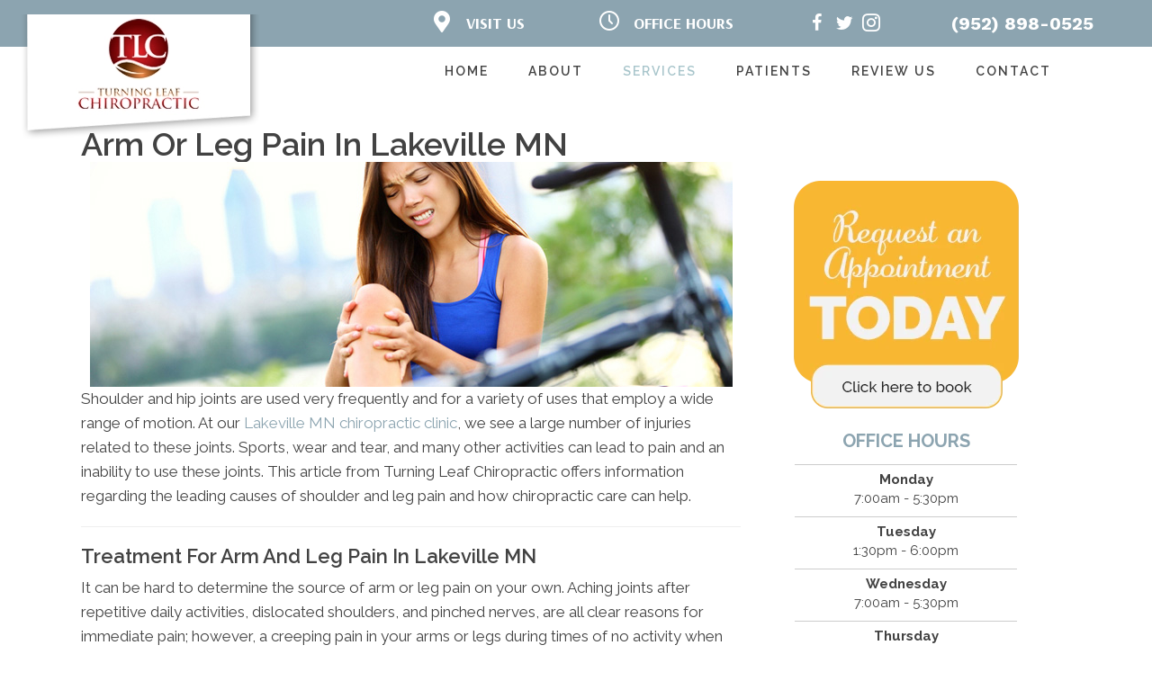

--- FILE ---
content_type: text/css
request_url: https://www.turningleafchiropractic.com/wp-content/uploads/bb-plugin/cache/3ebfb87a5457a0ea08c83715be9f83e3-layout-bundle.css?ver=2.9.4.1-1.5.2.1
body_size: 17080
content:
.fl-node-hcsf9igyrk07 > .fl-row-content-wrap {background-color: rgba(247,242,234,0.5);border-top-width: 1px;border-right-width: 0px;border-bottom-width: 1px;border-left-width: 0px;} .fl-node-hcsf9igyrk07 > .fl-row-content-wrap {padding-bottom:35px;}@media ( max-width: 767px ) { .fl-node-hcsf9igyrk07.fl-row > .fl-row-content-wrap {padding-bottom:0px;}}.fl-node-n0h693v5gp1j > .fl-row-content-wrap {background-color: #6a6e70;border-top-width: 1px;border-right-width: 0px;border-bottom-width: 1px;border-left-width: 0px;} .fl-node-n0h693v5gp1j > .fl-row-content-wrap {margin-top:-8px;}@media ( max-width: 1024px ) { .fl-node-n0h693v5gp1j.fl-row > .fl-row-content-wrap {margin-top:-8px;}}@media ( max-width: 767px ) { .fl-node-n0h693v5gp1j.fl-row > .fl-row-content-wrap {margin-top:-8px;}} .fl-node-n0h693v5gp1j > .fl-row-content-wrap {padding-top:10px;padding-bottom:0px;}.fl-node-q8sm62ielp1k {width: 100%;}.fl-node-z46gklfqdh2e {width: 100%;}.fl-node-u5xsfq83mech {width: 100%;}.fl-node-kg4oy5j281bv {width: 33%;}@media(max-width: 1024px) {.fl-builder-content .fl-node-kg4oy5j281bv {width: 50% !important;max-width: none;-webkit-box-flex: 0 1 auto;-moz-box-flex: 0 1 auto;-webkit-flex: 0 1 auto;-ms-flex: 0 1 auto;flex: 0 1 auto;}}@media(max-width: 767px) {.fl-builder-content .fl-node-kg4oy5j281bv {width: 100% !important;max-width: none;clear: none;float: left;}} .fl-node-kg4oy5j281bv > .fl-col-content {padding-top:15px;padding-right:15px;padding-bottom:15px;padding-left:15px;}.fl-node-7u15mv28hxrs {width: 100%;}.fl-node-7u15mv28hxrs > .fl-col-content {border-top-width: 1px;border-right-width: 1px;border-bottom-width: 1px;border-left-width: 1px;border-top-left-radius: 0px;border-top-right-radius: 0px;border-bottom-left-radius: 0px;border-bottom-right-radius: 0px;box-shadow: 0px 0px 0px 0px rgba(0, 0, 0, 0.5);}.fl-node-94ex1gkj2hrf {width: 33.41%;}.fl-node-94ex1gkj2hrf > .fl-col-content {background-image: url(https://www.chiro.inceptionimages.com/wp-content/uploads/2022/11/background2-NPS-Fleur.png);background-repeat: no-repeat;background-position: center center;background-attachment: scroll;background-size: contain;}.fl-builder-content .fl-node-94ex1gkj2hrf > .fl-col-content {min-height: 500px;}@media(max-width: 1024px) {.fl-builder-content .fl-node-94ex1gkj2hrf {width: 50% !important;max-width: none;-webkit-box-flex: 0 1 auto;-moz-box-flex: 0 1 auto;-webkit-flex: 0 1 auto;-ms-flex: 0 1 auto;flex: 0 1 auto;}}@media(max-width: 767px) {.fl-builder-content .fl-node-94ex1gkj2hrf {width: 100% !important;max-width: none;clear: none;float: left;}}@media ( max-width: 767px ) { .fl-node-94ex1gkj2hrf.fl-col > .fl-col-content {margin-right:20px;margin-left:20px;}}.fl-node-ti98ughlaopx {width: 33.59%;}@media(max-width: 1024px) {.fl-builder-content .fl-node-ti98ughlaopx {width: 100% !important;max-width: none;-webkit-box-flex: 0 1 auto;-moz-box-flex: 0 1 auto;-webkit-flex: 0 1 auto;-ms-flex: 0 1 auto;flex: 0 1 auto;}} .fl-node-ti98ughlaopx > .fl-col-content {padding-top:25px;padding-right:25px;padding-bottom:25px;padding-left:25px;}.fl-node-j8gqt3idxr07 .fl-separator {border-top-width: 1px;max-width: 100%;margin: auto;}.fl-node-j8gqt3idxr07 .fl-separator {border-top-color: #cccccc;border-top-style: solid;} .fl-node-j8gqt3idxr07 > .fl-module-content {margin-top:10px;margin-bottom:10px;}body a.infobox-title-link {text-decoration: none;}body h1.uabb-infobox-title,body h2.uabb-infobox-title,body h3.uabb-infobox-title,body h4.uabb-infobox-title,body h5.uabb-infobox-title,body h6.uabb-infobox-title,.uabb-infobox-content .uabb-infobox-title-prefix {margin: 0;padding: 0;}.uabb-module-content .uabb-text-editor :not(a) {color: inherit;}.uabb-module-content .uabb-text-editor :not(i) {font-family: inherit;}.uabb-module-content .uabb-text-editor :not(h1):not(h2):not(h3):not(h4):not(h5):not(h6) {font-size: inherit;line-height: inherit;}.uabb-module-content .uabb-text-editor :not(h1):not(h2):not(h3):not(h4):not(h5):not(h6):not(strong):not(b):not(i) {font-weight: inherit;}.uabb-infobox-content .uabb-infobox-text p:last-of-type {margin-bottom: 0;}.uabb-infobox-content .uabb-infobox-text p {padding: 0 0 10px;}.fl-builder-content .uabb-infobox-text h1,.fl-builder-content .uabb-infobox-text h2,.fl-builder-content .uabb-infobox-text h3,.fl-builder-content .uabb-infobox-text h4,.fl-builder-content .uabb-infobox-text h5,.fl-builder-content .uabb-infobox-text h6 {margin: 0;}.infobox-icon-above-title .uabb-infobox-left-right-wrap,.infobox-icon-below-title .uabb-infobox-left-right-wrap,.infobox-photo-above-title .uabb-infobox-left-right-wrap,.infobox-photo-below-title .uabb-infobox-left-right-wrap {display: block;min-width: 100%;width: 100%;}.infobox-icon-above-title .uabb-icon,.infobox-icon-below-title .uabb-icon,.infobox-photo-above-title .uabb-imgicon-wrap {display: block;}.infobox-icon-left-title .uabb-infobox-title,.infobox-icon-right-title .uabb-infobox-title,.infobox-icon-left-title .uabb-imgicon-wrap,.infobox-icon-right-title .uabb-imgicon-wrap,.infobox-photo-left-title .uabb-infobox-title,.infobox-photo-right-title .uabb-infobox-title,.infobox-photo-left-title .uabb-imgicon-wrap,.infobox-photo-right-title .uabb-imgicon-wrap {display: inline-block;vertical-align: middle;}.infobox-icon-left-title .left-title-image,.infobox-icon-right-title .right-title-image,.infobox-icon-left .uabb-infobox-left-right-wrap,.infobox-icon-right .uabb-infobox-left-right-wrap,.infobox-photo-left .uabb-infobox-left-right-wrap,.infobox-photo-right .uabb-infobox-left-right-wrap {display: inline-block;width: 100%;}.infobox-icon-left-title .uabb-imgicon-wrap,.infobox-icon-left .uabb-imgicon-wrap,.infobox-photo-left-title .uabb-imgicon-wrap,.infobox-photo-left .uabb-imgicon-wrap {margin-right: 20px;}.infobox-icon-right-title .uabb-imgicon-wrap,.infobox-icon-right .uabb-imgicon-wrap,.infobox-photo-right-title .uabb-imgicon-wrap,.infobox-photo-right .uabb-imgicon-wrap {margin-left: 20px;}.infobox-icon-left .uabb-imgicon-wrap,.infobox-icon-right .uabb-imgicon-wrap,.infobox-icon-left .uabb-infobox-content,.infobox-icon-right .uabb-infobox-content,.infobox-photo-left .uabb-imgicon-wrap,.infobox-photo-right .uabb-imgicon-wrap,.infobox-photo-left .uabb-infobox-content,.infobox-photo-right .uabb-infobox-content {display: inline-block;vertical-align: top;}.infobox-photo-below-title .uabb-imgicon-wrap {display: block;margin: 10px 0 15px;}.infobox-photo-left-title .uabb-infobox-title-wrap,.infobox-icon-left-title .uabb-infobox-title-wrap,.infobox-photo-right-title .uabb-infobox-title-wrap,.infobox-icon-right-title .uabb-infobox-title-wrap {vertical-align: middle;}.fl-module-info-box .fl-module-content {display: -webkit-box;display: -webkit-flex;display: -ms-flexbox;display: flex;-webkit-box-orient: vertical;-webkit-box-direction: normal;-webkit-flex-direction: column;-ms-flex-direction: column;flex-direction: column;flex-shrink: 1;}.fl-module-info-box .uabb-separator-parent {line-height: 0;}.fl-module-info-box .uabb-infobox-module-link {position: absolute;width: 100%;height: 100%;left: 0;top: 0;bottom: 0;right: 0;z-index: 4;}@media (max-width: 767px) { .infobox-photo-left,.infobox-photo-right {display: block;}.infobox-photo-left .infobox-photo,.infobox-photo-left-text .infobox-photo {display: block;margin-bottom: 15px;padding-left: 0;padding-right: 0;width: auto;}.infobox-photo-right .infobox-photo,.infobox-photo-right-text .infobox-photo {display: block;margin-top: 25px;padding-left: 0;padding-right: 0;width: auto;}.infobox-photo-left .infobox-content,.infobox-photo-left-text .infobox-content,.infobox-photo-right .infobox-content,.infobox-photo-right-text .infobox-content {display: block;width: auto;} }.fl-node-784nbl5h36w9 {width: 100%;}.fl-node-784nbl5h36w9 .uabb-icon-wrap .uabb-icon i {width: auto;}.fl-node-784nbl5h36w9 .infobox-center,.fl-node-784nbl5h36w9 .uabb-infobox .uabb-separator {text-align: center;}.fl-builder-content .fl-node-784nbl5h36w9 .uabb-infobox-title {margin-top: px;margin-bottom: 10px;}.fl-node-784nbl5h36w9 p.uabb-infobox-title,.fl-node-784nbl5h36w9 p.uabb-infobox-title span a,.fl-node-784nbl5h36w9 p.uabb-infobox-title * {color: #ffffff}.fl-builder-content .fl-node-784nbl5h36w9 .uabb-infobox-text {margin-top: 0px;margin-bottom: 0px;}.fl-node-784nbl5h36w9 .uabb-infobox-text {color:#ffffff;}.fl-builder-content .fl-node-784nbl5h36w9 .uabb-infobox-title-prefix {}@media (max-width: 1024px) { .fl-builder-content .fl-node-784nbl5h36w9 .uabb-infobox {;}}@media (max-width: 767px) { .fl-builder-content .fl-node-784nbl5h36w9 .uabb-infobox {;}.fl-node-784nbl5h36w9 .infobox-responsive-center {text-align: center;}}.fl-node-784nbl5h36w9 .uabb-infobox-title {font-family: Raleway, sans-serif;font-weight: 700;font-size: 50px;line-height: 1em;text-transform: uppercase;}.fl-node-784nbl5h36w9 .uabb-infobox-text {font-weight: 500;font-size: 20px;line-height: 1.1em;}@media(max-width: 1200px) {.fl-node-784nbl5h36w9 .uabb-infobox-title {font-size: 38px;}}@media(max-width: 767px) {.fl-node-784nbl5h36w9 .uabb-infobox-title {font-size: 32px;}.fl-node-784nbl5h36w9 .uabb-infobox-text {font-size: 18px;}} .fl-node-784nbl5h36w9 > .fl-module-content {margin-right:50px;margin-left:50px;}@media ( max-width: 1024px ) { .fl-node-784nbl5h36w9.fl-module > .fl-module-content {margin-right:20px;margin-left:20px;}}@media ( max-width: 767px ) { .fl-node-784nbl5h36w9.fl-module > .fl-module-content {margin-bottom:0px;}} .fl-node-hmon85vy3xi1 > .fl-module-content {margin-top:0px;margin-right:0px;margin-bottom:0px;margin-left:0px;}.fl-builder-content .fl-rich-text strong {font-weight: bold;}.fl-module.fl-rich-text p:last-child {margin-bottom: 0;}.fl-builder-edit .fl-module.fl-rich-text p:not(:has(~ *:not(.fl-block-overlay))) {margin-bottom: 0;}.fl-builder-content .fl-node-f87j1vreud6o .fl-module-content .fl-rich-text,.fl-builder-content .fl-node-f87j1vreud6o .fl-module-content .fl-rich-text * {color: #ffffff;}.fl-builder-content .fl-node-f87j1vreud6o .fl-rich-text, .fl-builder-content .fl-node-f87j1vreud6o .fl-rich-text *:not(b, strong) {font-family: Raleway, sans-serif;font-weight: 500;font-size: 13px;text-align: center;}@media(max-width: 1024px) {.fl-builder-content .fl-node-f87j1vreud6o .fl-rich-text, .fl-builder-content .fl-node-f87j1vreud6o .fl-rich-text *:not(b, strong) {text-align: center;}}@media(max-width: 767px) {.fl-builder-content .fl-node-f87j1vreud6o .fl-rich-text, .fl-builder-content .fl-node-f87j1vreud6o .fl-rich-text *:not(b, strong) {font-size: 11px;}} .fl-node-f87j1vreud6o > .fl-module-content {margin-top:0px;margin-bottom:-15px;}@media ( max-width: 767px ) { .fl-node-f87j1vreud6o.fl-module > .fl-module-content {margin-bottom:0px;}}img.mfp-img {padding-bottom: 40px !important;}.fl-builder-edit .fl-fill-container img {transition: object-position .5s;}.fl-fill-container :is(.fl-module-content, .fl-photo, .fl-photo-content, img) {height: 100% !important;width: 100% !important;}@media (max-width: 767px) { .fl-photo-content,.fl-photo-img {max-width: 100%;} }.fl-node-1nvp0db4xq3z, .fl-node-1nvp0db4xq3z .fl-photo {text-align: center;}.fl-node-1nvp0db4xq3z .fl-photo-content, .fl-node-1nvp0db4xq3z .fl-photo-img {width: 250px;}.uabb-photo-content.uabb-img-grayscale img {-webkit-filter: grayscale(100%);-webkit-filter: grayscale(1);filter: grayscale(100%);filter: gray;}.uabb-photo-content .uabb-photo-caption {pointer-events: none;}.uabb-photo-img {max-height: inherit;}.fl-node-0nuqtar462w3 {width: 100%;}.fl-node-0nuqtar462w3 .uabb-photo-content {}.fl-node-0nuqtar462w3 .uabb-photo-content img {width: 250px;}.fl-node-0nuqtar462w3 .uabb-photo-caption {}.fl-node-0nuqtar462w3 .uabb-photo-content .uabb-photo-img {-moz-transition: all .3s ease;-webkit-transition: all .3s ease;-ms-transition: all .3s ease;-o-transition: all .3s ease;transition: all .3s ease;}.fl-node-0nuqtar462w3 .uabb-photo-content .uabb-photo-img {opacity: 1;}.fl-node-0nuqtar462w3 .uabb-photo-content .uabb-photo-img:hover {opacity: 1;}@media ( max-width: 767px ) {.fl-node-0nuqtar462w3 .uabb-photo-mob-align-center {text-align: center;}} .fl-node-0nuqtar462w3 > .fl-module-content {margin-top:0px;}.uabb-creative-button-wrap a,.uabb-creative-button-wrap a:visited {padding: 12px 24px;}a.uabb-button.uabb-creative-button.uabb-creative-gradient-btn {border: none;}.fl-node-56o2q0lnbu97 .uabb-button .uabb-btn-img {width: 20px;}.fl-node-56o2q0lnbu97 .uabb-creative-button-wrap a,.fl-node-56o2q0lnbu97 .uabb-creative-button-wrap a:visited {padding-top: 0px;padding-bottom: 0px;padding-left: 0px;padding-right: 0px;border-radius: 100px;-moz-border-radius: 100px;-webkit-border-radius: 100px;width: 350px;min-height: 55px;display: -webkit-inline-box;display: -ms-inline-flexbox;display: inline-flex;-webkit-box-align: center;-ms-flex-align: center;align-items: center;-webkit-box-pack: center;-ms-flex-pack: center;justify-content: center;background: #ffc300;border: 1px solid #ffc300;}html.internet-explorer .fl-node-56o2q0lnbu97 .uabb-creative-button-wrap a,html.internet-explorer .fl-node-56o2q0lnbu97 .uabb-creative-button-wrap a:visited {line-height: 55px;}.fl-node-56o2q0lnbu97 .uabb-creative-flat-btn.uabb-animate_from_top-btn:hover .uabb-button-text {-webkit-transform: translateY(105px);-moz-transform: translateY(105px);-ms-transform: translateY(105px);-o-transform: translateY(105px);transform: translateY(105px);}.fl-node-56o2q0lnbu97 .uabb-creative-flat-btn.uabb-animate_from_bottom-btn:hover .uabb-button-text {-webkit-transform: translateY(-105px);-moz-transform: translateY(-105px);-ms-transform: translateY(-105px);-o-transform: translateY(-105px);transform: translateY(-105px);}.fl-builder-content .fl-node-56o2q0lnbu97 .uabb-creative-button-wrap a.uabb-button,.fl-builder-content .fl-node-56o2q0lnbu97 .uabb-creative-button-wrap a.uabb-button *,.fl-builder-content .fl-node-56o2q0lnbu97 .uabb-creative-button-wrap a.uabb-button:visited,.fl-builder-content .fl-node-56o2q0lnbu97 .uabb-creative-button-wrap a.uabb-button:visited * {color: #202020;}.fl-node-56o2q0lnbu97 .uabb-creative-button-wrap a:focus,.fl-node-56o2q0lnbu97 .uabb-creative-button-wrap a:hover {background: #ffc300;border: 1px solid #ffc300;}.fl-builder-content .fl-node-56o2q0lnbu97 .uabb-creative-button-wrap a.uabb-button:focus,.fl-builder-content .fl-node-56o2q0lnbu97 .uabb-creative-button-wrap a.uabb-button:focus *,.fl-builder-content .fl-node-56o2q0lnbu97 .uabb-creative-button-wrap a.uabb-button:hover,.fl-builder-content .fl-node-56o2q0lnbu97 .uabb-creative-button-wrap a.uabb-button:hover * {color: #363636;}@media ( max-width: 767px ) {.fl-node-56o2q0lnbu97 .uabb-creative-button-wrap.uabb-button-reponsive-center.uabb-creative-button-reponsive-center {text-align: center;}}@media ( max-width: 1024px ) {.fl-node-56o2q0lnbu97 .uabb-creative-button-wrap.uabb-creative-button-tablet- {text-align: ;}}@media ( max-width: 767px ) {.fl-node-56o2q0lnbu97 .uabb-creative-button-wrap a,.fl-node-56o2q0lnbu97 .uabb-creative-button-wrap a:visited {padding-top:;padding-bottom:;padding-left:;padding-right:;}}.fl-node-56o2q0lnbu97 a.uabb-creative-threed-btn.uabb-threed_down-btn {box-shadow: 0 6px #f5b900;}.fl-node-56o2q0lnbu97 a.uabb-creative-threed-btn.uabb-threed_down-btn:hover {top: 2px;box-shadow: 0 4px #f5b900;}.fl-node-56o2q0lnbu97 a.uabb-creative-threed-btn.uabb-threed_down-btn:active{box-shadow:none!important;-webkit-transition:all 50ms linear;-moz-transition:all 50ms linear;transition:all 50ms linear;top: 6px;}.fl-node-56o2q0lnbu97 a.uabb-creative-threed-btn.uabb-threed_up-btn{box-shadow: 0 -6px #f5b900;}.fl-node-56o2q0lnbu97 a.uabb-creative-threed-btn.uabb-threed_up-btn:hover{top: -2px;box-shadow: 0 -4px #f5b900;}.fl-node-56o2q0lnbu97 a.uabb-creative-threed-btn.uabb-threed_up-btn:active{box-shadow:none!important;-webkit-transition:all 50ms linear;-moz-transition:all 50ms linear;transition:all 50ms linear;top: -6px;}.fl-node-56o2q0lnbu97 a.uabb-creative-threed-btn.uabb-threed_left-btn{box-shadow: -6px 0 #f5b900;}.fl-node-56o2q0lnbu97 a.uabb-creative-threed-btn.uabb-threed_left-btn:hover{left: -2px;box-shadow: -4px 0 #f5b900;}.fl-node-56o2q0lnbu97 a.uabb-creative-threed-btn.uabb-threed_left-btn:active {box-shadow:none!important;-webkit-transition:all 50ms linear;-moz-transition:all 50ms linear;transition:all 50ms linear;left: -6px;}.fl-node-56o2q0lnbu97 a.uabb-creative-threed-btn.uabb-threed_right-btn{box-shadow: 6px 0 #f5b900;}.fl-node-56o2q0lnbu97 a.uabb-creative-threed-btn.uabb-threed_right-btn:hover{left: 2px;box-shadow: 4px 0 #f5b900;}.fl-node-56o2q0lnbu97 a.uabb-creative-threed-btn.uabb-threed_right-btn:active {box-shadow:none!important;-webkit-transition:all 50ms linear;-moz-transition:all 50ms linear;transition:all 50ms linear;left: 6px;}.fl-node-56o2q0lnbu97 a.uabb-creative-threed-btn.uabb-threed_down-btn:hover:after {background: #f5b900;}.fl-node-56o2q0lnbu97 a.uabb-creative-threed-btn.uabb-threed_down-btn:hover .uabb-creative-button-text {color: #363636;}.fl-node-56o2q0lnbu97 .uabb-creative-button-wrap {padding-bottom: 6px;}.fl-node-56o2q0lnbu97 .uabb-creative-button-wrap a,.fl-node-56o2q0lnbu97 .uabb-creative-button-wrap a:visited {font-family: Raleway, sans-serif;font-weight: 800;font-size: 18px;text-align: center;text-transform: uppercase;} .fl-node-56o2q0lnbu97 > .fl-module-content {margin-top:20px;}@media ( max-width: 767px ) { .fl-node-56o2q0lnbu97.fl-module > .fl-module-content {margin-top:0px;}}.fl-menu ul,.fl-menu li{list-style: none;margin: 0;padding: 0;}.fl-menu .menu:before,.fl-menu .menu:after{content: '';display: table;clear: both;}.fl-menu-horizontal {display: inline-flex;flex-wrap: wrap;align-items: center;}.fl-menu li{position: relative;}.fl-menu a{display: block;padding: 10px;text-decoration: none;}.fl-menu a:hover{text-decoration: none;}.fl-menu .sub-menu{min-width: 220px;}.fl-module[data-node] .fl-menu .fl-menu-expanded .sub-menu {background-color: transparent;-webkit-box-shadow: none;-ms-box-shadow: none;box-shadow: none;}.fl-menu .fl-has-submenu:focus,.fl-menu .fl-has-submenu .sub-menu:focus,.fl-menu .fl-has-submenu-container:focus {outline: 0;}.fl-menu .fl-has-submenu-container{ position: relative; }.fl-menu .fl-menu-accordion .fl-has-submenu > .sub-menu{display: none;}.fl-menu .fl-menu-accordion .fl-has-submenu.fl-active .hide-heading > .sub-menu {box-shadow: none;display: block !important;}.fl-menu .fl-menu-toggle{position: absolute;top: 0;right: 0;bottom: 0;height: 100%;cursor: pointer;}.fl-menu .fl-toggle-arrows .fl-menu-toggle:before,.fl-menu .fl-toggle-none .fl-menu-toggle:before{border-color: #333;}.fl-menu .fl-menu-expanded .fl-menu-toggle{display: none;}.fl-menu .fl-menu-mobile-toggle {position: relative;padding: 8px;background-color: transparent;border: none;color: #333;border-radius: 0;}.fl-menu .fl-menu-mobile-toggle:focus-visible {outline: 2px auto Highlight;outline: 2px auto -webkit-focus-ring-color;}.fl-menu .fl-menu-mobile-toggle.text{width: 100%;text-align: center;}.fl-menu .fl-menu-mobile-toggle.hamburger .fl-menu-mobile-toggle-label,.fl-menu .fl-menu-mobile-toggle.hamburger-label .fl-menu-mobile-toggle-label{display: inline-block;margin-left: 10px;vertical-align: middle;}.fl-menu .fl-menu-mobile-toggle.hamburger .svg-container,.fl-menu .fl-menu-mobile-toggle.hamburger-label .svg-container{display: inline-block;position: relative;width: 1.4em;height: 1.4em;vertical-align: middle;}.fl-menu .fl-menu-mobile-toggle.hamburger .hamburger-menu,.fl-menu .fl-menu-mobile-toggle.hamburger-label .hamburger-menu{position: absolute;top: 0;left: 0;right: 0;bottom: 0;}.fl-menu .fl-menu-mobile-toggle.hamburger .hamburger-menu rect,.fl-menu .fl-menu-mobile-toggle.hamburger-label .hamburger-menu rect{fill: currentColor;}li.mega-menu .hide-heading > a,li.mega-menu .hide-heading > .fl-has-submenu-container,li.mega-menu-disabled .hide-heading > a,li.mega-menu-disabled .hide-heading > .fl-has-submenu-container {display: none;}ul.fl-menu-horizontal li.mega-menu {position: static;}ul.fl-menu-horizontal li.mega-menu > ul.sub-menu {top: inherit !important;left: 0 !important;right: 0 !important;width: 100%;}ul.fl-menu-horizontal li.mega-menu.fl-has-submenu:hover > ul.sub-menu,ul.fl-menu-horizontal li.mega-menu.fl-has-submenu.focus > ul.sub-menu {display: flex !important;}ul.fl-menu-horizontal li.mega-menu > ul.sub-menu li {border-color: transparent;}ul.fl-menu-horizontal li.mega-menu > ul.sub-menu > li {width: 100%;}ul.fl-menu-horizontal li.mega-menu > ul.sub-menu > li > .fl-has-submenu-container a {font-weight: bold;}ul.fl-menu-horizontal li.mega-menu > ul.sub-menu > li > .fl-has-submenu-container a:hover {background: transparent;}ul.fl-menu-horizontal li.mega-menu > ul.sub-menu .fl-menu-toggle {display: none;}ul.fl-menu-horizontal li.mega-menu > ul.sub-menu ul.sub-menu {background: transparent;-webkit-box-shadow: none;-ms-box-shadow: none;box-shadow: none;display: block;min-width: 0;opacity: 1;padding: 0;position: static;visibility: visible;}:where(.fl-col-group-medium-reversed, .fl-col-group-responsive-reversed, .fl-col-group-equal-height.fl-col-group-custom-width) > .fl-menu-mobile-clone {flex: 1 1 100%;}.fl-menu-mobile-clone {clear: both;}.fl-menu-mobile-clone .fl-menu .menu {float: none !important;}.fl-menu-mobile-close {display: none;}.fl-menu-mobile-close,.fl-menu-mobile-close:hover,.fl-menu-mobile-close:focus {background: none;border: 0 none;color: inherit;font-size: 18px;padding: 10px 6px;}.fl-menu-mobile-close:focus-visible {outline: 2px auto Highlight;outline: 2px auto -webkit-focus-ring-color;}.fl-node-7fywui9c53jt .fl-menu .menu {}.fl-builder-content .fl-node-7fywui9c53jt .menu > li > a,.fl-builder-content .fl-node-7fywui9c53jt .menu > li > .fl-has-submenu-container > a,.fl-builder-content .fl-node-7fywui9c53jt .sub-menu > li > a,.fl-builder-content .fl-node-7fywui9c53jt .sub-menu > li > .fl-has-submenu-container > a{color: #ffffff;}.fl-node-7fywui9c53jt .fl-menu .fl-toggle-arrows .fl-menu-toggle:before,.fl-node-7fywui9c53jt .fl-menu .fl-toggle-none .fl-menu-toggle:before {border-color: #ffffff;}.fl-node-7fywui9c53jt .menu > li > a:hover,.fl-node-7fywui9c53jt .menu > li > a:focus,.fl-node-7fywui9c53jt .menu > li > .fl-has-submenu-container:hover > a,.fl-node-7fywui9c53jt .menu > li > .fl-has-submenu-container.focus > a,.fl-node-7fywui9c53jt .menu > li.current-menu-item > a,.fl-node-7fywui9c53jt .menu > li.current-menu-item > .fl-has-submenu-container > a,.fl-node-7fywui9c53jt .sub-menu > li > a:hover,.fl-node-7fywui9c53jt .sub-menu > li > a:focus,.fl-node-7fywui9c53jt .sub-menu > li > .fl-has-submenu-container:hover > a,.fl-node-7fywui9c53jt .sub-menu > li > .fl-has-submenu-container.focus > a,.fl-node-7fywui9c53jt .sub-menu > li.current-menu-item > a,.fl-node-7fywui9c53jt .sub-menu > li.current-menu-item > .fl-has-submenu-container > a{color: #a8c5cb;}.fl-node-7fywui9c53jt .fl-menu .fl-toggle-arrows .fl-has-submenu-container:hover > .fl-menu-toggle:before,.fl-node-7fywui9c53jt .fl-menu .fl-toggle-arrows .fl-has-submenu-container.focus > .fl-menu-toggle:before,.fl-node-7fywui9c53jt .fl-menu .fl-toggle-arrows li.current-menu-item >.fl-has-submenu-container > .fl-menu-toggle:before,.fl-node-7fywui9c53jt .fl-menu .fl-toggle-none .fl-has-submenu-container:hover > .fl-menu-toggle:before,.fl-node-7fywui9c53jt .fl-menu .fl-toggle-none .fl-has-submenu-container.focus > .fl-menu-toggle:before,.fl-node-7fywui9c53jt .fl-menu .fl-toggle-none li.current-menu-item >.fl-has-submenu-container > .fl-menu-toggle:before{border-color: #a8c5cb;}.fl-node-7fywui9c53jt .menu .fl-has-submenu .sub-menu{display: none;}.fl-node-7fywui9c53jt .fl-menu-horizontal.fl-toggle-arrows .fl-has-submenu-container a{padding-right: 24px;}.fl-node-7fywui9c53jt .fl-menu-horizontal.fl-toggle-arrows .fl-menu-toggle,.fl-node-7fywui9c53jt .fl-menu-horizontal.fl-toggle-none .fl-menu-toggle{width: 23px;}.fl-node-7fywui9c53jt .fl-menu-horizontal.fl-toggle-arrows .fl-menu-toggle,.fl-node-7fywui9c53jt .fl-menu-horizontal.fl-toggle-none .fl-menu-toggle,.fl-node-7fywui9c53jt .fl-menu-vertical.fl-toggle-arrows .fl-menu-toggle,.fl-node-7fywui9c53jt .fl-menu-vertical.fl-toggle-none .fl-menu-toggle{width: 24px;}.fl-node-7fywui9c53jt .fl-menu li{border-top: 1px solid transparent;}.fl-node-7fywui9c53jt .fl-menu li:first-child{border-top: none;}@media ( max-width: 767px ) {.fl-node-7fywui9c53jt .fl-menu ul.menu {display: none;float: none;}.fl-node-7fywui9c53jt .fl-menu .sub-menu {-webkit-box-shadow: none;-ms-box-shadow: none;box-shadow: none;}.fl-node-7fywui9c53jt .mega-menu.fl-active .hide-heading > .sub-menu,.fl-node-7fywui9c53jt .mega-menu-disabled.fl-active .hide-heading > .sub-menu {display: block !important;}.fl-node-7fywui9c53jt .fl-menu-logo,.fl-node-7fywui9c53jt .fl-menu-search-item {display: none;}} @media ( min-width: 768px ) {.fl-node-7fywui9c53jt .fl-menu .menu > li{ display: inline-block; }.fl-node-7fywui9c53jt .menu li{border-left: 1px solid transparent;border-top: none;}.fl-node-7fywui9c53jt .menu li:first-child{border: none;}.fl-node-7fywui9c53jt .menu li li{border-top: 1px solid transparent;border-left: none;}.fl-node-7fywui9c53jt .menu .fl-has-submenu .sub-menu{position: absolute;top: 100%;left: 0;z-index: 10;visibility: hidden;opacity: 0;text-align:left;}.fl-node-7fywui9c53jt .fl-has-submenu .fl-has-submenu .sub-menu{top: 0;left: 100%;}.fl-node-7fywui9c53jt .fl-menu .fl-has-submenu:hover > .sub-menu,.fl-node-7fywui9c53jt .fl-menu .fl-has-submenu.focus > .sub-menu{display: block;visibility: visible;opacity: 1;}.fl-node-7fywui9c53jt .menu .fl-has-submenu.fl-menu-submenu-right .sub-menu{left: inherit;right: 0;}.fl-node-7fywui9c53jt .menu .fl-has-submenu .fl-has-submenu.fl-menu-submenu-right .sub-menu{top: 0;left: inherit;right: 100%;}.fl-node-7fywui9c53jt .fl-menu .fl-has-submenu.fl-active > .fl-has-submenu-container .fl-menu-toggle{-webkit-transform: none;-ms-transform: none;transform: none;}.fl-node-7fywui9c53jt .fl-menu .fl-menu-toggle{display: none;}.fl-node-7fywui9c53jt ul.sub-menu {padding-top: 0px;padding-right: 0px;padding-bottom: 0px;padding-left: 0px;}.fl-node-7fywui9c53jt ul.sub-menu a {}.fl-node-7fywui9c53jt .fl-menu .fl-menu-mobile-toggle{display: none;}}.fl-node-7fywui9c53jt .fl-menu .fl-menu-mobile-toggle {color: #ffffff;font-size: 16px;text-transform: uppercase;padding-top: 5px;padding-right: 10px;padding-bottom: 5px;padding-left: 10px;border-color: rgba( 0,0,0,0.1 );}.fl-node-7fywui9c53jt .fl-menu .fl-menu-mobile-toggle rect,.fl-node-7fywui9c53jt .fl-menu .fl-menu-mobile-toggle.hamburger .hamburger-menu rect {fill: #ffffff;}.fl-node-7fywui9c53jt .fl-menu .fl-menu-mobile-toggle:hover,.fl-node-7fywui9c53jt .fl-menu .fl-menu-mobile-toggle.fl-active {color: #a8c5cb;}.fl-node-7fywui9c53jt .fl-menu .fl-menu-mobile-toggle:hover rect,.fl-node-7fywui9c53jt .fl-menu .fl-menu-mobile-toggle.fl-active rect,.fl-node-7fywui9c53jt .fl-menu .fl-menu-mobile-toggle.hamburger:hover .hamburger-menu rect,.fl-node-7fywui9c53jt .fl-menu .fl-menu-mobile-toggle.fl-active .hamburger-menu rect {fill: #a8c5cb;}.fl-node-7fywui9c53jt ul.fl-menu-horizontal li.mega-menu > ul.sub-menu > li > .fl-has-submenu-container a:hover {color: #ffffff;}.fl-node-7fywui9c53jt .fl-menu .menu, .fl-node-7fywui9c53jt .fl-menu .menu > li {font-family: Raleway, sans-serif;font-weight: 500;font-size: 13px;text-transform: uppercase;}.fl-node-7fywui9c53jt .fl-menu {text-align: center;}.fl-node-7fywui9c53jt .fl-menu .menu {justify-content: center;}.fl-node-7fywui9c53jt .menu a {padding-top: 5px;padding-right: 10px;padding-bottom: 5px;padding-left: 10px;}.fl-node-7fywui9c53jt .fl-menu .menu .sub-menu > li {font-size: 16px;line-height: 1;}.fl-node-7fywui9c53jt .fl-menu .fl-menu-mobile-toggle {float: none;}@media(max-width: 1200px) {.fl-node-7fywui9c53jt .fl-menu .fl-menu-mobile-toggle {float: none;}}@media(max-width: 1024px) {.fl-node-7fywui9c53jt .fl-menu .menu, .fl-node-7fywui9c53jt .fl-menu .menu > li {line-height: 1;text-align: center;}.fl-node-7fywui9c53jt .fl-menu {text-align: center;}.fl-node-7fywui9c53jt .fl-menu .menu {justify-content: center;}.fl-node-7fywui9c53jt .fl-menu .fl-menu-mobile-toggle {float: none;}}@media(max-width: 767px) {.fl-node-7fywui9c53jt .menu li.fl-has-submenu ul.sub-menu {padding-left: 15px;}.fl-node-7fywui9c53jt .fl-menu .sub-menu {background-color: transparent;}.fl-node-7fywui9c53jt .fl-menu .fl-menu-mobile-toggle {float: none;}} .fl-node-7fywui9c53jt > .fl-module-content {margin-top:10px;margin-right:10px;margin-bottom:10px;margin-left:10px;}@media ( max-width: 1024px ) { .fl-node-7fywui9c53jt.fl-module > .fl-module-content {margin-top:10px;margin-bottom:10px;}}@media ( max-width: 767px ) { .fl-node-7fywui9c53jt.fl-module > .fl-module-content {margin-top:0px;}}.fl-node-h8sp3yr2qomn {width: 100%;}.fl-node-h8sp3yr2qomn .uabb-icon-wrap .uabb-icon i {width: auto;}.fl-node-h8sp3yr2qomn .uabb-infobox {}.fl-node-h8sp3yr2qomn .infobox-center,.fl-node-h8sp3yr2qomn .uabb-infobox .uabb-separator {text-align: center;}.fl-builder-content .fl-node-h8sp3yr2qomn .uabb-infobox-title {margin-top: px;margin-bottom: 10px;}.fl-builder-content .fl-node-h8sp3yr2qomn .uabb-infobox-text {margin-top: 0px;margin-bottom: 0px;}.fl-node-h8sp3yr2qomn .uabb-infobox-text {color:#5f5c5d;}.fl-builder-content .fl-node-h8sp3yr2qomn .uabb-infobox-cta-link {margin-top: -5px;margin-bottom: 0px;display:block;}.fl-builder-content .fl-node-h8sp3yr2qomn a,.fl-builder-content .fl-node-h8sp3yr2qomn a *,.fl-builder-content .fl-node-h8sp3yr2qomn a:visited {color:#718b9c;}.fl-builder-content .fl-node-h8sp3yr2qomn a:hover,.fl-builder-content .fl-node-h8sp3yr2qomn a *:hover{color:#a8c5cb;}.fl-builder-content .fl-node-h8sp3yr2qomn .uabb-infobox-title-prefix {}@media (max-width: 1024px) { .fl-builder-content .fl-node-h8sp3yr2qomn .uabb-infobox {;}}@media (max-width: 767px) { .fl-builder-content .fl-node-h8sp3yr2qomn .uabb-infobox {;}.fl-node-h8sp3yr2qomn .infobox-responsive-center {text-align: center;}}.fl-node-h8sp3yr2qomn .uabb-infobox-text {font-family: Raleway, sans-serif;font-weight: 500;font-size: 17px;}.fl-node-h8sp3yr2qomn .uabb-infobox-cta-link {font-family: Raleway, sans-serif;font-weight: 700;line-height: 1em;} .fl-node-h8sp3yr2qomn > .fl-module-content {margin-top:0px;margin-bottom:0px;}@media ( max-width: 767px ) { .fl-node-h8sp3yr2qomn.fl-module > .fl-module-content {margin-bottom:10px;}}.fl-col-group-equal-height.fl-col-group-align-bottom .fl-col-content {-webkit-justify-content: flex-end;justify-content: flex-end;-webkit-box-align: end; -webkit-box-pack: end;-ms-flex-pack: end;}.uabb-module-content h1,.uabb-module-content h2,.uabb-module-content h3,.uabb-module-content h4,.uabb-module-content h5,.uabb-module-content h6 {margin: 0;clear: both;}.fl-module-content a,.fl-module-content a:hover,.fl-module-content a:focus {text-decoration: none;}.uabb-row-separator {position: absolute;width: 100%;left: 0;}.uabb-top-row-separator {top: 0;bottom: auto}.uabb-bottom-row-separator {top: auto;bottom: 0;}.fl-builder-content-editing .fl-visible-medium.uabb-row,.fl-builder-content-editing .fl-visible-medium-mobile.uabb-row,.fl-builder-content-editing .fl-visible-mobile.uabb-row {display: none !important;}@media (max-width: 992px) {.fl-builder-content-editing .fl-visible-desktop.uabb-row,.fl-builder-content-editing .fl-visible-mobile.uabb-row {display: none !important;}.fl-builder-content-editing .fl-visible-desktop-medium.uabb-row,.fl-builder-content-editing .fl-visible-medium.uabb-row,.fl-builder-content-editing .fl-visible-medium-mobile.uabb-row {display: block !important;}}@media (max-width: 768px) {.fl-builder-content-editing .fl-visible-desktop.uabb-row,.fl-builder-content-editing .fl-visible-desktop-medium.uabb-row,.fl-builder-content-editing .fl-visible-medium.uabb-row {display: none !important;}.fl-builder-content-editing .fl-visible-medium-mobile.uabb-row,.fl-builder-content-editing .fl-visible-mobile.uabb-row {display: block !important;}}.fl-responsive-preview-content .fl-builder-content-editing {overflow-x: hidden;overflow-y: visible;}.uabb-row-separator svg {width: 100%;}.uabb-top-row-separator.uabb-has-svg svg {position: absolute;padding: 0;margin: 0;left: 50%;top: -1px;bottom: auto;-webkit-transform: translateX(-50%);-ms-transform: translateX(-50%);transform: translateX(-50%);}.uabb-bottom-row-separator.uabb-has-svg svg {position: absolute;padding: 0;margin: 0;left: 50%;bottom: -1px;top: auto;-webkit-transform: translateX(-50%);-ms-transform: translateX(-50%);transform: translateX(-50%);}.uabb-bottom-row-separator.uabb-has-svg .uasvg-wave-separator {bottom: 0;}.uabb-top-row-separator.uabb-has-svg .uasvg-wave-separator {top: 0;}.uabb-bottom-row-separator.uabb-svg-triangle svg,.uabb-bottom-row-separator.uabb-xlarge-triangle svg,.uabb-top-row-separator.uabb-xlarge-triangle-left svg,.uabb-bottom-row-separator.uabb-svg-circle svg,.uabb-top-row-separator.uabb-slime-separator svg,.uabb-top-row-separator.uabb-grass-separator svg,.uabb-top-row-separator.uabb-grass-bend-separator svg,.uabb-bottom-row-separator.uabb-mul-triangles-separator svg,.uabb-top-row-separator.uabb-wave-slide-separator svg,.uabb-top-row-separator.uabb-pine-tree-separator svg,.uabb-top-row-separator.uabb-pine-tree-bend-separator svg,.uabb-bottom-row-separator.uabb-stamp-separator svg,.uabb-bottom-row-separator.uabb-xlarge-circle svg,.uabb-top-row-separator.uabb-wave-separator svg{left: 50%;-webkit-transform: translateX(-50%) scaleY(-1); -moz-transform: translateX(-50%) scaleY(-1);-ms-transform: translateX(-50%) scaleY(-1); -o-transform: translateX(-50%) scaleY(-1);transform: translateX(-50%) scaleY(-1);}.uabb-bottom-row-separator.uabb-big-triangle svg {left: 50%;-webkit-transform: scale(1) scaleY(-1) translateX(-50%); -moz-transform: scale(1) scaleY(-1) translateX(-50%);-ms-transform: scale(1) scaleY(-1) translateX(-50%); -o-transform: scale(1) scaleY(-1) translateX(-50%);transform: scale(1) scaleY(-1) translateX(-50%);}.uabb-top-row-separator.uabb-big-triangle svg {left: 50%;-webkit-transform: translateX(-50%) scale(1); -moz-transform: translateX(-50%) scale(1);-ms-transform: translateX(-50%) scale(1); -o-transform: translateX(-50%) scale(1);transform: translateX(-50%) scale(1);}.uabb-top-row-separator.uabb-xlarge-triangle-right svg {left: 50%;-webkit-transform: translateX(-50%) scale(-1); -moz-transform: translateX(-50%) scale(-1);-ms-transform: translateX(-50%) scale(-1); -o-transform: translateX(-50%) scale(-1);transform: translateX(-50%) scale(-1);}.uabb-bottom-row-separator.uabb-xlarge-triangle-right svg {left: 50%;-webkit-transform: translateX(-50%) scaleX(-1); -moz-transform: translateX(-50%) scaleX(-1);-ms-transform: translateX(-50%) scaleX(-1); -o-transform: translateX(-50%) scaleX(-1);transform: translateX(-50%) scaleX(-1);}.uabb-top-row-separator.uabb-curve-up-separator svg {left: 50%; -webkit-transform: translateX(-50%) scaleY(-1); -moz-transform: translateX(-50%) scaleY(-1);-ms-transform: translateX(-50%) scaleY(-1); -o-transform: translateX(-50%) scaleY(-1);transform: translateX(-50%) scaleY(-1);}.uabb-top-row-separator.uabb-curve-down-separator svg {left: 50%;-webkit-transform: translateX(-50%) scale(-1); -moz-transform: translateX(-50%) scale(-1);-ms-transform: translateX(-50%) scale(-1); -o-transform: translateX(-50%) scale(-1);transform: translateX(-50%) scale(-1);}.uabb-bottom-row-separator.uabb-curve-down-separator svg {left: 50%;-webkit-transform: translateX(-50%) scaleX(-1); -moz-transform: translateX(-50%) scaleX(-1);-ms-transform: translateX(-50%) scaleX(-1); -o-transform: translateX(-50%) scaleX(-1);transform: translateX(-50%) scaleX(-1);}.uabb-top-row-separator.uabb-tilt-left-separator svg {left: 50%;-webkit-transform: translateX(-50%) scale(-1); -moz-transform: translateX(-50%) scale(-1);-ms-transform: translateX(-50%) scale(-1); -o-transform: translateX(-50%) scale(-1);transform: translateX(-50%) scale(-1);}.uabb-top-row-separator.uabb-tilt-right-separator svg{left: 50%;-webkit-transform: translateX(-50%) scaleY(-1); -moz-transform: translateX(-50%) scaleY(-1);-ms-transform: translateX(-50%) scaleY(-1); -o-transform: translateX(-50%) scaleY(-1);transform: translateX(-50%) scaleY(-1);}.uabb-bottom-row-separator.uabb-tilt-left-separator svg {left: 50%;-webkit-transform: translateX(-50%); -moz-transform: translateX(-50%);-ms-transform: translateX(-50%); -o-transform: translateX(-50%);transform: translateX(-50%);}.uabb-bottom-row-separator.uabb-tilt-right-separator svg {left: 50%;-webkit-transform: translateX(-50%) scaleX(-1); -moz-transform: translateX(-50%) scaleX(-1);-ms-transform: translateX(-50%) scaleX(-1); -o-transform: translateX(-50%) scaleX(-1);transform: translateX(-50%) scaleX(-1);}.uabb-top-row-separator.uabb-tilt-left-separator,.uabb-top-row-separator.uabb-tilt-right-separator {top: 0;}.uabb-bottom-row-separator.uabb-tilt-left-separator,.uabb-bottom-row-separator.uabb-tilt-right-separator {bottom: 0;}.uabb-top-row-separator.uabb-arrow-outward-separator svg,.uabb-top-row-separator.uabb-arrow-inward-separator svg,.uabb-top-row-separator.uabb-cloud-separator svg,.uabb-top-row-separator.uabb-multi-triangle svg {left: 50%;-webkit-transform: translateX(-50%) scaleY(-1); -moz-transform: translateX(-50%) scaleY(-1);-ms-transform: translateX(-50%) scaleY(-1); -o-transform: translateX(-50%) scaleY(-1);transform: translateX(-50%) scaleY(-1);}.uabb-bottom-row-separator.uabb-multi-triangle svg {bottom: -2px;}.uabb-row-separator.uabb-round-split:after,.uabb-row-separator.uabb-round-split:before {left: 0;width: 50%;background: inherit inherit/inherit inherit inherit inherit;content: '';position: absolute}.uabb-button-wrap a,.uabb-button-wrap a:visited {display: inline-block;font-size: 16px;line-height: 18px;text-decoration: none;text-shadow: none;}.fl-builder-content .uabb-button:hover {text-decoration: none;}.fl-builder-content .uabb-button-width-full .uabb-button {display: block;text-align: center;}.uabb-button-width-custom .uabb-button {display: inline-block;text-align: center;max-width: 100%;}.fl-builder-content .uabb-button-left {text-align: left;}.fl-builder-content .uabb-button-center {text-align: center;}.fl-builder-content .uabb-infobox .uabb-button-center,.fl-builder-content .uabb-modal-action-wrap .uabb-button-center,.fl-builder-content .uabb-ultb3-box .uabb-button-center,.fl-builder-content .uabb-slide-down .uabb-button-center,.fl-builder-content .uabb-blog-post-content .uabb-button-center,.fl-builder-content .uabb-cta-wrap .uabb-button-center,.fl-builder-content .fl-module-uabb-off-canvas .uabb-button-wrap .uabb-button-center{text-align: inherit;}.fl-builder-content .uabb-button-right {text-align: right;}.fl-builder-content .uabb-button i,.fl-builder-content .uabb-button i:before {font-size: 1em;height: 1em;line-height: 1em;width: 1em;}.uabb-button .uabb-button-icon-after {margin-left: 8px;margin-right: 0;}.uabb-button .uabb-button-icon-before {margin-left: 0;margin-right: 8px;}.uabb-button .uabb-button-icon-no-text {margin: 0;}.uabb-button-has-icon .uabb-button-text {vertical-align: middle;}.uabb-icon-wrap {display: inline-block;}.uabb-icon a {text-decoration: none;}.uabb-icon i {display: block;}.uabb-icon i:before {border: none !important;background: none !important;}.uabb-icon-text {display: table-cell;text-align: left;padding-left: 15px;vertical-align: middle;}.uabb-icon-text *:last-child {margin: 0 !important;padding: 0 !important;}.uabb-icon-text a {text-decoration: none;}.uabb-photo {line-height: 0;position: relative;z-index: 2;}.uabb-photo-align-left {text-align: left;}.uabb-photo-align-center {text-align: center;}.uabb-photo-align-right {text-align: right;}.uabb-photo-content {border-radius: 0;display: inline-block;line-height: 0;position: relative;max-width: 100%;overflow: hidden;}.uabb-photo-content img {border-radius: inherit;display: inline;height: auto;max-width: 100%;width: auto;}.fl-builder-content .uabb-photo-crop-circle img {-webkit-border-radius: 100%;-moz-border-radius: 100%;border-radius: 100%;}.fl-builder-content .uabb-photo-crop-square img {-webkit-border-radius: 0;-moz-border-radius: 0;border-radius: 0;}.uabb-photo-caption {font-size: 13px;line-height: 18px;overflow: hidden;text-overflow: ellipsis;white-space: nowrap;}.uabb-photo-caption-below {padding-bottom: 20px;padding-top: 10px;}.uabb-photo-caption-hover {background: rgba(0,0,0,0.7);bottom: 0;color: #fff;left: 0;opacity: 0;visibility: hidden;filter: alpha(opacity = 0);padding: 10px 15px;position: absolute;right: 0;-webkit-transition:visibility 200ms linear;-moz-transition:visibility 200ms linear;transition:visibility 200ms linear;}.uabb-photo-content:hover .uabb-photo-caption-hover {opacity: 100;visibility: visible;}.uabb-active-btn {background: #1e8cbe;border-color: #0074a2;-webkit-box-shadow: inset 0 1px 0 rgba(120,200,230,.6);box-shadow: inset 0 1px 0 rgba(120,200,230,.6);color: white;}.fl-builder-bar .fl-builder-add-content-button {display: block !important;opacity: 1 !important;}.uabb-imgicon-wrap .uabb-icon {display: block;}.uabb-imgicon-wrap .uabb-icon i{float: none;}.uabb-imgicon-wrap .uabb-image {line-height: 0;position: relative;}.uabb-imgicon-wrap .uabb-image-align-left {text-align: left;}.uabb-imgicon-wrap .uabb-image-align-center {text-align: center;}.uabb-imgicon-wrap .uabb-image-align-right {text-align: right;}.uabb-imgicon-wrap .uabb-image-content {display: inline-block;border-radius: 0;line-height: 0;position: relative;max-width: 100%;}.uabb-imgicon-wrap .uabb-image-content img {display: inline;height: auto !important;max-width: 100%;width: auto;border-radius: inherit;box-shadow: none;box-sizing: content-box;}.fl-builder-content .uabb-imgicon-wrap .uabb-image-crop-circle img {-webkit-border-radius: 100%;-moz-border-radius: 100%;border-radius: 100%;}.fl-builder-content .uabb-imgicon-wrap .uabb-image-crop-square img {-webkit-border-radius: 0;-moz-border-radius: 0;border-radius: 0;}.uabb-creative-button-wrap a,.uabb-creative-button-wrap a:visited {background: #fafafa;border: 1px solid #ccc;color: #333;display: inline-block;vertical-align: middle;text-align: center;overflow: hidden;text-decoration: none;text-shadow: none;box-shadow: none;position: relative;-webkit-transition: all 200ms linear; -moz-transition: all 200ms linear;-ms-transition: all 200ms linear; -o-transition: all 200ms linear;transition: all 200ms linear;}.uabb-creative-button-wrap a:focus {text-decoration: none;text-shadow: none;box-shadow: none;}.uabb-creative-button-wrap a .uabb-creative-button-text,.uabb-creative-button-wrap a .uabb-creative-button-icon,.uabb-creative-button-wrap a:visited .uabb-creative-button-text,.uabb-creative-button-wrap a:visited .uabb-creative-button-icon {-webkit-transition: all 200ms linear; -moz-transition: all 200ms linear;-ms-transition: all 200ms linear; -o-transition: all 200ms linear;transition: all 200ms linear;}.uabb-creative-button-wrap a:hover {text-decoration: none;}.uabb-creative-button-wrap .uabb-creative-button-width-full .uabb-creative-button {display: block;text-align: center;}.uabb-creative-button-wrap .uabb-creative-button-width-custom .uabb-creative-button {display: inline-block;text-align: center;max-width: 100%;}.uabb-creative-button-wrap .uabb-creative-button-left {text-align: left;}.uabb-creative-button-wrap .uabb-creative-button-center {text-align: center;}.uabb-creative-button-wrap .uabb-creative-button-right {text-align: right;}.uabb-creative-button-wrap .uabb-creative-button i {font-size: 1.3em;height: auto;vertical-align: middle;width: auto;}.uabb-creative-button-wrap .uabb-creative-button .uabb-creative-button-icon-after {margin-left: 8px;margin-right: 0;}.uabb-creative-button-wrap .uabb-creative-button .uabb-creative-button-icon-before {margin-right: 8px;margin-left: 0;}.uabb-creative-button-wrap.uabb-creative-button-icon-no-text .uabb-creative-button i {margin: 0;}.uabb-creative-button-wrap .uabb-creative-button-has-icon .uabb-creative-button-text {vertical-align: middle;}.uabb-creative-button-wrap a,.uabb-creative-button-wrap a:visited {padding: 12px 24px;}.uabb-creative-button.uabb-creative-transparent-btn {background: transparent;}.uabb-creative-button.uabb-creative-transparent-btn:after {content: '';position: absolute;z-index: 1;-webkit-transition: all 200ms linear; -moz-transition: all 200ms linear;-ms-transition: all 200ms linear; -o-transition: all 200ms linear;transition: all 200ms linear;}.uabb-transparent-fill-top-btn:after,.uabb-transparent-fill-bottom-btn:after {width: 100%;height: 0;left: 0;}.uabb-transparent-fill-top-btn:after {top: 0;}.uabb-transparent-fill-bottom-btn:after {bottom: 0;}.uabb-transparent-fill-left-btn:after,.uabb-transparent-fill-right-btn:after {width: 0;height: 100%;top: 0;}.uabb-transparent-fill-left-btn:after {left: 0;}.uabb-transparent-fill-right-btn:after {right: 0;}.uabb-transparent-fill-center-btn:after{width: 0;height: 100%;top: 50%;left: 50%;-webkit-transform: translateX(-50%) translateY(-50%); -moz-transform: translateX(-50%) translateY(-50%);-ms-transform: translateX(-50%) translateY(-50%); -o-transform: translateX(-50%) translateY(-50%);transform: translateX(-50%) translateY(-50%);}.uabb-transparent-fill-diagonal-btn:after,.uabb-transparent-fill-horizontal-btn:after {width: 100%;height: 0;top: 50%;left: 50%;}.uabb-transparent-fill-diagonal-btn{overflow: hidden;}.uabb-transparent-fill-diagonal-btn:after{-webkit-transform: translateX(-50%) translateY(-50%) rotate( 45deg ); -moz-transform: translateX(-50%) translateY(-50%) rotate( 45deg );-ms-transform: translateX(-50%) translateY(-50%) rotate( 45deg ); -o-transform: translateX(-50%) translateY(-50%) rotate( 45deg );transform: translateX(-50%) translateY(-50%) rotate( 45deg );}.uabb-transparent-fill-horizontal-btn:after{-webkit-transform: translateX(-50%) translateY(-50%); -moz-transform: translateX(-50%) translateY(-50%);-ms-transform: translateX(-50%) translateY(-50%); -o-transform: translateX(-50%) translateY(-50%);transform: translateX(-50%) translateY(-50%);}.uabb-creative-button-wrap .uabb-creative-threed-btn.uabb-threed_down-btn,.uabb-creative-button-wrap .uabb-creative-threed-btn.uabb-threed_up-btn,.uabb-creative-button-wrap .uabb-creative-threed-btn.uabb-threed_left-btn,.uabb-creative-button-wrap .uabb-creative-threed-btn.uabb-threed_right-btn {-webkit-transition: none; -moz-transition: none;-ms-transition: none; -o-transition: none;transition: none;}.perspective {-webkit-perspective: 800px; -moz-perspective: 800px;perspective: 800px;margin: 0;}.uabb-creative-button.uabb-creative-threed-btn:after {content: '';position: absolute;z-index: -1;-webkit-transition: all 200ms linear; -moz-transition: all 200ms linear;transition: all 200ms linear;}.uabb-creative-button.uabb-creative-threed-btn {outline: 1px solid transparent;-webkit-transform-style: preserve-3d; -moz-transform-style: preserve-3d;transform-style: preserve-3d;}.uabb-creative-threed-btn.uabb-animate_top-btn:after {height: 40%;left: 0;top: -40%;width: 100%;-webkit-transform-origin: 0% 100%; -moz-transform-origin: 0% 100%;transform-origin: 0% 100%;-webkit-transform: rotateX(90deg); -moz-transform: rotateX(90deg);transform: rotateX(90deg);}.uabb-creative-threed-btn.uabb-animate_bottom-btn:after {width: 100%;height: 40%;left: 0;top: 100%;-webkit-transform-origin: 0% 0%; -moz-transform-origin: 0% 0%;-ms-transform-origin: 0% 0%;transform-origin: 0% 0%;-webkit-transform: rotateX(-90deg); -moz-transform: rotateX(-90deg);-ms-transform: rotateX(-90deg);transform: rotateX(-90deg);}.uabb-creative-threed-btn.uabb-animate_left-btn:after {width: 20%;height: 100%;left: -20%;top: 0;-webkit-transform-origin: 100% 0%; -moz-transform-origin: 100% 0%;-ms-transform-origin: 100% 0%;transform-origin: 100% 0%;-webkit-transform: rotateY(-60deg); -moz-transform: rotateY(-60deg);-ms-transform: rotateY(-60deg);transform: rotateY(-60deg);}.uabb-creative-threed-btn.uabb-animate_right-btn:after {width: 20%;height: 100%;left: 104%;top: 0;-webkit-transform-origin: 0% 0%; -moz-transform-origin: 0% 0%;-ms-transform-origin: 0% 0%;transform-origin: 0% 0%;-webkit-transform: rotateY(120deg); -moz-transform: rotateY(120deg);-ms-transform: rotateY(120deg);transform: rotateY(120deg);}.uabb-animate_top-btn:hover{-webkit-transform: rotateX(-15deg); -moz-transform: rotateX(-15deg);-ms-transform: rotateX(-15deg); -o-transform: rotateX(-15deg);transform: rotateX(-15deg);}.uabb-animate_bottom-btn:hover{-webkit-transform: rotateX(15deg); -moz-transform: rotateX(15deg);-ms-transform: rotateX(15deg); -o-transform: rotateX(15deg);transform: rotateX(15deg);}.uabb-animate_left-btn:hover{-webkit-transform: rotateY(6deg); -moz-transform: rotateY(6deg);-ms-transform: rotateY(6deg); -o-transform: rotateY(6deg);transform: rotateY(6deg);}.uabb-animate_right-btn:hover{-webkit-transform: rotateY(-6deg); -moz-transform: rotateY(-6deg);-ms-transform: rotateY(-6deg); -o-transform: rotateY(-6deg);transform: rotateY(-6deg);}.uabb-creative-flat-btn.uabb-animate_to_right-btn,.uabb-creative-flat-btn.uabb-animate_to_left-btn,.uabb-creative-flat-btn.uabb-animate_from_top-btn,.uabb-creative-flat-btn.uabb-animate_from_bottom-btn {overflow: hidden;position: relative;}.uabb-creative-flat-btn.uabb-animate_to_right-btn i,.uabb-creative-flat-btn.uabb-animate_to_left-btn i,.uabb-creative-flat-btn.uabb-animate_from_top-btn i,.uabb-creative-flat-btn.uabb-animate_from_bottom-btn i {bottom: 0;height: 100%;margin: 0;opacity: 1;position: absolute;right: 0;width: 100%;-webkit-transition: all 200ms linear; -moz-transition: all 200ms linear;transition: all 200ms linear;-webkit-transform: translateY(0); -moz-transform: translateY(0); -o-transform: translateY(0);-ms-transform: translateY(0);transform: translateY(0);}.uabb-creative-flat-btn.uabb-animate_to_right-btn .uabb-button-text,.uabb-creative-flat-btn.uabb-animate_to_left-btn .uabb-button-text,.uabb-creative-flat-btn.uabb-animate_from_top-btn .uabb-button-text,.uabb-creative-flat-btn.uabb-animate_from_bottom-btn .uabb-button-text {display: inline-block;width: 100%;height: 100%;-webkit-transition: all 200ms linear; -moz-transition: all 200ms linear;-ms-transition: all 200ms linear; -o-transition: all 200ms linear;transition: all 200ms linear;-webkit-backface-visibility: hidden; -moz-backface-visibility: hidden;backface-visibility: hidden;}.uabb-creative-flat-btn.uabb-animate_to_right-btn i:before,.uabb-creative-flat-btn.uabb-animate_to_left-btn i:before,.uabb-creative-flat-btn.uabb-animate_from_top-btn i:before,.uabb-creative-flat-btn.uabb-animate_from_bottom-btn i:before {position: absolute;top: 50%;left: 50%;-webkit-transform: translateX(-50%) translateY(-50%);-moz-transform: translateX(-50%) translateY(-50%);-o-transform: translateX(-50%) translateY(-50%);-ms-transform: translateX(-50%) translateY(-50%);transform: translateX(-50%) translateY(-50%);}.uabb-creative-flat-btn.uabb-animate_to_right-btn:hover i,.uabb-creative-flat-btn.uabb-animate_to_left-btn:hover i {left: 0;}.uabb-creative-flat-btn.uabb-animate_from_top-btn:hover i,.uabb-creative-flat-btn.uabb-animate_from_bottom-btn:hover i {top: 0;}.uabb-creative-flat-btn.uabb-animate_to_right-btn i {top: 0;left: -100%;}.uabb-creative-flat-btn.uabb-animate_to_right-btn:hover .uabb-button-text {-webkit-transform: translateX(200%); -moz-transform: translateX(200%);-ms-transform: translateX(200%); -o-transform: translateX(200%);transform: translateX(200%);}.uabb-creative-flat-btn.uabb-animate_to_left-btn i {top: 0;left: 100%;}.uabb-creative-flat-btn.uabb-animate_to_left-btn:hover .uabb-button-text {-webkit-transform: translateX(-200%); -moz-transform: translateX(-200%);-ms-transform: translateX(-200%); -o-transform: translateX(-200%);transform: translateX(-200%);}.uabb-creative-flat-btn.uabb-animate_from_top-btn i {top: -100%;left: 0;}.uabb-creative-flat-btn.uabb-animate_from_top-btn:hover .uabb-button-text {-webkit-transform: translateY(400px); -moz-transform: translateY(400px);-ms-transform: translateY(400px); -o-transform: translateY(400px);transform: translateY(400px);}.uabb-creative-flat-btn.uabb-animate_from_bottom-btn i {top: 100%;left: 0;}.uabb-creative-flat-btn.uabb-animate_from_bottom-btn:hover .uabb-button-text {-webkit-transform: translateY(-400px); -moz-transform: translateY(-400px);-ms-transform: translateY(-400px); -o-transform: translateY(-400px);transform: translateY(-400px);}.uabb-tab-acc-content .wp-video, .uabb-tab-acc-content video.wp-video-shortcode, .uabb-tab-acc-content .mejs-container:not(.mejs-audio), .uabb-tab-acc-content .mejs-overlay.load,.uabb-adv-accordion-content .wp-video, .uabb-adv-accordion-content video.wp-video-shortcode, .uabb-adv-accordion-content .mejs-container:not(.mejs-audio), .uabb-adv-accordion-content .mejs-overlay.load {width: 100% !important;height: 100% !important;}.uabb-tab-acc-content .mejs-container:not(.mejs-audio),.uabb-adv-accordion-content .mejs-container:not(.mejs-audio) {padding-top: 56.25%;}.uabb-tab-acc-content .wp-video, .uabb-tab-acc-content video.wp-video-shortcode,.uabb-adv-accordion-content .wp-video, .uabb-adv-accordion-content video.wp-video-shortcode {max-width: 100% !important;}.uabb-tab-acc-content video.wp-video-shortcode,.uabb-adv-accordion-content video.wp-video-shortcode {position: relative;}.uabb-tab-acc-content .mejs-container:not(.mejs-audio) .mejs-mediaelement,.uabb-adv-accordion-content .mejs-container:not(.mejs-audio) .mejs-mediaelement {position: absolute;top: 0;right: 0;bottom: 0;left: 0;}.uabb-tab-acc-content .mejs-overlay-play,.uabb-adv-accordion-content .mejs-overlay-play {top: 0;right: 0;bottom: 0;left: 0;width: auto !important;height: auto !important;}.fl-row-content-wrap .uabb-row-particles-background,.uabb-col-particles-background {width:100%;height:100%;position:absolute;left:0;top:0;}.uabb-creative-button-wrap a,.uabb-creative-button-wrap a:visited {}.uabb-dual-button .uabb-btn,.uabb-dual-button .uabb-btn:visited {}.uabb-js-breakpoint {content:"default";display:none;}@media screen and (max-width: 1024px) {.uabb-js-breakpoint {content:"1024";}}@media screen and (max-width: 767px) {.uabb-js-breakpoint {content:"767";}}.fl-builder-row-settings #fl-field-separator_position {display: none !important;}.fl-builder-row-settings #fl-field-separator_position {display: none !important;}.fl-node-n0h693v5gp1j .fl-row-content {min-width: 0px;}.fl-node-5cbb881b17c33 > .fl-row-content-wrap {background-color: #ffffff;box-shadow: 0px 5px 13px 0px rgba(18,18,18,0.52);} .fl-node-5cbb881b17c33 > .fl-row-content-wrap {padding-top:0px;padding-bottom:0px;}.fl-node-5cbb881b17f6f {width: 23.5%;}.fl-node-5cbb881b17fdf {width: 43%;}.fl-node-5cbb881b18058 {width: 33%;}.fl-node-5cbb881b17fa7, .fl-node-5cbb881b17fa7 .fl-photo {text-align: center;} .fl-node-5cbb881b17fa7 > .fl-module-content {margin-top:3px;margin-right:20px;margin-bottom:3px;margin-left:20px;}.fl-builder-content .fl-node-5cbbb96f8eed8 a.fl-button,.fl-builder-content .fl-node-5cbbb96f8eed8 a.fl-button:visited,.fl-builder-content .fl-node-5cbbb96f8eed8 a.fl-button *,.fl-builder-content .fl-node-5cbbb96f8eed8 a.fl-button:visited *,.fl-page .fl-builder-content .fl-node-5cbbb96f8eed8 a.fl-button,.fl-page .fl-builder-content .fl-node-5cbbb96f8eed8 a.fl-button:visited,.fl-page .fl-builder-content .fl-node-5cbbb96f8eed8 a.fl-button *,.fl-page .fl-builder-content .fl-node-5cbbb96f8eed8 a.fl-button:visited * {color: #202020;}.fl-builder-content .fl-node-5cbbb96f8eed8 a.fl-button:hover,.fl-builder-content .fl-node-5cbbb96f8eed8 a.fl-button:hover span.fl-button-text,.fl-builder-content .fl-node-5cbbb96f8eed8 a.fl-button:hover *,.fl-page .fl-builder-content .fl-node-5cbbb96f8eed8 a.fl-button:hover,.fl-page .fl-builder-content .fl-node-5cbbb96f8eed8 a.fl-button:hover span.fl-button-text,.fl-page .fl-builder-content .fl-node-5cbbb96f8eed8 a.fl-button:hover * {color: #363636;}.fl-node-5cbbb96f8eed8.fl-button-wrap, .fl-node-5cbbb96f8eed8 .fl-button-wrap {text-align: center;}.fl-builder-content .fl-node-5cbbb96f8eed8 a.fl-button {padding-top: 15px;padding-right: 30px;padding-bottom: 15px;padding-left: 30px;}.fl-builder-content .fl-node-5cbbb96f8eed8 a.fl-button, .fl-builder-content .fl-node-5cbbb96f8eed8 a.fl-button:visited, .fl-page .fl-builder-content .fl-node-5cbbb96f8eed8 a.fl-button, .fl-page .fl-builder-content .fl-node-5cbbb96f8eed8 a.fl-button:visited {font-family: Raleway, sans-serif;font-weight: 800;font-size: 14px;text-transform: uppercase;border: 1px solid #f3b700;background-color: #ffc300;}.fl-builder-content .fl-node-5cbbb96f8eed8 a.fl-button:hover, .fl-builder-content .fl-node-5cbbb96f8eed8 a.fl-button:focus, .fl-page .fl-builder-content .fl-node-5cbbb96f8eed8 a.fl-button:hover, .fl-page .fl-builder-content .fl-node-5cbbb96f8eed8 a.fl-button:focus {border: 1px solid #f3b700;}.fl-builder-content .fl-node-5cbbb96f8eed8 a.fl-button, .fl-builder-content .fl-node-5cbbb96f8eed8 a.fl-button:visited, .fl-builder-content .fl-node-5cbbb96f8eed8 a.fl-button:hover, .fl-builder-content .fl-node-5cbbb96f8eed8 a.fl-button:focus, .fl-page .fl-builder-content .fl-node-5cbbb96f8eed8 a.fl-button, .fl-page .fl-builder-content .fl-node-5cbbb96f8eed8 a.fl-button:visited, .fl-page .fl-builder-content .fl-node-5cbbb96f8eed8 a.fl-button:hover, .fl-page .fl-builder-content .fl-node-5cbbb96f8eed8 a.fl-button:focus {border-top-left-radius: 35px;border-top-right-radius: 35px;border-bottom-left-radius: 35px;border-bottom-right-radius: 35px;}.fl-builder-content .fl-node-5cbbb96f8eed8 a.fl-button:hover, .fl-page .fl-builder-content .fl-node-5cbbb96f8eed8 a.fl-button:hover, .fl-page .fl-builder-content .fl-node-5cbbb96f8eed8 a.fl-button:hover, .fl-page .fl-page .fl-builder-content .fl-node-5cbbb96f8eed8 a.fl-button:hover {background-color: #ffc300;} .fl-node-5cbbb96f8eed8 > .fl-module-content {margin-top:10px;margin-bottom:10px;}.fl-builder-content .fl-node-5cbbb99141410 .fl-rich-text, .fl-builder-content .fl-node-5cbbb99141410 .fl-rich-text *:not(b, strong) {font-size: 22px;text-align: right;}@media(max-width: 1024px) {.fl-builder-content .fl-node-5cbbb99141410 .fl-rich-text, .fl-builder-content .fl-node-5cbbb99141410 .fl-rich-text *:not(b, strong) {font-size: 18px;text-align: center;}}@media(max-width: 767px) {.fl-builder-content .fl-node-5cbbb99141410 .fl-rich-text, .fl-builder-content .fl-node-5cbbb99141410 .fl-rich-text *:not(b, strong) {font-size: 15px;}} .fl-node-5cbbb99141410 > .fl-module-content {margin-top:10px;margin-right:0px;margin-bottom:0px;margin-left:0px;}.fl-builder-content[data-type="header"].fl-theme-builder-header-sticky {position: fixed;width: 100%;z-index: 100;}.fl-theme-builder-flyout-menu-push-left .fl-builder-content[data-type="header"].fl-theme-builder-header-sticky {left: auto !important;transition: left 0.2s !important;}.fl-theme-builder-flyout-menu-push-right .fl-builder-content[data-type="header"].fl-theme-builder-header-sticky {right: auto !important;transition: right 0.2s !important;}.fl-builder-content[data-type="header"].fl-theme-builder-header-sticky .fl-menu .fl-menu-mobile-opacity {height: 100vh;width: 100vw;}.fl-builder-content[data-type="header"]:not([data-overlay="1"]).fl-theme-builder-header-sticky .fl-menu-mobile-flyout {top: 0px;}.fl-theme-builder-flyout-menu-active body {margin-left: 0px !important;margin-right: 0px !important;}.fl-theme-builder-has-flyout-menu, .fl-theme-builder-has-flyout-menu body {overflow-x: hidden;}.fl-theme-builder-flyout-menu-push-right {right: 0px;transition: right 0.2s ease-in-out;}.fl-theme-builder-flyout-menu-push-left {left: 0px;transition: left 0.2s ease-in-out;}.fl-theme-builder-flyout-menu-active .fl-theme-builder-flyout-menu-push-right {position: relative;right: 250px;}.fl-theme-builder-flyout-menu-active .fl-theme-builder-flyout-menu-push-left {position: relative;left: 250px;}.fl-theme-builder-flyout-menu-active .fl-builder-content[data-type="header"] .fl-menu-disable-transition {transition: none;}.fl-builder-content[data-shrink="1"] .fl-row-content-wrap,.fl-builder-content[data-shrink="1"] .fl-col-content,.fl-builder-content[data-shrink="1"] .fl-module-content,.fl-builder-content[data-shrink="1"] img {-webkit-transition: all 0.4s ease-in-out, background-position 1ms;-moz-transition: all 0.4s ease-in-out, background-position 1ms;transition: all 0.4s ease-in-out, background-position 1ms;}.fl-builder-content[data-shrink="1"] img {width: auto;}.fl-builder-content[data-shrink="1"] img.fl-photo-img {width: auto;height: auto;}.fl-builder-content[data-type="header"].fl-theme-builder-header-shrink .fl-row-content-wrap {margin-bottom: 0;margin-top: 0;}.fl-theme-builder-header-shrink-row-bottom.fl-row-content-wrap {padding-bottom: 5px;}.fl-theme-builder-header-shrink-row-top.fl-row-content-wrap {padding-top: 5px;}.fl-builder-content[data-type="header"].fl-theme-builder-header-shrink .fl-col-content {margin-bottom: 0;margin-top: 0;padding-bottom: 0;padding-top: 0;}.fl-theme-builder-header-shrink-module-bottom.fl-module-content,.fl-theme-builder-header-shrink-module-bottom.fl-module:where(.fl-module:not(:has(> .fl-module-content))) {margin-bottom: 5px;}.fl-theme-builder-header-shrink-module-top.fl-module-content,.fl-theme-builder-header-shrink-module-bottom.fl-module:where(.fl-module:not(:has(> .fl-module-content))) {margin-top: 5px;}.fl-builder-content[data-type="header"].fl-theme-builder-header-shrink img {-webkit-transition: all 0.4s ease-in-out, background-position 1ms;-moz-transition: all 0.4s ease-in-out, background-position 1ms;transition: all 0.4s ease-in-out, background-position 1ms;}.fl-builder-content[data-overlay="1"]:not(.fl-theme-builder-header-sticky):not(.fl-builder-content-editing) {position: absolute;width: 100%;z-index: 100;}.fl-builder-edit body:not(.single-fl-theme-layout) .fl-builder-content[data-overlay="1"] {display: none;}body:not(.single-fl-theme-layout) .fl-builder-content[data-overlay="1"]:not(.fl-theme-builder-header-scrolled):not([data-overlay-bg="default"]) .fl-row-content-wrap,body:not(.single-fl-theme-layout) .fl-builder-content[data-overlay="1"]:not(.fl-theme-builder-header-scrolled):not([data-overlay-bg="default"]) .fl-col-content,body:not(.single-fl-theme-layout) .fl-builder-content[data-overlay="1"]:not(.fl-theme-builder-header-scrolled):not([data-overlay-bg="default"]) .fl-module-box {background: transparent;}.fl-col-group-equal-height.fl-col-group-align-bottom .fl-col-content {-webkit-justify-content: flex-end;justify-content: flex-end;-webkit-box-align: end; -webkit-box-pack: end;-ms-flex-pack: end;}.uabb-module-content h1,.uabb-module-content h2,.uabb-module-content h3,.uabb-module-content h4,.uabb-module-content h5,.uabb-module-content h6 {margin: 0;clear: both;}.fl-module-content a,.fl-module-content a:hover,.fl-module-content a:focus {text-decoration: none;}.uabb-row-separator {position: absolute;width: 100%;left: 0;}.uabb-top-row-separator {top: 0;bottom: auto}.uabb-bottom-row-separator {top: auto;bottom: 0;}.fl-builder-content-editing .fl-visible-medium.uabb-row,.fl-builder-content-editing .fl-visible-medium-mobile.uabb-row,.fl-builder-content-editing .fl-visible-mobile.uabb-row {display: none !important;}@media (max-width: 992px) {.fl-builder-content-editing .fl-visible-desktop.uabb-row,.fl-builder-content-editing .fl-visible-mobile.uabb-row {display: none !important;}.fl-builder-content-editing .fl-visible-desktop-medium.uabb-row,.fl-builder-content-editing .fl-visible-medium.uabb-row,.fl-builder-content-editing .fl-visible-medium-mobile.uabb-row {display: block !important;}}@media (max-width: 768px) {.fl-builder-content-editing .fl-visible-desktop.uabb-row,.fl-builder-content-editing .fl-visible-desktop-medium.uabb-row,.fl-builder-content-editing .fl-visible-medium.uabb-row {display: none !important;}.fl-builder-content-editing .fl-visible-medium-mobile.uabb-row,.fl-builder-content-editing .fl-visible-mobile.uabb-row {display: block !important;}}.fl-responsive-preview-content .fl-builder-content-editing {overflow-x: hidden;overflow-y: visible;}.uabb-row-separator svg {width: 100%;}.uabb-top-row-separator.uabb-has-svg svg {position: absolute;padding: 0;margin: 0;left: 50%;top: -1px;bottom: auto;-webkit-transform: translateX(-50%);-ms-transform: translateX(-50%);transform: translateX(-50%);}.uabb-bottom-row-separator.uabb-has-svg svg {position: absolute;padding: 0;margin: 0;left: 50%;bottom: -1px;top: auto;-webkit-transform: translateX(-50%);-ms-transform: translateX(-50%);transform: translateX(-50%);}.uabb-bottom-row-separator.uabb-has-svg .uasvg-wave-separator {bottom: 0;}.uabb-top-row-separator.uabb-has-svg .uasvg-wave-separator {top: 0;}.uabb-bottom-row-separator.uabb-svg-triangle svg,.uabb-bottom-row-separator.uabb-xlarge-triangle svg,.uabb-top-row-separator.uabb-xlarge-triangle-left svg,.uabb-bottom-row-separator.uabb-svg-circle svg,.uabb-top-row-separator.uabb-slime-separator svg,.uabb-top-row-separator.uabb-grass-separator svg,.uabb-top-row-separator.uabb-grass-bend-separator svg,.uabb-bottom-row-separator.uabb-mul-triangles-separator svg,.uabb-top-row-separator.uabb-wave-slide-separator svg,.uabb-top-row-separator.uabb-pine-tree-separator svg,.uabb-top-row-separator.uabb-pine-tree-bend-separator svg,.uabb-bottom-row-separator.uabb-stamp-separator svg,.uabb-bottom-row-separator.uabb-xlarge-circle svg,.uabb-top-row-separator.uabb-wave-separator svg{left: 50%;-webkit-transform: translateX(-50%) scaleY(-1); -moz-transform: translateX(-50%) scaleY(-1);-ms-transform: translateX(-50%) scaleY(-1); -o-transform: translateX(-50%) scaleY(-1);transform: translateX(-50%) scaleY(-1);}.uabb-bottom-row-separator.uabb-big-triangle svg {left: 50%;-webkit-transform: scale(1) scaleY(-1) translateX(-50%); -moz-transform: scale(1) scaleY(-1) translateX(-50%);-ms-transform: scale(1) scaleY(-1) translateX(-50%); -o-transform: scale(1) scaleY(-1) translateX(-50%);transform: scale(1) scaleY(-1) translateX(-50%);}.uabb-top-row-separator.uabb-big-triangle svg {left: 50%;-webkit-transform: translateX(-50%) scale(1); -moz-transform: translateX(-50%) scale(1);-ms-transform: translateX(-50%) scale(1); -o-transform: translateX(-50%) scale(1);transform: translateX(-50%) scale(1);}.uabb-top-row-separator.uabb-xlarge-triangle-right svg {left: 50%;-webkit-transform: translateX(-50%) scale(-1); -moz-transform: translateX(-50%) scale(-1);-ms-transform: translateX(-50%) scale(-1); -o-transform: translateX(-50%) scale(-1);transform: translateX(-50%) scale(-1);}.uabb-bottom-row-separator.uabb-xlarge-triangle-right svg {left: 50%;-webkit-transform: translateX(-50%) scaleX(-1); -moz-transform: translateX(-50%) scaleX(-1);-ms-transform: translateX(-50%) scaleX(-1); -o-transform: translateX(-50%) scaleX(-1);transform: translateX(-50%) scaleX(-1);}.uabb-top-row-separator.uabb-curve-up-separator svg {left: 50%; -webkit-transform: translateX(-50%) scaleY(-1); -moz-transform: translateX(-50%) scaleY(-1);-ms-transform: translateX(-50%) scaleY(-1); -o-transform: translateX(-50%) scaleY(-1);transform: translateX(-50%) scaleY(-1);}.uabb-top-row-separator.uabb-curve-down-separator svg {left: 50%;-webkit-transform: translateX(-50%) scale(-1); -moz-transform: translateX(-50%) scale(-1);-ms-transform: translateX(-50%) scale(-1); -o-transform: translateX(-50%) scale(-1);transform: translateX(-50%) scale(-1);}.uabb-bottom-row-separator.uabb-curve-down-separator svg {left: 50%;-webkit-transform: translateX(-50%) scaleX(-1); -moz-transform: translateX(-50%) scaleX(-1);-ms-transform: translateX(-50%) scaleX(-1); -o-transform: translateX(-50%) scaleX(-1);transform: translateX(-50%) scaleX(-1);}.uabb-top-row-separator.uabb-tilt-left-separator svg {left: 50%;-webkit-transform: translateX(-50%) scale(-1); -moz-transform: translateX(-50%) scale(-1);-ms-transform: translateX(-50%) scale(-1); -o-transform: translateX(-50%) scale(-1);transform: translateX(-50%) scale(-1);}.uabb-top-row-separator.uabb-tilt-right-separator svg{left: 50%;-webkit-transform: translateX(-50%) scaleY(-1); -moz-transform: translateX(-50%) scaleY(-1);-ms-transform: translateX(-50%) scaleY(-1); -o-transform: translateX(-50%) scaleY(-1);transform: translateX(-50%) scaleY(-1);}.uabb-bottom-row-separator.uabb-tilt-left-separator svg {left: 50%;-webkit-transform: translateX(-50%); -moz-transform: translateX(-50%);-ms-transform: translateX(-50%); -o-transform: translateX(-50%);transform: translateX(-50%);}.uabb-bottom-row-separator.uabb-tilt-right-separator svg {left: 50%;-webkit-transform: translateX(-50%) scaleX(-1); -moz-transform: translateX(-50%) scaleX(-1);-ms-transform: translateX(-50%) scaleX(-1); -o-transform: translateX(-50%) scaleX(-1);transform: translateX(-50%) scaleX(-1);}.uabb-top-row-separator.uabb-tilt-left-separator,.uabb-top-row-separator.uabb-tilt-right-separator {top: 0;}.uabb-bottom-row-separator.uabb-tilt-left-separator,.uabb-bottom-row-separator.uabb-tilt-right-separator {bottom: 0;}.uabb-top-row-separator.uabb-arrow-outward-separator svg,.uabb-top-row-separator.uabb-arrow-inward-separator svg,.uabb-top-row-separator.uabb-cloud-separator svg,.uabb-top-row-separator.uabb-multi-triangle svg {left: 50%;-webkit-transform: translateX(-50%) scaleY(-1); -moz-transform: translateX(-50%) scaleY(-1);-ms-transform: translateX(-50%) scaleY(-1); -o-transform: translateX(-50%) scaleY(-1);transform: translateX(-50%) scaleY(-1);}.uabb-bottom-row-separator.uabb-multi-triangle svg {bottom: -2px;}.uabb-row-separator.uabb-round-split:after,.uabb-row-separator.uabb-round-split:before {left: 0;width: 50%;background: inherit inherit/inherit inherit inherit inherit;content: '';position: absolute}.uabb-button-wrap a,.uabb-button-wrap a:visited {display: inline-block;font-size: 16px;line-height: 18px;text-decoration: none;text-shadow: none;}.fl-builder-content .uabb-button:hover {text-decoration: none;}.fl-builder-content .uabb-button-width-full .uabb-button {display: block;text-align: center;}.uabb-button-width-custom .uabb-button {display: inline-block;text-align: center;max-width: 100%;}.fl-builder-content .uabb-button-left {text-align: left;}.fl-builder-content .uabb-button-center {text-align: center;}.fl-builder-content .uabb-infobox .uabb-button-center,.fl-builder-content .uabb-modal-action-wrap .uabb-button-center,.fl-builder-content .uabb-ultb3-box .uabb-button-center,.fl-builder-content .uabb-slide-down .uabb-button-center,.fl-builder-content .uabb-blog-post-content .uabb-button-center,.fl-builder-content .uabb-cta-wrap .uabb-button-center,.fl-builder-content .fl-module-uabb-off-canvas .uabb-button-wrap .uabb-button-center{text-align: inherit;}.fl-builder-content .uabb-button-right {text-align: right;}.fl-builder-content .uabb-button i,.fl-builder-content .uabb-button i:before {font-size: 1em;height: 1em;line-height: 1em;width: 1em;}.uabb-button .uabb-button-icon-after {margin-left: 8px;margin-right: 0;}.uabb-button .uabb-button-icon-before {margin-left: 0;margin-right: 8px;}.uabb-button .uabb-button-icon-no-text {margin: 0;}.uabb-button-has-icon .uabb-button-text {vertical-align: middle;}.uabb-icon-wrap {display: inline-block;}.uabb-icon a {text-decoration: none;}.uabb-icon i {display: block;}.uabb-icon i:before {border: none !important;background: none !important;}.uabb-icon-text {display: table-cell;text-align: left;padding-left: 15px;vertical-align: middle;}.uabb-icon-text *:last-child {margin: 0 !important;padding: 0 !important;}.uabb-icon-text a {text-decoration: none;}.uabb-photo {line-height: 0;position: relative;z-index: 2;}.uabb-photo-align-left {text-align: left;}.uabb-photo-align-center {text-align: center;}.uabb-photo-align-right {text-align: right;}.uabb-photo-content {border-radius: 0;display: inline-block;line-height: 0;position: relative;max-width: 100%;overflow: hidden;}.uabb-photo-content img {border-radius: inherit;display: inline;height: auto;max-width: 100%;width: auto;}.fl-builder-content .uabb-photo-crop-circle img {-webkit-border-radius: 100%;-moz-border-radius: 100%;border-radius: 100%;}.fl-builder-content .uabb-photo-crop-square img {-webkit-border-radius: 0;-moz-border-radius: 0;border-radius: 0;}.uabb-photo-caption {font-size: 13px;line-height: 18px;overflow: hidden;text-overflow: ellipsis;white-space: nowrap;}.uabb-photo-caption-below {padding-bottom: 20px;padding-top: 10px;}.uabb-photo-caption-hover {background: rgba(0,0,0,0.7);bottom: 0;color: #fff;left: 0;opacity: 0;visibility: hidden;filter: alpha(opacity = 0);padding: 10px 15px;position: absolute;right: 0;-webkit-transition:visibility 200ms linear;-moz-transition:visibility 200ms linear;transition:visibility 200ms linear;}.uabb-photo-content:hover .uabb-photo-caption-hover {opacity: 100;visibility: visible;}.uabb-active-btn {background: #1e8cbe;border-color: #0074a2;-webkit-box-shadow: inset 0 1px 0 rgba(120,200,230,.6);box-shadow: inset 0 1px 0 rgba(120,200,230,.6);color: white;}.fl-builder-bar .fl-builder-add-content-button {display: block !important;opacity: 1 !important;}.uabb-imgicon-wrap .uabb-icon {display: block;}.uabb-imgicon-wrap .uabb-icon i{float: none;}.uabb-imgicon-wrap .uabb-image {line-height: 0;position: relative;}.uabb-imgicon-wrap .uabb-image-align-left {text-align: left;}.uabb-imgicon-wrap .uabb-image-align-center {text-align: center;}.uabb-imgicon-wrap .uabb-image-align-right {text-align: right;}.uabb-imgicon-wrap .uabb-image-content {display: inline-block;border-radius: 0;line-height: 0;position: relative;max-width: 100%;}.uabb-imgicon-wrap .uabb-image-content img {display: inline;height: auto !important;max-width: 100%;width: auto;border-radius: inherit;box-shadow: none;box-sizing: content-box;}.fl-builder-content .uabb-imgicon-wrap .uabb-image-crop-circle img {-webkit-border-radius: 100%;-moz-border-radius: 100%;border-radius: 100%;}.fl-builder-content .uabb-imgicon-wrap .uabb-image-crop-square img {-webkit-border-radius: 0;-moz-border-radius: 0;border-radius: 0;}.uabb-creative-button-wrap a,.uabb-creative-button-wrap a:visited {background: #fafafa;border: 1px solid #ccc;color: #333;display: inline-block;vertical-align: middle;text-align: center;overflow: hidden;text-decoration: none;text-shadow: none;box-shadow: none;position: relative;-webkit-transition: all 200ms linear; -moz-transition: all 200ms linear;-ms-transition: all 200ms linear; -o-transition: all 200ms linear;transition: all 200ms linear;}.uabb-creative-button-wrap a:focus {text-decoration: none;text-shadow: none;box-shadow: none;}.uabb-creative-button-wrap a .uabb-creative-button-text,.uabb-creative-button-wrap a .uabb-creative-button-icon,.uabb-creative-button-wrap a:visited .uabb-creative-button-text,.uabb-creative-button-wrap a:visited .uabb-creative-button-icon {-webkit-transition: all 200ms linear; -moz-transition: all 200ms linear;-ms-transition: all 200ms linear; -o-transition: all 200ms linear;transition: all 200ms linear;}.uabb-creative-button-wrap a:hover {text-decoration: none;}.uabb-creative-button-wrap .uabb-creative-button-width-full .uabb-creative-button {display: block;text-align: center;}.uabb-creative-button-wrap .uabb-creative-button-width-custom .uabb-creative-button {display: inline-block;text-align: center;max-width: 100%;}.uabb-creative-button-wrap .uabb-creative-button-left {text-align: left;}.uabb-creative-button-wrap .uabb-creative-button-center {text-align: center;}.uabb-creative-button-wrap .uabb-creative-button-right {text-align: right;}.uabb-creative-button-wrap .uabb-creative-button i {font-size: 1.3em;height: auto;vertical-align: middle;width: auto;}.uabb-creative-button-wrap .uabb-creative-button .uabb-creative-button-icon-after {margin-left: 8px;margin-right: 0;}.uabb-creative-button-wrap .uabb-creative-button .uabb-creative-button-icon-before {margin-right: 8px;margin-left: 0;}.uabb-creative-button-wrap.uabb-creative-button-icon-no-text .uabb-creative-button i {margin: 0;}.uabb-creative-button-wrap .uabb-creative-button-has-icon .uabb-creative-button-text {vertical-align: middle;}.uabb-creative-button-wrap a,.uabb-creative-button-wrap a:visited {padding: 12px 24px;}.uabb-creative-button.uabb-creative-transparent-btn {background: transparent;}.uabb-creative-button.uabb-creative-transparent-btn:after {content: '';position: absolute;z-index: 1;-webkit-transition: all 200ms linear; -moz-transition: all 200ms linear;-ms-transition: all 200ms linear; -o-transition: all 200ms linear;transition: all 200ms linear;}.uabb-transparent-fill-top-btn:after,.uabb-transparent-fill-bottom-btn:after {width: 100%;height: 0;left: 0;}.uabb-transparent-fill-top-btn:after {top: 0;}.uabb-transparent-fill-bottom-btn:after {bottom: 0;}.uabb-transparent-fill-left-btn:after,.uabb-transparent-fill-right-btn:after {width: 0;height: 100%;top: 0;}.uabb-transparent-fill-left-btn:after {left: 0;}.uabb-transparent-fill-right-btn:after {right: 0;}.uabb-transparent-fill-center-btn:after{width: 0;height: 100%;top: 50%;left: 50%;-webkit-transform: translateX(-50%) translateY(-50%); -moz-transform: translateX(-50%) translateY(-50%);-ms-transform: translateX(-50%) translateY(-50%); -o-transform: translateX(-50%) translateY(-50%);transform: translateX(-50%) translateY(-50%);}.uabb-transparent-fill-diagonal-btn:after,.uabb-transparent-fill-horizontal-btn:after {width: 100%;height: 0;top: 50%;left: 50%;}.uabb-transparent-fill-diagonal-btn{overflow: hidden;}.uabb-transparent-fill-diagonal-btn:after{-webkit-transform: translateX(-50%) translateY(-50%) rotate( 45deg ); -moz-transform: translateX(-50%) translateY(-50%) rotate( 45deg );-ms-transform: translateX(-50%) translateY(-50%) rotate( 45deg ); -o-transform: translateX(-50%) translateY(-50%) rotate( 45deg );transform: translateX(-50%) translateY(-50%) rotate( 45deg );}.uabb-transparent-fill-horizontal-btn:after{-webkit-transform: translateX(-50%) translateY(-50%); -moz-transform: translateX(-50%) translateY(-50%);-ms-transform: translateX(-50%) translateY(-50%); -o-transform: translateX(-50%) translateY(-50%);transform: translateX(-50%) translateY(-50%);}.uabb-creative-button-wrap .uabb-creative-threed-btn.uabb-threed_down-btn,.uabb-creative-button-wrap .uabb-creative-threed-btn.uabb-threed_up-btn,.uabb-creative-button-wrap .uabb-creative-threed-btn.uabb-threed_left-btn,.uabb-creative-button-wrap .uabb-creative-threed-btn.uabb-threed_right-btn {-webkit-transition: none; -moz-transition: none;-ms-transition: none; -o-transition: none;transition: none;}.perspective {-webkit-perspective: 800px; -moz-perspective: 800px;perspective: 800px;margin: 0;}.uabb-creative-button.uabb-creative-threed-btn:after {content: '';position: absolute;z-index: -1;-webkit-transition: all 200ms linear; -moz-transition: all 200ms linear;transition: all 200ms linear;}.uabb-creative-button.uabb-creative-threed-btn {outline: 1px solid transparent;-webkit-transform-style: preserve-3d; -moz-transform-style: preserve-3d;transform-style: preserve-3d;}.uabb-creative-threed-btn.uabb-animate_top-btn:after {height: 40%;left: 0;top: -40%;width: 100%;-webkit-transform-origin: 0% 100%; -moz-transform-origin: 0% 100%;transform-origin: 0% 100%;-webkit-transform: rotateX(90deg); -moz-transform: rotateX(90deg);transform: rotateX(90deg);}.uabb-creative-threed-btn.uabb-animate_bottom-btn:after {width: 100%;height: 40%;left: 0;top: 100%;-webkit-transform-origin: 0% 0%; -moz-transform-origin: 0% 0%;-ms-transform-origin: 0% 0%;transform-origin: 0% 0%;-webkit-transform: rotateX(-90deg); -moz-transform: rotateX(-90deg);-ms-transform: rotateX(-90deg);transform: rotateX(-90deg);}.uabb-creative-threed-btn.uabb-animate_left-btn:after {width: 20%;height: 100%;left: -20%;top: 0;-webkit-transform-origin: 100% 0%; -moz-transform-origin: 100% 0%;-ms-transform-origin: 100% 0%;transform-origin: 100% 0%;-webkit-transform: rotateY(-60deg); -moz-transform: rotateY(-60deg);-ms-transform: rotateY(-60deg);transform: rotateY(-60deg);}.uabb-creative-threed-btn.uabb-animate_right-btn:after {width: 20%;height: 100%;left: 104%;top: 0;-webkit-transform-origin: 0% 0%; -moz-transform-origin: 0% 0%;-ms-transform-origin: 0% 0%;transform-origin: 0% 0%;-webkit-transform: rotateY(120deg); -moz-transform: rotateY(120deg);-ms-transform: rotateY(120deg);transform: rotateY(120deg);}.uabb-animate_top-btn:hover{-webkit-transform: rotateX(-15deg); -moz-transform: rotateX(-15deg);-ms-transform: rotateX(-15deg); -o-transform: rotateX(-15deg);transform: rotateX(-15deg);}.uabb-animate_bottom-btn:hover{-webkit-transform: rotateX(15deg); -moz-transform: rotateX(15deg);-ms-transform: rotateX(15deg); -o-transform: rotateX(15deg);transform: rotateX(15deg);}.uabb-animate_left-btn:hover{-webkit-transform: rotateY(6deg); -moz-transform: rotateY(6deg);-ms-transform: rotateY(6deg); -o-transform: rotateY(6deg);transform: rotateY(6deg);}.uabb-animate_right-btn:hover{-webkit-transform: rotateY(-6deg); -moz-transform: rotateY(-6deg);-ms-transform: rotateY(-6deg); -o-transform: rotateY(-6deg);transform: rotateY(-6deg);}.uabb-creative-flat-btn.uabb-animate_to_right-btn,.uabb-creative-flat-btn.uabb-animate_to_left-btn,.uabb-creative-flat-btn.uabb-animate_from_top-btn,.uabb-creative-flat-btn.uabb-animate_from_bottom-btn {overflow: hidden;position: relative;}.uabb-creative-flat-btn.uabb-animate_to_right-btn i,.uabb-creative-flat-btn.uabb-animate_to_left-btn i,.uabb-creative-flat-btn.uabb-animate_from_top-btn i,.uabb-creative-flat-btn.uabb-animate_from_bottom-btn i {bottom: 0;height: 100%;margin: 0;opacity: 1;position: absolute;right: 0;width: 100%;-webkit-transition: all 200ms linear; -moz-transition: all 200ms linear;transition: all 200ms linear;-webkit-transform: translateY(0); -moz-transform: translateY(0); -o-transform: translateY(0);-ms-transform: translateY(0);transform: translateY(0);}.uabb-creative-flat-btn.uabb-animate_to_right-btn .uabb-button-text,.uabb-creative-flat-btn.uabb-animate_to_left-btn .uabb-button-text,.uabb-creative-flat-btn.uabb-animate_from_top-btn .uabb-button-text,.uabb-creative-flat-btn.uabb-animate_from_bottom-btn .uabb-button-text {display: inline-block;width: 100%;height: 100%;-webkit-transition: all 200ms linear; -moz-transition: all 200ms linear;-ms-transition: all 200ms linear; -o-transition: all 200ms linear;transition: all 200ms linear;-webkit-backface-visibility: hidden; -moz-backface-visibility: hidden;backface-visibility: hidden;}.uabb-creative-flat-btn.uabb-animate_to_right-btn i:before,.uabb-creative-flat-btn.uabb-animate_to_left-btn i:before,.uabb-creative-flat-btn.uabb-animate_from_top-btn i:before,.uabb-creative-flat-btn.uabb-animate_from_bottom-btn i:before {position: absolute;top: 50%;left: 50%;-webkit-transform: translateX(-50%) translateY(-50%);-moz-transform: translateX(-50%) translateY(-50%);-o-transform: translateX(-50%) translateY(-50%);-ms-transform: translateX(-50%) translateY(-50%);transform: translateX(-50%) translateY(-50%);}.uabb-creative-flat-btn.uabb-animate_to_right-btn:hover i,.uabb-creative-flat-btn.uabb-animate_to_left-btn:hover i {left: 0;}.uabb-creative-flat-btn.uabb-animate_from_top-btn:hover i,.uabb-creative-flat-btn.uabb-animate_from_bottom-btn:hover i {top: 0;}.uabb-creative-flat-btn.uabb-animate_to_right-btn i {top: 0;left: -100%;}.uabb-creative-flat-btn.uabb-animate_to_right-btn:hover .uabb-button-text {-webkit-transform: translateX(200%); -moz-transform: translateX(200%);-ms-transform: translateX(200%); -o-transform: translateX(200%);transform: translateX(200%);}.uabb-creative-flat-btn.uabb-animate_to_left-btn i {top: 0;left: 100%;}.uabb-creative-flat-btn.uabb-animate_to_left-btn:hover .uabb-button-text {-webkit-transform: translateX(-200%); -moz-transform: translateX(-200%);-ms-transform: translateX(-200%); -o-transform: translateX(-200%);transform: translateX(-200%);}.uabb-creative-flat-btn.uabb-animate_from_top-btn i {top: -100%;left: 0;}.uabb-creative-flat-btn.uabb-animate_from_top-btn:hover .uabb-button-text {-webkit-transform: translateY(400px); -moz-transform: translateY(400px);-ms-transform: translateY(400px); -o-transform: translateY(400px);transform: translateY(400px);}.uabb-creative-flat-btn.uabb-animate_from_bottom-btn i {top: 100%;left: 0;}.uabb-creative-flat-btn.uabb-animate_from_bottom-btn:hover .uabb-button-text {-webkit-transform: translateY(-400px); -moz-transform: translateY(-400px);-ms-transform: translateY(-400px); -o-transform: translateY(-400px);transform: translateY(-400px);}.uabb-tab-acc-content .wp-video, .uabb-tab-acc-content video.wp-video-shortcode, .uabb-tab-acc-content .mejs-container:not(.mejs-audio), .uabb-tab-acc-content .mejs-overlay.load,.uabb-adv-accordion-content .wp-video, .uabb-adv-accordion-content video.wp-video-shortcode, .uabb-adv-accordion-content .mejs-container:not(.mejs-audio), .uabb-adv-accordion-content .mejs-overlay.load {width: 100% !important;height: 100% !important;}.uabb-tab-acc-content .mejs-container:not(.mejs-audio),.uabb-adv-accordion-content .mejs-container:not(.mejs-audio) {padding-top: 56.25%;}.uabb-tab-acc-content .wp-video, .uabb-tab-acc-content video.wp-video-shortcode,.uabb-adv-accordion-content .wp-video, .uabb-adv-accordion-content video.wp-video-shortcode {max-width: 100% !important;}.uabb-tab-acc-content video.wp-video-shortcode,.uabb-adv-accordion-content video.wp-video-shortcode {position: relative;}.uabb-tab-acc-content .mejs-container:not(.mejs-audio) .mejs-mediaelement,.uabb-adv-accordion-content .mejs-container:not(.mejs-audio) .mejs-mediaelement {position: absolute;top: 0;right: 0;bottom: 0;left: 0;}.uabb-tab-acc-content .mejs-overlay-play,.uabb-adv-accordion-content .mejs-overlay-play {top: 0;right: 0;bottom: 0;left: 0;width: auto !important;height: auto !important;}.fl-row-content-wrap .uabb-row-particles-background,.uabb-col-particles-background {width:100%;height:100%;position:absolute;left:0;top:0;}.uabb-creative-button-wrap a,.uabb-creative-button-wrap a:visited {}.uabb-dual-button .uabb-btn,.uabb-dual-button .uabb-btn:visited {}.uabb-js-breakpoint {content:"default";display:none;}@media screen and (max-width: 1024px) {.uabb-js-breakpoint {content:"1024";}}@media screen and (max-width: 767px) {.uabb-js-breakpoint {content:"767";}}.fl-builder-row-settings #fl-field-separator_position {display: none !important;}.fl-node-5cbb881b17c33 .fl-row-content {min-width: 0px;}.fl-node-j4sdzp2tm3be > .fl-row-content-wrap {background-color: #8ca4b0;}.fl-node-j4sdzp2tm3be .fl-row-content {max-width: 1278px;} .fl-node-j4sdzp2tm3be > .fl-row-content-wrap {padding-top:0px;padding-bottom:0px;}.fl-node-yqpruv9skex1 > .fl-row-content-wrap {background-color: rgba(255,255,255,0.8);} .fl-node-yqpruv9skex1 > .fl-row-content-wrap {padding-top:0px;padding-bottom:0px;}.fl-node-l5bh2qurd0w8 {width: 25%;}.fl-node-l5bh2qurd0w8 > .fl-col-content {border-top-left-radius: 0px;border-top-right-radius: 0px;border-bottom-left-radius: 0px;border-bottom-right-radius: 0px;box-shadow: 0px 0px 0px 0px rgba(0, 0, 0, 0.5);}@media(max-width: 767px) {.fl-builder-content .fl-node-l5bh2qurd0w8 {width: 100% !important;max-width: none;clear: none;float: left;}}@media ( max-width: 767px ) { .fl-node-l5bh2qurd0w8.fl-col > .fl-col-content {margin-right:0px;margin-left:0px;}}@media ( max-width: 767px ) { .fl-node-l5bh2qurd0w8.fl-col > .fl-col-content {padding-right:0px;padding-left:0px;}}.fl-node-2lszurpq59tf {width: 35%;}.fl-node-2lszurpq59tf > .fl-col-content {border-top-left-radius: 0px;border-top-right-radius: 0px;border-bottom-left-radius: 0px;border-bottom-right-radius: 0px;box-shadow: 0px 0px 0px 0px rgba(0, 0, 0, 0.5);}@media(max-width: 1024px) {.fl-builder-content .fl-node-2lszurpq59tf {width: 100% !important;max-width: none;-webkit-box-flex: 0 1 auto;-moz-box-flex: 0 1 auto;-webkit-flex: 0 1 auto;-ms-flex: 0 1 auto;flex: 0 1 auto;}}@media(max-width: 767px) {.fl-builder-content .fl-node-2lszurpq59tf {width: 100% !important;max-width: none;clear: none;float: left;}} .fl-node-2lszurpq59tf > .fl-col-content {padding-top:0px;}@media ( max-width: 1024px ) { .fl-node-2lszurpq59tf.fl-col > .fl-col-content {padding-top:0px;}}.fl-node-93cvksydmre0 {width: 100%;}.fl-node-hvmos2wyeu1p {width: 75%;}.fl-node-hvmos2wyeu1p > .fl-col-content {border-top-left-radius: 0px;border-top-right-radius: 0px;border-bottom-left-radius: 0px;border-bottom-right-radius: 0px;box-shadow: 0px 0px 0px 0px rgba(0, 0, 0, 0.5);}@media(max-width: 1024px) {.fl-builder-content .fl-node-hvmos2wyeu1p {width: 100% !important;max-width: none;-webkit-box-flex: 0 1 auto;-moz-box-flex: 0 1 auto;-webkit-flex: 0 1 auto;-ms-flex: 0 1 auto;flex: 0 1 auto;}} .fl-node-hvmos2wyeu1p > .fl-col-content {padding-top:5px;}.fl-builder-content .fl-node-o8dwr7pigtjn a {color: #8ca4b0;}.fl-builder-content .fl-node-o8dwr7pigtjn a:hover {color: #a8c5cb;}.fl-node-o8dwr7pigtjn {width: 15%;}.fl-node-o8dwr7pigtjn > .fl-col-content {border-top-left-radius: 0px;border-top-right-radius: 0px;border-bottom-left-radius: 0px;border-bottom-right-radius: 0px;}@media(max-width: 1024px) {.fl-builder-content .fl-node-o8dwr7pigtjn {width: 35% !important;max-width: none;-webkit-box-flex: 0 1 auto;-moz-box-flex: 0 1 auto;-webkit-flex: 0 1 auto;-ms-flex: 0 1 auto;flex: 0 1 auto;}}@media(max-width: 767px) {.fl-builder-content .fl-node-o8dwr7pigtjn {width: 50% !important;max-width: none;clear: none;float: left;}.fl-node-o8dwr7pigtjn > .fl-col-content {border-style: solid;border-width: 0;background-clip: border-box;border-color: #ffffff;border-right-width: 1px;border-bottom-width: 1px;}}@media ( max-width: 1024px ) { .fl-node-o8dwr7pigtjn.fl-col > .fl-col-content {padding-top:0px;}}.fl-node-qglow709ufez {width: 18%;}.fl-node-qglow709ufez > .fl-col-content {border-top-left-radius: 0px;border-top-right-radius: 0px;border-bottom-left-radius: 0px;border-bottom-right-radius: 0px;box-shadow: 0px 0px 0px 0px rgba(0, 0, 0, 0.5);}@media(max-width: 1024px) {.fl-builder-content .fl-node-qglow709ufez {width: 40% !important;max-width: none;-webkit-box-flex: 0 1 auto;-moz-box-flex: 0 1 auto;-webkit-flex: 0 1 auto;-ms-flex: 0 1 auto;flex: 0 1 auto;}}@media(max-width: 767px) {.fl-builder-content .fl-node-qglow709ufez {width: 50% !important;max-width: none;clear: none;float: left;}.fl-node-qglow709ufez > .fl-col-content {border-style: solid;border-width: 0;background-clip: border-box;border-color: #ffffff;border-bottom-width: 1px;}}@media ( max-width: 1024px ) { .fl-node-qglow709ufez.fl-col > .fl-col-content {padding-top:0px;}}.fl-node-2ocmbltfpd69 {width: 12%;}.fl-node-2ocmbltfpd69 > .fl-col-content {border-top-left-radius: 0px;border-top-right-radius: 0px;border-bottom-left-radius: 0px;border-bottom-right-radius: 0px;box-shadow: 0px 0px 0px 0px rgba(0, 0, 0, 0.5);}@media(max-width: 1024px) {.fl-builder-content .fl-node-2ocmbltfpd69 {width: 20% !important;max-width: none;-webkit-box-flex: 0 1 auto;-moz-box-flex: 0 1 auto;-webkit-flex: 0 1 auto;-ms-flex: 0 1 auto;flex: 0 1 auto;}}@media(max-width: 767px) {.fl-builder-content .fl-node-2ocmbltfpd69 {width: 100% !important;max-width: none;clear: none;float: left;}.fl-node-2ocmbltfpd69 > .fl-col-content {border-style: solid;border-width: 0;background-clip: border-box;border-color: #ffffff;border-bottom-width: 1px;}} .fl-node-2ocmbltfpd69 > .fl-col-content {padding-top:0px;}@media ( max-width: 1024px ) { .fl-node-2ocmbltfpd69.fl-col > .fl-col-content {padding-top:0px;}}.fl-node-x40hq53zf8sw {width: 20%;}.fl-node-x40hq53zf8sw > .fl-col-content {border-top-left-radius: 0px;border-top-right-radius: 0px;border-bottom-left-radius: 0px;border-bottom-right-radius: 0px;box-shadow: 0px 0px 0px 0px rgba(0, 0, 0, 0.5);}@media(max-width: 1024px) {.fl-builder-content .fl-node-x40hq53zf8sw {width: 100% !important;max-width: none;-webkit-box-flex: 0 1 auto;-moz-box-flex: 0 1 auto;-webkit-flex: 0 1 auto;-ms-flex: 0 1 auto;flex: 0 1 auto;}}@media(max-width: 767px) {.fl-builder-content .fl-node-x40hq53zf8sw {width: 100% !important;max-width: none;clear: none;float: left;}}@media ( max-width: 767px ) { .fl-node-x40hq53zf8sw.fl-col > .fl-col-content {margin-top:-10px;margin-right:0px;margin-bottom:2px;margin-left:0px;}} .fl-node-x40hq53zf8sw > .fl-col-content {padding-top:0px;}.fl-node-kbfcwu51m7dl, .fl-node-kbfcwu51m7dl .fl-photo {text-align: center;} .fl-node-kbfcwu51m7dl > .fl-module-content {margin-bottom:20px;}.fl-node-q475egiuajr0, .fl-node-q475egiuajr0 .fl-photo {text-align: center;} .fl-node-q475egiuajr0 > .fl-module-content {margin-bottom:20px;}.fl-node-um3fthboq8lx, .fl-node-um3fthboq8lx .fl-photo {text-align: center;} .fl-node-um3fthboq8lx > .fl-module-content {margin-bottom:20px;} .fl-node-l5tbks02qc3v > .fl-module-content {margin-top:0px;margin-right:0px;margin-bottom:0px;margin-left:0px;} .fl-node-ugo60f3niy1v > .fl-module-content {margin-top:0px;margin-right:0px;margin-bottom:0px;margin-left:0px;} .fl-node-b3ji6uodpfcg > .fl-module-content {margin-top:0px;margin-right:0px;margin-bottom:0px;margin-left:0px;}.fl-node-qv4rgp1mwdj3, .fl-node-qv4rgp1mwdj3 .fl-photo {text-align: left;}.fl-node-qv4rgp1mwdj3 .fl-photo-content, .fl-node-qv4rgp1mwdj3 .fl-photo-img {width: 270px;}@media(max-width: 1024px) {.fl-node-qv4rgp1mwdj3, .fl-node-qv4rgp1mwdj3 .fl-photo {text-align: center;}} .fl-node-qv4rgp1mwdj3 > .fl-module-content {margin-top:10px;margin-bottom:-120px;}@media ( max-width: 1024px ) { .fl-node-qv4rgp1mwdj3.fl-module > .fl-module-content {margin-top:0px;margin-bottom:0px;}}@media ( max-width: 767px ) { .fl-node-qv4rgp1mwdj3.fl-module > .fl-module-content {margin-top:0px;margin-bottom:0px;}}.uabb-slide-box-wrap {display: block;position: relative;z-index: 1;-webkit-transition: z-index .25s ease-out;-o-transition: z-index .25s ease-out;transition: z-index .25s ease-out;}.uabb-slide-box{width: 100%;}.uabb-slide-box-wrap.set-z-index {z-index: 5;-webkit-transition: z-index .15s ease-out;-o-transition: z-index .15s ease-out;transition: z-index .15s ease-out;}.uabb-slide-box-wrap .uabb-slide-box .uabb-slide-down { position: absolute;border: 1px solid rgba(0, 0, 0, 0.1);border-top: 0;border-radius: 0 0 4px 4px;width: 100%;left: 0;top: 0px;-webkit-transition: all .25s ease-in-out;-o-transition: all .25s ease-in-out;transition: all .25s ease-in-out;overflow: visible;opacity: 0;pointer-events: none;z-index: 1;}.uabb-slide-box-wrap .uabb-slide-front,.uabb-slide-box-wrap .uabb-slide-down {text-align: left;}.uabb-slide-box-wrap .uabb-slide-box .uabb-slide-front {-webkit-transition-property: box-shadow,-webkit-transform,background-color;transition: .300s linear transform;transition-property: box-shadow,transform,background-color;-webkit-border-radius: 2px;-moz-border-radius: 2px;-ms-border-radius: 2px;-o-border-radius: 2px;border-radius: 2px;position: relative;z-index: 2;}.uabb-slide-box-wrap .uabb-slide-icon-left,.uabb-slide-box-wrap .uabb-slide-icon-left-title,.uabb-slide-box-wrap .uabb-slide-photo-left,.uabb-slide-box-wrap .uabb-slide-photo-left-title { text-align: left;}.uabb-slide-box-wrap .uabb-slide-icon-right,.uabb-slide-box-wrap .uabb-slide-icon-right-title,.uabb-slide-box-wrap .uabb-slide-photo-right,.uabb-slide-box-wrap .uabb-slide-photo-right-title { text-align: right;}.uabb-slide-front-left-title-img {padding-right: 15px;}.uabb-slide-front-right-title-img {padding-left: 15px;}.uabb-slide-front-left-title-img,.uabb-slide-front-right-title-img,.uabb-slide-icon-left-title .uabb-slide-face-text-title,.uabb-slide-icon-right-title .uabb-slide-face-text-title,.uabb-slide-photo-left-title .uabb-slide-face-text-title,.uabb-slide-photo-right-title .uabb-slide-face-text-title {display: inline-block;vertical-align: middle;}.uabb-slide-front-above-img {padding-bottom: 15px;}.uabb-slide-front-left-img {padding-right: 15px;}.uabb-slide-front-left-text,.uabb-slide-front-left-img {display: inline-block;vertical-align: top;}.uabb-slide-front-right-img {padding-left: 15px;}.uabb-slide-front-right-text,.uabb-slide-front-right-img {display: inline-block;vertical-align: top;}.uabb-slide-front-left-img ~ .uabb-slide-front-right-text {display: inline-block;vertical-align: middle;width: 100%;}.uabb-slide-box-wrap .uabb-slide-face h1,.uabb-slide-box-wrap .uabb-slide-face h2,.uabb-slide-box-wrap .uabb-slide-face h3,.uabb-slide-box-wrap .uabb-slide-face h4,.uabb-slide-box-wrap .uabb-slide-face h5,.uabb-slide-box-wrap .uabb-slide-face h6 {margin: 0;transition: all linear 300ms;}.uabb-slide-box-section-content {transition: all linear 300ms;}.uabb-slide-box-wrap .uabb-slide-face p:last-of-type {margin: 0;}.uabb-slide-box-wrap .uabb-slide-face {display: -webkit-box;display: -webkit-flex;display: -ms-flexbox;display: flex;-webkit-box-orient: vertical;-webkit-box-direction: normal;-webkit-flex-direction: column;-ms-flex-direction: column;flex-direction: column;flex-shrink: 1;justify-content: center;} .uabb-slide-box-overlay {position: absolute;width: 100%;height: 100%;left: 0;top: 0;transition: all 200ms linear;-webkit-transition: all .2s linear;-moz-transition: all .2s linear;transition: all .2s linear;opacity: 0;overflow: hidden;}.uabb-slide-box-overlay .uabb-icon-wrap {top: 50%;left: 50%;position: absolute;transform: translate(-50%,-50%);}.uabb-slide-box-wrap .uabb-style1.open-slidedown .uabb-slide-box-overlay {opacity: 1;}.uabb-slide-box-wrap .uabb-style2 .uabb-slide-dropdown {position: absolute;bottom: 0;left: 50%;transform: translate(-50%,50%);}.uabb-slide-box-wrap .uabb-style2 .uabb-slide-dropdown .uabb-icon-wrap {display: table-cell;cursor: pointer;}.uabb-slide-box-wrap .open-slidedown .uabb-slide-down {opacity: 1;top: 100%;height: auto;-webkit-box-shadow: 0px 8px 14px 0px rgba(0, 0, 0, 0.07);box-shadow: 0px 8px 14px 0px rgba(0, 0, 0, 0.07);pointer-events: visible;}.uabb-slide-box-wrap .uabb-style2 .uabb-slide-dropdown .uabb-icon i {box-shadow: 0px 2px 0px 0px rgba(0, 0, 0, 0.2);}.uabb-style2 .uabb-slide-front-right-text {padding-bottom: 10px;}.uabb-slide-box-wrap .uabb-style3 .uabb-slide-dropdown {display: flex;justify-content: center;margin-top: 5px;position: absolute;bottom: 0;left: 0;padding: 15px 15px;width: 100%;box-sizing: border-box;}.uabb-slide-box-wrap .uabb-style3 .uabb-slide-dropdown .uabb-icon-wrap {cursor: pointer;}.uabb-slide-box-wrap .uabb-style2.open-slidedown,.uabb-slide-box-wrap .uabb-style3.open-slidedown {z-index: 5;-webkit-transition: z-index .15s ease-out;-o-transition: z-index .15s ease-out;transition: z-index .15s ease-out;}.uabb-style3 .uabb-slide-front-right-text {padding-bottom: 40px;}.uabb-slide-box-wrap .uabb-callout-photo .uabb-photo-content img {box-shadow: none;}.uabb-callout-button {margin-top: 20px;}.uabb-slide-box-section-content ul,.uabb-slide-down-box-section-content ul {margin: 0;padding-left: 20px;}.uabb-style2 .uabb-slide-front,.uabb-style3 .uabb-slide-front {cursor: pointer;}@media only screen and ( max-device-width: 1024px ) { .uabb-style2 .uabb-slide-front,.uabb-style3 .uabb-slide-front {cursor: default;} }.uabb-module-content .uabb-text-editor *:not(a) {color: inherit;}.uabb-module-content .uabb-text-editor *:not(i) {font-family: inherit;}.uabb-module-content .uabb-text-editor *:not(h1):not(h2):not(h3):not(h4):not(h5):not(h6) {font-size: inherit;line-height: inherit; }.uabb-module-content .uabb-text-editor *:not(h1):not(h2):not(h3):not(h4):not(h5):not(h6):not(strong):not(b):not(i) {font-weight: inherit;}.fl-node-zpcnvkto2mlw {width: 100%;}.fl-node-zpcnvkto2mlw .uabb-slide-box-wrap .uabb-slide-front {padding-top:10px;padding-bottom:10px;padding-left: 25px;padding-right: 25px;}.fl-node-zpcnvkto2mlw .uabb-slide-box-wrap .uabb-slide-down {padding-top:15px;padding-bottom:10px;padding-left:20px;padding-right:20px;}.fl-node-zpcnvkto2mlw .uabb-imgicon-wrap {text-align: ;}.fl-node-zpcnvkto2mlw .uabb-icon-wrap .uabb-icon i,.fl-node-zpcnvkto2mlw .uabb-icon-wrap .uabb-icon i:before {color: #ffffff;font-size: 24px;height: auto;width: auto;line-height: 24px;height: 24px;width: 24px;text-align: center;}.fl-node-zpcnvkto2mlw .uabb-icon-wrap .uabb-icon i:before {background: none;}.fl-node-zpcnvkto2mlw .uabb-icon-wrap .uabb-icon i:hover,.fl-node-zpcnvkto2mlw .uabb-icon-wrap .uabb-icon i:hover:before,.fl-node-zpcnvkto2mlw .uabb-infobox-module-link:hover .uabb-icon-wrap .uabb-icon i,.fl-node-zpcnvkto2mlw .uabb-infobox-module-link:hover .uabb-icon-wrap .uabb-icon i:before {color: ;}.fl-node-zpcnvkto2mlw .uabb-icon-wrap .uabb-icon i:hover:before {background: none;}@media ( max-width: 1024px ) {.fl-node-zpcnvkto2mlw .uabb-imgicon-wrap {text-align: ;}}@media ( max-width: 767px ) {.fl-node-zpcnvkto2mlw .uabb-imgicon-wrap {text-align: ;}}.fl-node-zpcnvkto2mlw .uabb-icon-wrap .uabb-icon i {}.fl-node-zpcnvkto2mlw .uabb-slide-box-overlay {background: #000000;}.fl-node-zpcnvkto2mlw .fl-module-content .uabb-slide-dropdown .uabb-icon i,.fl-node-zpcnvkto2mlw .fl-module-content .uabb-slide-dropdown .uabb-icon i:before {font-size: 15px;}.fl-node-zpcnvkto2mlw .uabb-slide-box-overlay .uabb-icon i,.fl-node-zpcnvkto2mlw .uabb-slide-box-overlay .uabb-icon i:before {color: #8ca4b0;font-size: 30px;}.fl-node-zpcnvkto2mlw .uabb-slide-box .uabb-slide-down {text-align: left;background:#f6f6f6;}.fl-node-zpcnvkto2mlw .uabb-slide-box .uabb-slide-front {background: #8ca4b0;}.fl-node-zpcnvkto2mlw .uabb-slide-front-right-text {width: calc( 100% - 39px );}.fl-node-zpcnvkto2mlw .uabb-slide-front-right-text,.fl-node-zpcnvkto2mlw .uabb-slide-front-left-img,.fl-node-zpcnvkto2mlw .uabb-slide-front-right-img {vertical-align: middle;}.fl-node-zpcnvkto2mlw .uabb-slide-box-wrap .uabb-style1.open-slidedown .uabb-slide-front,.fl-node-zpcnvkto2mlw .uabb-slide-box-wrap .uabb-style1.open-slidedown .uabb-slide-front:hover {background: #718b9c;transition: all linear 300ms;}.fl-node-zpcnvkto2mlw .uabb-style1.open-slidedown .uabb-slide-box .uabb-slide-box-section-content {color: #424242;transition: all linear 300ms;}.fl-node-zpcnvkto2mlw .uabb-style1.open-slidedown .uabb-slide-box .uabb-slide-face-text-title {color: #ffffff;transition: all linear 300ms;}.fl-node-zpcnvkto2mlw .uabb-slide-box-wrap .uabb-style1.open-slidedown .uabb-slide-down {opacity:1;pointer-events: visible;}.fl-node-zpcnvkto2mlw .uabb-slide-box-wrap .uabb-style1 .uabb-button-wrap {position: absolute;top: 100%;left: 50%;transform: translate(-50%,-50%);}.fl-node-zpcnvkto2mlw .uabb-slide-box .uabb-slide-face-text-title {color: #ffffff;margin-bottom: 15px;}.fl-node-zpcnvkto2mlw .uabb-slide-box .uabb-slide-box-section-content {}.fl-node-zpcnvkto2mlw .uabb-slide-box .uabb-slide-back-text-title {}.fl-node-zpcnvkto2mlw .uabb-slide-box .uabb-slide-down-box-section-content {margin-bottom: 10px;}@media ( max-width: 1024px ) {.fl-node-zpcnvkto2mlw .uabb-slide-box-wrap .uabb-slide-front {}.fl-node-zpcnvkto2mlw .uabb-slide-box-wrap .uabb-slide-down {}}@media ( max-width: 767px ) {.fl-node-zpcnvkto2mlw .uabb-slide-box-wrap .uabb-slide-front {}.fl-node-zpcnvkto2mlw .uabb-slide-box-wrap .uabb-slide-down {}}.fl-node-zpcnvkto2mlw .uabb-slide-down .uabb-button-left {text-align: left !important;}.fl-node-zpcnvkto2mlw .uabb-slide-down .uabb-button-center {text-align: center !important;}.fl-node-zpcnvkto2mlw .uabb-slide-down .uabb-button-right {text-align: right !important;}@media (max-width: 768px) {.fl-node-zpcnvkto2mlw .uabb-slide-down .uabb-button-responsive-left {text-align: left !important;}.fl-node-zpcnvkto2mlw .uabb-slide-down .uabb-button-responsive-center {text-align: center !important;}.fl-node-zpcnvkto2mlw .uabb-slide-down .uabb-button-responsive-right {text-align: right !important;}}@media (max-width: 1024px) and (min-width: 769px) {.fl-node-zpcnvkto2mlw .uabb-slide-down .uabb-button-medium-left {text-align: left !important;}.fl-node-zpcnvkto2mlw .uabb-slide-down .uabb-button-medium-center {text-align: center !important;}.fl-node-zpcnvkto2mlw .uabb-slide-down .uabb-button-medium-right {text-align: right !important;}}.fl-node-zpcnvkto2mlw .uabb-slide-box .uabb-slide-face-text-title {font-family: Arsenal, sans-serif;font-weight: 700;font-size: 18px;text-transform: uppercase;}.fl-node-zpcnvkto2mlw .uabb-slide-box .uabb-slide-down-box-section-content {font-size: 14px;}@media(max-width: 767px) {.fl-node-zpcnvkto2mlw .uabb-slide-box .uabb-slide-face-text-title {font-size: 14px;}} .fl-node-zpcnvkto2mlw > .fl-module-content {margin-top:0px;margin-right:0px;margin-bottom:0px;margin-left:0px;}.adv-icon-horizontal .adv-icon-link {display: inline-block;vertical-align: top;}.adv-icon-vertical .adv-icon-link {display: block;}.adv-icon-left {text-align: left;}.adv-icon-center {text-align: center;}.adv-icon-right {text-align: right;}.fl-node-bj583scnaxuz .adv-icon-horizontal .adv-icon-link {margin-bottom: 10px;display: inline-block;}.fl-node-bj583scnaxuz .adv-icon-left .adv-icon-link {margin-right: 10px;}.fl-node-bj583scnaxuz .adv-icon-center .adv-icon-link {margin-left: 5px;margin-right: 5px;}.fl-node-bj583scnaxuz .adv-icon-right .adv-icon-link {margin-left: 10px;}.fl-node-bj583scnaxuz .adv-icon-1 .uabb-imgicon-wrap {text-align: center;}.fl-node-bj583scnaxuz .adv-icon-1 .uabb-icon-wrap .uabb-icon i,.fl-node-bj583scnaxuz .adv-icon-1 .uabb-icon-wrap .uabb-icon i:before {color: #ffffff;font-size: 20px;height: auto;width: auto;line-height: 20px;height: 20px;width: 20px;text-align: center;}.fl-node-bj583scnaxuz .adv-icon-1 .uabb-icon-wrap .uabb-icon i:before {background: none;}.fl-node-bj583scnaxuz .adv-icon-1 .uabb-icon-wrap .uabb-icon i:hover,.fl-node-bj583scnaxuz .adv-icon-1 .uabb-icon-wrap .uabb-icon i:hover:before,.fl-node-bj583scnaxuz .adv-icon-1 .uabb-infobox-module-link:hover .uabb-icon-wrap .uabb-icon i,.fl-node-bj583scnaxuz .adv-icon-1 .uabb-infobox-module-link:hover .uabb-icon-wrap .uabb-icon i:before {color: #b4c1c9;}.fl-node-bj583scnaxuz .adv-icon-1 .uabb-icon-wrap .uabb-icon i:hover:before {background: none;}@media ( max-width: 1024px ) {.fl-node-bj583scnaxuz .adv-icon-1 .uabb-imgicon-wrap {text-align: ;}}@media ( max-width: 767px ) {.fl-node-bj583scnaxuz .adv-icon-1 .uabb-imgicon-wrap {text-align: ;}}.fl-node-bj583scnaxuz .uabb-module-content.adv-icon-wrap .uabb-icon-wrap .uabb-icon i:before {font-size: 20px;}@media ( max-width: 767px ) {.fl-node-bj583scnaxuz .adv-icon-1 .uabb-imgicon-wrap {text-align: center;}}.fl-node-bj583scnaxuz .adv-icon-2 .uabb-imgicon-wrap {text-align: center;}.fl-node-bj583scnaxuz .adv-icon-2 .uabb-icon-wrap .uabb-icon i,.fl-node-bj583scnaxuz .adv-icon-2 .uabb-icon-wrap .uabb-icon i:before {color: #ffffff;font-size: 20px;height: auto;width: auto;line-height: 20px;height: 20px;width: 20px;text-align: center;}.fl-node-bj583scnaxuz .adv-icon-2 .uabb-icon-wrap .uabb-icon i:before {background: none;}.fl-node-bj583scnaxuz .adv-icon-2 .uabb-icon-wrap .uabb-icon i:hover,.fl-node-bj583scnaxuz .adv-icon-2 .uabb-icon-wrap .uabb-icon i:hover:before,.fl-node-bj583scnaxuz .adv-icon-2 .uabb-infobox-module-link:hover .uabb-icon-wrap .uabb-icon i,.fl-node-bj583scnaxuz .adv-icon-2 .uabb-infobox-module-link:hover .uabb-icon-wrap .uabb-icon i:before {color: #b4c1c9;}.fl-node-bj583scnaxuz .adv-icon-2 .uabb-icon-wrap .uabb-icon i:hover:before {background: none;}@media ( max-width: 1024px ) {.fl-node-bj583scnaxuz .adv-icon-2 .uabb-imgicon-wrap {text-align: ;}}@media ( max-width: 767px ) {.fl-node-bj583scnaxuz .adv-icon-2 .uabb-imgicon-wrap {text-align: ;}}@media ( max-width: 767px ) {.fl-node-bj583scnaxuz .adv-icon-2 .uabb-imgicon-wrap {text-align: center;}}.fl-node-bj583scnaxuz .adv-icon-3 .uabb-imgicon-wrap {text-align: center;}.fl-node-bj583scnaxuz .adv-icon-3 .uabb-icon-wrap .uabb-icon i,.fl-node-bj583scnaxuz .adv-icon-3 .uabb-icon-wrap .uabb-icon i:before {color: #ffffff;font-size: 20px;height: auto;width: auto;line-height: 20px;height: 20px;width: 20px;text-align: center;}.fl-node-bj583scnaxuz .adv-icon-3 .uabb-icon-wrap .uabb-icon i:before {background: none;}.fl-node-bj583scnaxuz .adv-icon-3 .uabb-icon-wrap .uabb-icon i:hover,.fl-node-bj583scnaxuz .adv-icon-3 .uabb-icon-wrap .uabb-icon i:hover:before,.fl-node-bj583scnaxuz .adv-icon-3 .uabb-infobox-module-link:hover .uabb-icon-wrap .uabb-icon i,.fl-node-bj583scnaxuz .adv-icon-3 .uabb-infobox-module-link:hover .uabb-icon-wrap .uabb-icon i:before {color: #b4c1c9;}.fl-node-bj583scnaxuz .adv-icon-3 .uabb-icon-wrap .uabb-icon i:hover:before {background: none;}@media ( max-width: 1024px ) {.fl-node-bj583scnaxuz .adv-icon-3 .uabb-imgicon-wrap {text-align: ;}}@media ( max-width: 767px ) {.fl-node-bj583scnaxuz .adv-icon-3 .uabb-imgicon-wrap {text-align: ;}}@media ( max-width: 767px ) {.fl-node-bj583scnaxuz .adv-icon-3 .uabb-imgicon-wrap {text-align: center;}}@media ( max-width: 767px ) {.fl-node-bj583scnaxuz .adv-icon-wrap {text-align: center;}}@media ( max-width: 1024px ) {.fl-node-bj583scnaxuz .adv-icon-horizontal .adv-icon-link {margin-bottom: 10px;display: inline-block;}.fl-node-bj583scnaxuz .adv-icon-left .adv-icon-link {margin-right: 10px;}.fl-node-bj583scnaxuz .adv-icon-center .adv-icon-link {margin-left: 5px;margin-right: 5px;}.fl-node-bj583scnaxuz .adv-icon-right .adv-icon-link {margin-left: 10px;}}@media ( max-width: 767px ) {.fl-node-bj583scnaxuz .adv-icon-horizontal .adv-icon-link {margin-bottom: 10px;display: inline-block;}.fl-node-bj583scnaxuz .adv-icon-left .adv-icon-link {margin-right: 10px;}.fl-node-bj583scnaxuz .adv-icon-center .adv-icon-link {margin-left: 5px;margin-right: 5px;}.fl-node-bj583scnaxuz .adv-icon-right .adv-icon-link {margin-left: 10px;}} .fl-node-bj583scnaxuz > .fl-module-content {margin-top:15px;margin-right:0px;margin-bottom:0px;margin-left:0px;}@media ( max-width: 767px ) { .fl-node-bj583scnaxuz.fl-module > .fl-module-content {margin-top:17px;margin-bottom:0px;}}.fl-node-or98v2k5jeua {width: 100%;}.fl-node-or98v2k5jeua .uabb-icon-wrap .uabb-icon i {width: auto;}.fl-node-or98v2k5jeua .uabb-imgicon-wrap {margin: 0;}.fl-node-or98v2k5jeua .uabb-infobox {}.fl-node-or98v2k5jeua .infobox-center,.fl-node-or98v2k5jeua .uabb-infobox .uabb-separator {text-align: center;}.fl-builder-content .fl-node-or98v2k5jeua .uabb-infobox-title {margin-top: px;margin-bottom: 0px;}.fl-builder-content .fl-node-or98v2k5jeua .uabb-infobox-text {margin-top: 0px;margin-bottom: 0px;}.fl-node-or98v2k5jeua .uabb-infobox-text {color:#424242;}.fl-builder-content .fl-node-or98v2k5jeua .uabb-infobox-cta-link {margin-top: 0px;margin-bottom: 0px;}.fl-builder-content .fl-node-or98v2k5jeua a,.fl-builder-content .fl-node-or98v2k5jeua a *,.fl-builder-content .fl-node-or98v2k5jeua a:visited {color:#ffffff;}.fl-builder-content .fl-node-or98v2k5jeua a:hover,.fl-builder-content .fl-node-or98v2k5jeua a *:hover{color:#b4c1c9;}.fl-builder-content .fl-node-or98v2k5jeua .uabb-infobox-title-prefix {}@media (max-width: 1024px) { .fl-builder-content .fl-node-or98v2k5jeua .uabb-infobox {;}}@media (max-width: 767px) { .fl-builder-content .fl-node-or98v2k5jeua .uabb-infobox {;}.fl-node-or98v2k5jeua .infobox-responsive-center {text-align: center;}}.fl-node-or98v2k5jeua .uabb-infobox-cta-link {font-family: "Work Sans", sans-serif;font-weight: 700;font-size: 20px;}@media(max-width: 767px) {.fl-node-or98v2k5jeua .uabb-infobox-cta-link {font-size: 17px;}} .fl-node-or98v2k5jeua > .fl-module-content {margin-top:5px;margin-bottom:5px;}@media ( max-width: 1024px ) { .fl-node-or98v2k5jeua.fl-module > .fl-module-content {margin-bottom:15px;}}@media ( max-width: 767px ) { .fl-node-or98v2k5jeua.fl-module > .fl-module-content {margin-top:20px;margin-right:20px;margin-bottom:10px;margin-left:20px;}}.fl-node-uib0q9pcs57m.uabb-desktop-spacer-height-adjustment{position: relative;height: 30px;}.fl-node-uib0q9pcs57m {width: 100%;}.fl-node-uib0q9pcs57m .uabb-spacer-gap-preview.uabb-spacer-gap {height: 20px;clear: both;width: 100%;} .uabb-creative-menu ul,.uabb-creative-menu li {list-style: none !important;margin: 0;padding: 0;}.uabb-creative-menu .menu:before,.uabb-creative-menu .menu:after {content: '';display: table;clear: both;}.uabb-creative-menu .menu {position: relative;padding-left: 0;}.uabb-creative-menu li {position: relative;}.uabb-creative-menu a {display: block;line-height: 1;text-decoration: none;}.uabb-creative-menu .menu a {box-shadow: none;}.uabb-creative-menu a:hover {text-decoration: none;}.uabb-creative-menu .sub-menu {min-width: 220px;margin: 0;}.uabb-creative-menu-horizontal {font-size: 0;}.uabb-creative-menu-horizontal li,.uabb-creative-menu-horizontal > li {font-size: medium;}.uabb-creative-menu-horizontal > li > .uabb-has-submenu-container > a > span.menu-item-text {display: inline-block;}.fl-module[data-node] .uabb-creative-menu .uabb-creative-menu-expanded .sub-menu {background-color: transparent;-webkit-box-shadow: none;-ms-box-shadow: none;box-shadow: none;}.uabb-creative-menu .uabb-has-submenu:focus,.uabb-creative-menu .uabb-has-submenu .sub-menu:focus,.uabb-creative-menu .uabb-has-submenu-container:focus {outline: 0;}.uabb-creative-menu .uabb-has-submenu-container {position: relative;}.uabb-creative-menu .uabb-creative-menu-accordion .uabb-has-submenu > .sub-menu {display: none;}.uabb-creative-menu .uabb-menu-toggle {cursor: pointer;}.uabb-creative-menu .uabb-toggle-arrows .uabb-menu-toggle:before,.uabb-creative-menu .uabb-toggle-none .uabb-menu-toggle:before {border-color: #333;}.uabb-creative-menu .uabb-menu-expanded .uabb-menu-toggle {display: none;}ul.uabb-creative-menu-horizontal li.mega-menu {position: static;}ul.uabb-creative-menu-horizontal li.mega-menu > ul.sub-menu {top: inherit !important;left: 0 !important;right: 0 !important;width: 100%;}ul.uabb-creative-menu-horizontal li.mega-menu.uabb-has-submenu:hover > ul.sub-menu,ul.uabb-creative-menu-horizontal li.mega-menu.uabb-has-submenu.focus > ul.sub-menu {display: flex !important;}ul.uabb-creative-menu-horizontal li.mega-menu > ul.sub-menu li {border-color: transparent;}ul.uabb-creative-menu-horizontal li.mega-menu > ul.sub-menu > li {width: 100%;}ul.uabb-creative-menu-horizontal li.mega-menu > ul.sub-menu > li > .uabb-has-submenu-container a {font-weight: bold;}ul.uabb-creative-menu-horizontal li.mega-menu > ul.sub-menu > li > .uabb-has-submenu-container a:hover {background: transparent;}ul.uabb-creative-menu-horizontal li.mega-menu > ul.sub-menu .uabb-menu-toggle {display: none;}ul.uabb-creative-menu-horizontal li.mega-menu > ul.sub-menu ul.sub-menu {background: transparent;-webkit-box-shadow: none;-ms-box-shadow: none;box-shadow: none;display: block;min-width: 0;opacity: 1;padding: 0;position: static;visibility: visible;}.uabb-creative-menu-mobile-toggle {position: relative;padding: 8px;background-color: transparent;border: none;color: #333;border-radius: 0;cursor: pointer;display: inline-block;z-index: 5;}.uabb-creative-menu-mobile-toggle.text {width: auto;text-align: center;}.uabb-creative-menu-mobile-toggle.hamburger .uabb-creative-menu-mobile-toggle-label,.uabb-creative-menu-mobile-toggle.hamburger-label .uabb-creative-menu-mobile-toggle-label {display: inline-block;margin-left: 10px;vertical-align: middle;}.uabb-creative-menu-mobile-toggle.hamburger .uabb-svg-container,.uabb-creative-menu-mobile-toggle.hamburger-label .uabb-svg-container {display: inline-block;position: relative;width: 1.4em;height: 1.4em;vertical-align: middle;}.uabb-creative-menu-mobile-toggle.hamburger .hamburger-menu,.uabb-creative-menu-mobile-toggle.hamburger-label .hamburger-menu {position: absolute;top: 0;left: 0;right: 0;bottom: 0;}.uabb-creative-menu-mobile-toggle.hamburger .hamburger-menu rect,.uabb-creative-menu-mobile-toggle.hamburger-label .hamburger-menu rect {fill: currentColor;}.uabb-creative-menu.off-canvas .uabb-off-canvas-menu .uabb-menu-close-btn {width: 20px;height: 10px;position: absolute;right: 20px;top: 20px;cursor: pointer;display: block;z-index: 99;}.uabb-creative-menu-mobile-toggle:focus{outline: thin dotted;}.uabb-creative-menu .uabb-menu-overlay {position: fixed;width: 100%;height: 100%;top: 0;left: 0;background: rgba(0,0,0,0.8);z-index: 99999;overflow-y: auto;overflow-x: hidden;}.uabb-creative-menu .uabb-menu-overlay > ul.menu {text-align: center;position: relative;top: 50%;width: 40%;height: 60%;margin: 0 auto;-webkit-transform: translateY(-50%);transform: translateY(-50%);}.uabb-creative-menu .uabb-overlay-fade {opacity: 0;visibility: hidden;-webkit-transition: opacity 0.5s, visibility 0s 0.5s;transition: opacity 0.5s, visibility 0s 0.5s;}.uabb-creative-menu.menu-open .uabb-overlay-fade {opacity: 1;visibility: visible;-webkit-transition: opacity 0.5s;transition: opacity 0.5s;}.uabb-creative-menu .uabb-overlay-slide-down {visibility: hidden;-webkit-transform: translateY(-100%);transform: translateY(-100%);-webkit-transition: -webkit-transform 0.4s ease-in-out, visibility 0s 0.4s;transition: transform 0.4s ease-in-out, visibility 0s 0.4s;}.uabb-creative-menu.menu-open .uabb-overlay-slide-down {visibility: visible;-webkit-transform: translateY(0%);transform: translateY(0%);-webkit-transition: -webkit-transform 0.4s ease-in-out;transition: transform 0.4s ease-in-out;}.uabb-creative-menu .uabb-overlay-scale {visibility: hidden;opacity: 0;-webkit-transform: scale(0.9);transform: scale(0.9);-webkit-transition: -webkit-transform 0.2s, opacity 0.2s, visibility 0s 0.2s;transition: transform 0.2s, opacity 0.2s, visibility 0s 0.2s;}.uabb-creative-menu.menu-open .uabb-overlay-scale {visibility: visible;opacity: 1;-webkit-transform: scale(1);transform: scale(1);-webkit-transition: -webkit-transform 0.4s, opacity 0.4s;transition: transform 0.4s, opacity 0.4s;}.uabb-creative-menu .uabb-overlay-door {visibility: hidden;width: 0;left: 50%;-webkit-transform: translateX(-50%);transform: translateX(-50%);-webkit-transition: width 0.5s 0.3s, visibility 0s 0.8s;transition: width 0.5s 0.3s, visibility 0s 0.8s;}.uabb-creative-menu.menu-open .uabb-overlay-door {visibility: visible;width: 100%;-webkit-transition: width 0.5s;transition: width 0.5s;}.uabb-creative-menu .uabb-overlay-door > ul.menu {left: 0;right: 0;transform: translateY(-50%);}.uabb-creative-menu .uabb-overlay-door > ul,.uabb-creative-menu .uabb-overlay-door .uabb-menu-close-btn {opacity: 0;-webkit-transition: opacity 0.3s 0.5s;transition: opacity 0.3s 0.5s;}.uabb-creative-menu.menu-open .uabb-overlay-door > ul,.uabb-creative-menu.menu-open .uabb-overlay-door .uabb-menu-close-btn {opacity: 1;-webkit-transition-delay: 0.5s;transition-delay: 0.5s;}.uabb-creative-menu.menu-close .uabb-overlay-door > ul,.uabb-creative-menu.menu-close .uabb-overlay-door .uabb-menu-close-btn {-webkit-transition-delay: 0s;transition-delay: 0s;}.uabb-creative-menu .uabb-menu-overlay .uabb-toggle-arrows .uabb-has-submenu-container a > span {padding-right: 0 !important;}.uabb-creative-menu .uabb-menu-overlay .uabb-menu-close-btn {position: absolute;display: block;width: 55px;height: 45px;right: 40px;top: 40px;overflow: hidden;border: none;outline: none;z-index: 100;font-size: 30px;cursor: pointer;background-color: transparent;-webkit-touch-callout: none;-webkit-user-select: none;-khtml-user-select: none;-moz-user-select: none;-ms-user-select: none;user-select: none;-webkit-transition: background-color 0.3s;transition: background-color 0.3s;}.uabb-creative-menu .uabb-menu-overlay .uabb-menu-close-btn:before,.uabb-creative-menu .uabb-menu-overlay .uabb-menu-close-btn:after {content: '';position: absolute;left: 50%;width: 2px;height: 40px;background-color: #ffffff;-webkit-transition: -webkit-transform 0.3s;transition: transform 0.3s;-webkit-transform: translateY(0) rotate(45deg);transform: translateY(0) rotate(45deg);}.uabb-creative-menu .uabb-menu-overlay .uabb-menu-close-btn:after {-webkit-transform: translateY(0) rotate(-45deg);transform: translateY(0) rotate(-45deg);}.uabb-creative-menu .uabb-off-canvas-menu .menu {margin-top: 40px;}.uabb-creative-menu.off-canvas .uabb-clear {position: fixed;top: 0;left: 0;width: 100%;height: 100%;z-index: 99998;background: rgba(0,0,0,0.0);visibility: hidden;opacity: 0;-webkit-transition: all 0.5s ease-in-out;transition: all 0.5s ease-in-out;}.uabb-creative-menu .uabb-off-canvas-menu.uabb-menu-left {position: fixed;top: 0;left: 0;transform: translate3d(-320px, 0px, 0px);}.uabb-creative-menu .uabb-off-canvas-menu.uabb-menu-right {position: fixed;top: 0;right: 0;transform: translate3d(320px, 0px, 0px);}.uabb-creative-menu .uabb-off-canvas-menu {z-index: 99999;width: 300px;height: 100%;background: rgb(55, 58, 71);padding: 60px 20px;-webkit-transition: all 0.8s;transition: transform 0.8s ease;overflow-y: auto;overflow-x: hidden;-webkit-overflow-scrolling: touch;-ms-overflow-style: -ms-autohiding-scrollbar;perspective: 1000;backface-visibility: hidden;}.menu-open.uabb-creative-menu .uabb-off-canvas-menu.uabb-menu-left {transform: translate3d(0px, 0px, 0px);transition: transform 0.8s ease;}.menu-open.uabb-creative-menu .uabb-off-canvas-menu.uabb-menu-right {transform: translate3d(0px, 0px, 0px);transition: transform 0.8s ease;}.uabb-creative-menu.off-canvas.menu-open .uabb-clear {visibility: visible;opacity: 1;}@media ( max-width: 992px ) {.uabb-creative-menu .uabb-menu-overlay .uabb-menu-close-btn {right: 20px;top: 20px;}}.theme-twentytwentyone .uabb-creative-menu button.sub-menu-toggle {display: none;}.fl-node-flsryxe6qa5v .uabb-creative-menu .menu {text-align: right;}.uabb-creative-menu-expanded ul.sub-menu li a,.uabb-creative-menu-accordion ul.sub-menu li a,.uabb-creative-menu-accordion ul.sub-menu li .uabb-has-submenu-container a,.uabb-creative-menu-expanded ul.sub-menu li .uabb-has-submenu-container a {text-indent: 20px;direction: rtl;}.uabb-creative-menu-expanded ul.sub-menu li li a,.uabb-creative-menu-accordion ul.sub-menu li li a,.uabb-creative-menu-accordion ul.sub-menu li li .uabb-has-submenu-container a,.uabb-creative-menu-expanded ul.sub-menu li li .uabb-has-submenu-container a {text-indent: 30px;direction: rtl;}.uabb-creative-menu-expanded ul.sub-menu li li li a,.uabb-creative-menu-accordion ul.sub-menu li li li a,.uabb-creative-menu-accordion ul.sub-menu li li li .uabb-has-submenu-container a,.uabb-creative-menu-expanded ul.sub-menu li li li .uabb-has-submenu-container a {text-indent: 40px;direction: rtl;}.uabb-creative-menu-expanded ul.sub-menu li li li li a,.uabb-creative-menu-accordion ul.sub-menu li li li li a,.uabb-creative-menu-accordion ul.sub-menu li li li li .uabb-has-submenu-container a,.uabb-creative-menu-expanded ul.sub-menu li li li li .uabb-has-submenu-container a {text-indent: 50px;direction: rtl;}.fl-node-flsryxe6qa5v .uabb-creative-menu .menu.uabb-creative-menu-horizontal > li > a span.uabb-menu-toggle,.fl-node-flsryxe6qa5v .uabb-creative-menu .menu.uabb-creative-menu-horizontal > li > .uabb-has-submenu-container a span.uabb-menu-toggle {padding-left: 10px;float: right;}.fl-node-flsryxe6qa5v .uabb-creative-menu .menu.uabb-creative-menu-horizontal .uabb-menu-toggle {padding-left: 10px;float: right;}.fl-node-flsryxe6qa5v .uabb-creative-menu .menu > li {margin-top: 5px;margin-bottom: 5px;margin-left:12px;margin-right:12px;}.fl-node-flsryxe6qa5v .uabb-creative-menu-mobile-toggle.text:hover .uabb-creative-menu-mobile-toggle-label,.fl-node-flsryxe6qa5v .uabb-creative-menu-mobile-toggle.hamburger-label:hover .uabb-svg-container .uabb-creative-menu-mobile-toggle-label,.fl-node-flsryxe6qa5v .uabb-creative-menu-mobile-toggle.hamburger:hover .uabb-svg-container {}.fl-node-flsryxe6qa5v .uabb-creative-menu-mobile-toggle.text,.fl-node-flsryxe6qa5v .uabb-creative-menu-mobile-toggle.hamburger-label,.fl-node-flsryxe6qa5v .uabb-creative-menu-mobile-toggle.hamburger {}.fl-node-flsryxe6qa5v .uabb-creative-menu-mobile-toggle.text:hover,.fl-node-flsryxe6qa5v .uabb-creative-menu-mobile-toggle.hamburger-label:hover,.fl-node-flsryxe6qa5v .uabb-creative-menu-mobile-toggle.hamburger:hover {}.fl-node-flsryxe6qa5v .menu .uabb-has-submenu .sub-menu {display: none;}.fl-node-flsryxe6qa5v .uabb-creative-menu li:first-child {border-top: none;}@media only screen and ( max-width: 1024px ) {.fl-node-flsryxe6qa5v .uabb-creative-menu .menu {margin-top: 20px;}.fl-node-flsryxe6qa5v .uabb-creative-menu .uabb-off-canvas-menu .uabb-menu-close-btn,.fl-node-flsryxe6qa5v .uabb-creative-menu .uabb-menu-overlay .uabb-menu-close-btn {display: block;}.fl-node-flsryxe6qa5v .uabb-creative-menu .menu {text-align: left;}.fl-node-flsryxe6qa5v .uabb-creative-menu .menu > li {margin-left: 0 !important;margin-right: 0 !important;}.fl-node-flsryxe6qa5v .uabb-creative-menu .menu > li > a span.uabb-menu-toggle,.fl-node-flsryxe6qa5v .uabb-creative-menu .menu > li > .uabb-has-submenu-container a span.menu-item-text > span.uabb-menu-toggle {padding-left: 10px;float: right;}.fl-node-flsryxe6qa5v .uabb-creative-menu .menu .uabb-menu-toggle {padding-left: 10px;float: right;}}@media only screen and ( min-width: 1025px ) {.fl-node-flsryxe6qa5v .menu > li {display: inline-block;}.fl-node-flsryxe6qa5v .menu li {border-left: none;border-top: none;}.fl-node-flsryxe6qa5v .menu li li {border-top: none;border-left: none;}.fl-node-flsryxe6qa5v .menu .uabb-has-submenu .sub-menu {position: absolute;top: 100%;left: 0;z-index: 16;visibility: hidden;opacity: 0;text-align:left;transition: all 300ms ease-in;}.fl-node-flsryxe6qa5v .uabb-has-submenu .uabb-has-submenu .sub-menu {top:0;left: 100%;}.fl-node-flsryxe6qa5v .uabb-creative-menu .uabb-has-submenu:hover > .sub-menu,.fl-node-flsryxe6qa5v .uabb-creative-menu .uabb-has-submenu:focus > .sub-menu {visibility: visible;opacity: 1;display: block;}.fl-node-flsryxe6qa5v .uabb-creative-menu .uabb-has-submenu:focus-within > .sub-menu {visibility: visible;opacity: 1;display: block;}.fl-node-flsryxe6qa5v .menu .uabb-has-submenu.uabb-menu-submenu-right .sub-menu {top: 100%;left: inherit;right: 0;}.fl-node-flsryxe6qa5v .menu .uabb-has-submenu .uabb-has-submenu.uabb-menu-submenu-right .sub-menu {top: 0;left: inherit;right: 100%;}.fl-node-flsryxe6qa5v .uabb-creative-menu .uabb-has-submenu-container a span.menu-item-text {color: #424242;}.fl-node-flsryxe6qa5v .uabb-creative-menu .uabb-menu-toggle {display: none;}.fl-node-flsryxe6qa5v .uabb-creative-menu-mobile-toggle {display: none;}}.fl-node-flsryxe6qa5v .uabb-creative-menu.uabb-menu-default .menu > li > a,.fl-node-flsryxe6qa5v .uabb-creative-menu.uabb-menu-default .menu > li > .uabb-has-submenu-container > a {padding-top: 10px;padding-bottom: 10px;padding-left: 10px;padding-right: 10px;}.fl-node-flsryxe6qa5v .uabb-creative-menu .menu > li > a,.fl-node-flsryxe6qa5v .uabb-creative-menu .menu > li > .uabb-has-submenu-container > a {}.fl-node-flsryxe6qa5v .uabb-creative-menu .menu > li > a,.fl-node-flsryxe6qa5v .uabb-creative-menu .menu > li > .uabb-has-submenu-container > a {}.fl-node-flsryxe6qa5v .fl-module-content .uabb-creative-menu .menu > li > a span.menu-item-text,.fl-node-flsryxe6qa5v .fl-module-content .uabb-creative-menu .menu > li > .uabb-has-submenu-container > a span.menu-item-text {width: 100%;color:#424242;}.fl-node-flsryxe6qa5v .uabb-creative-menu .uabb-toggle-arrows .uabb-menu-toggle:before,.fl-node-flsryxe6qa5v .uabb-creative-menu .uabb-toggle-none .uabb-menu-toggle:before {color: #424242;}.fl-node-flsryxe6qa5v .uabb-creative-menu .uabb-toggle-arrows li:hover .uabb-menu-toggle:before,.fl-node-flsryxe6qa5v .uabb-creative-menu .uabb-toggle-arrows .uabb-creative-menu.current-menu-item .uabb-menu-toggle:before,.fl-node-flsryxe6qa5v .uabb-creative-menu .uabb-toggle-arrows .uabb-creative-menu.current-menu-ancestor .uabb-menu-toggle:before,.fl-node-flsryxe6qa5v .uabb-creative-menu .uabb-toggle-none li:hover .uabb-menu-toggle:before {color: #a8c5cb;}.fl-node-flsryxe6qa5v .uabb-creative-menu .menu > li > a:hover,.fl-node-flsryxe6qa5v .uabb-creative-menu .menu > li > a:focus,.fl-node-flsryxe6qa5v .uabb-creative-menu .menu > li:hover > .uabb-has-submenu-container > a,.fl-node-flsryxe6qa5v .uabb-creative-menu .menu > li:focus > .uabb-has-submenu-container > a,.fl-node-flsryxe6qa5v .uabb-creative-menu .menu > li.current-menu-item > a,.fl-node-flsryxe6qa5v .uabb-creative-menu .menu > li.current-menu-item > a,.fl-node-flsryxe6qa5v .uabb-creative-menu .menu > li.current-menu-ancestor > .uabb-has-submenu-container > a,.fl-node-flsryxe6qa5v .uabb-creative-menu .menu > li.current-menu-item > .uabb-has-submenu-container > a {border-color: #a8c5cb;}.fl-node-flsryxe6qa5v .uabb-creative-menu .sub-menu > li.current-menu-item > a,.fl-node-flsryxe6qa5v .uabb-creative-menu .sub-menu > li.current-menu-item > .uabb-has-submenu-container > a,.fl-node-flsryxe6qa5v .uabb-creative-menu .sub-menu > li.current-menu-ancestor > a,.fl-node-flsryxe6qa5v .uabb-creative-menu .sub-menu > li.current-menu-ancestor > .uabb-has-submenu-container > a {background-color: #453d3f;}.fl-node-flsryxe6qa5v .uabb-creative-menu .menu > li > a:hover span.menu-item-text,.fl-node-flsryxe6qa5v .uabb-creative-menu .menu > li > a:focus span.menu-item-text,.fl-node-flsryxe6qa5v .uabb-creative-menu .menu > li:hover > .uabb-has-submenu-container > a span.menu-item-text,.fl-node-flsryxe6qa5v .uabb-creative-menu .menu > li:focus > .uabb-has-submenu-container > a span.menu-item-text,.fl-node-flsryxe6qa5v .uabb-creative-menu .menu > li.current-menu-item > a span.menu-item-text,.fl-node-flsryxe6qa5v .uabb-creative-menu .menu > li.current-menu-item > .uabb-has-submenu-container > a span.menu-item-text,.fl-node-flsryxe6qa5v .uabb-creative-menu .menu > li.focus > .uabb-has-submenu-container > a span.menu-item-text,.fl-node-flsryxe6qa5v .uabb-creative-menu .menu > li.focus > a span.menu-item-text,.fl-node-flsryxe6qa5v .uabb-creative-menu .menu > li.current-menu-ancestor > .uabb-has-submenu-container > a span.menu-item-text,.fl-node-flsryxe6qa5v .uabb-creative-menu .menu > li.current-menu-ancestor > .uabb-has-submenu-container > a span.menu-item-text > i {color:#a8c5cb;}.fl-node-flsryxe6qa5v .uabb-creative-menu .sub-menu > li.current-menu-item > a span.menu-item-text,.fl-node-flsryxe6qa5v .uabb-creative-menu .sub-menu > li.current-menu-item > .uabb-has-submenu-container > a span.menu-item-text,.fl-node-flsryxe6qa5v .uabb-creative-menu .sub-menu > li.current-menu-item > a span.menu-item-text > i,.fl-node-flsryxe6qa5v .uabb-creative-menu .sub-menu > li.current-menu-item > .uabb-has-submenu-container > a span.menu-item-text > i,.fl-node-flsryxe6qa5v .uabb-creative-menu .sub-menu > li.current-menu-ancestor > a span.menu-item-text,.fl-node-flsryxe6qa5v .uabb-creative-menu .sub-menu > li.current-menu-ancestor > .uabb-has-submenu-container > a span.menu-item-text,.fl-node-flsryxe6qa5v .uabb-creative-menu .sub-menu > li.current-menu-ancestor > a span.menu-item-text > i,.fl-node-flsryxe6qa5v .uabb-creative-menu .sub-menu > li.current-menu-ancestor > .uabb-has-submenu-container > a span.menu-item-text > i {color: #a8c5cb;}.fl-node-flsryxe6qa5v .uabb-creative-menu .uabb-toggle-arrows .uabb-has-submenu-container:hover > .uabb-menu-toggle:before,.fl-node-flsryxe6qa5v .uabb-creative-menu .uabb-toggle-arrows .uabb-has-submenu-container.focus > .uabb-menu-toggle:before,.fl-node-flsryxe6qa5v .uabb-creative-menu .uabb-toggle-arrows li.current-menu-item >.uabb-has-submenu-container > .uabb-menu-toggle:before,.fl-node-flsryxe6qa5v .uabb-creative-menu .uabb-toggle-none .uabb-has-submenu-container:hover > .uabb-menu-toggle:before,.fl-node-flsryxe6qa5v .uabb-creative-menu .uabb-toggle-none .uabb-has-submenu-container.focus > .uabb-menu-toggle:before,.fl-node-flsryxe6qa5v .uabb-creative-menu .uabb-toggle-none li.current-menu-item >.uabb-has-submenu-container > .uabb-menu-toggle:before {color: #a8c5cb;}.fl-node-flsryxe6qa5v .uabb-creative-menu .sub-menu > li > a,.fl-node-flsryxe6qa5v .uabb-creative-menu .sub-menu > li > .uabb-has-submenu-container > a {padding-top: 15px;padding-bottom: 15px;padding-left:25px;padding-right: 15px;background-color: #6a6e70;}.fl-node-flsryxe6qa5v .uabb-creative-menu:not(.off-canvas):not(.full-screen):not(.menu-item) .uabb-creative-menu .sub-menu {min-width: 220px;}.fl-node-flsryxe6qa5v .uabb-creative-menu .sub-menu > li.uabb-creative-menu > a > span,.fl-node-flsryxe6qa5v .uabb-creative-menu .sub-menu > li > .uabb-has-submenu-container > a > span {color: #ffffff;}.fl-node-flsryxe6qa5v .uabb-creative-menu .sub-menu > li {border-bottom-style: solid;border-bottom-width: 2px;border-bottom-color: rgba(255,255,255,0);}.fl-node-flsryxe6qa5v .uabb-creative-menu .sub-menu > li:last-child {border-bottom: none;}.fl-node-flsryxe6qa5v .uabb-creative-menu ul.sub-menu > li.uabb-creative-menu.uabb-has-submenu li:first-child,.fl-node-flsryxe6qa5v .uabb-creative-menu ul.sub-menu > li.uabb-creative-menu.uabb-has-submenu li li:first-child {border-top: none;}.fl-node-flsryxe6qa5v .uabb-creative-menu .sub-menu > li.uabb-active > .sub-menu > li:first-child,.fl-node-flsryxe6qa5v .uabb-creative-menu .menu.uabb-creative-menu-expanded .sub-menu > li > .sub-menu > li:first-child {border-top-style: solid;border-top-width: 2px;border-top-color: rgba(255,255,255,0);}.fl-node-flsryxe6qa5v .uabb-creative-menu .sub-menu {}.fl-node-flsryxe6qa5v .uabb-creative-menu .sub-menu > li:last-child > a,.fl-node-flsryxe6qa5v .uabb-creative-menu .sub-menu > li:last-child > .uabb-has-submenu-container > a {border: 0;}.fl-node-flsryxe6qa5v .uabb-creative-menu ul.sub-menu > li.menu-item.uabb-creative-menu > a:hover span.menu-item-text,.fl-node-flsryxe6qa5v .uabb-creative-menu ul.sub-menu > li.menu-item.uabb-creative-menu > a:focus span.menu-item-text,.fl-node-flsryxe6qa5v .uabb-creative-menu ul.sub-menu > li.menu-item.uabb-creative-menu > .uabb-has-submenu-container > a:hover span.menu-item-text,.fl-node-flsryxe6qa5v .uabb-creative-menu ul.sub-menu > li.menu-item.uabb-creative-menu > .uabb-has-submenu-container > a:focus span.menu-item-text {color: #a8c5cb;}.fl-node-flsryxe6qa5v .uabb-creative-menu .sub-menu > li > a:hover,.fl-node-flsryxe6qa5v .uabb-creative-menu .sub-menu > li > a:focus,.fl-node-flsryxe6qa5v .uabb-creative-menu .sub-menu > li > .uabb-has-submenu-container > a:hover,.fl-node-flsryxe6qa5v .uabb-creative-menu .sub-menu > li > .uabb-has-submenu-container > a:focus {background-color: #453d3f;}.fl-node-flsryxe6qa5v .uabb-creative-menu .uabb-toggle-arrows .sub-menu li .uabb-menu-toggle:before,.fl-node-flsryxe6qa5v .uabb-creative-menu .uabb-toggle-none .sub-menu li .uabb-menu-toggle:before {color: #ffffff;}.fl-node-flsryxe6qa5v .uabb-creative-menu .uabb-toggle-arrows .sub-menu li:hover .uabb-menu-toggle:before,.fl-node-flsryxe6qa5v .uabb-creative-menu .uabb-toggle-none .sub-menu li:hover .uabb-menu-toggle:before {color: #a8c5cb;}.fl-node-flsryxe6qa5v .uabb-creative-menu-mobile-toggle {color: #424242;}.fl-node-flsryxe6qa5v .uabb-creative-menu-mobile-toggle-container,.fl-node-flsryxe6qa5v .uabb-creative-menu-mobile-toggle-container > .uabb-creative-menu-mobile-toggle.text {text-align: center;}.fl-node-flsryxe6qa5v .uabb-creative-menu-mobile-toggle rect {fill:#424242;}@media only screen and ( max-width: 1024px ) {.fl-node-flsryxe6qa5v .uabb-creative-menu .uabb-menu-overlay .menu {margin-top: 40px;}.fl-node-flsryxe6qa5v .uabb-creative-menu .menu {text-align: left;}.fl-node-flsryxe6qa5v .uabb-creative-menu .menu > li > a span.uabb-menu-toggle,.fl-node-flsryxe6qa5v .uabb-creative-menu .menu > li > .uabb-has-submenu-container a span.menu-item-text > span.uabb-menu-toggle {padding-left: 10px;float: right;}.fl-node-flsryxe6qa5v .uabb-creative-menu .menu .uabb-menu-toggle {padding-left: 10px;float: right;}}@media only screen and (max-width: 1024px) {.fl-node-flsryxe6qa5v .uabb-creative-menu-mobile-toggle-container,.fl-node-flsryxe6qa5v .uabb-creative-menu-mobile-toggle-container > .uabb-creative-menu-mobile-toggle.text {text-align: center;}.fl-node-flsryxe6qa5v .uabb-creative-menu .menu > li {}.fl-node-flsryxe6qa5v .uabb-creative-menu.off-canvas .menu > li > a,.fl-node-flsryxe6qa5v .uabb-creative-menu.off-canvas .menu > li > .uabb-has-submenu-container > a {}.fl-node-flsryxe6qa5v .uabb-creative-menu.uabb-menu-default .menu > li > a,.fl-node-flsryxe6qa5v .uabb-creative-menu.uabb-menu-default .menu > li > .uabb-has-submenu-container > a {}.fl-node-flsryxe6qa5v .uabb-creative-menu.full-screen .menu > li > a,.fl-node-flsryxe6qa5v .uabb-creative-menu.full-screen .menu > li > .uabb-has-submenu-container > a {}.fl-node-flsryxe6qa5v .uabb-creative-menu .sub-menu > li > a,.fl-node-flsryxe6qa5v .uabb-creative-menu .sub-menu > li > .uabb-has-submenu-container > a {}.fl-builder .fl-node-flsryxe6qa5v .uabb-creative-menu .uabb-off-canvas-menu {}.fl-node-flsryxe6qa5v .uabb-creative-menu .menu > li > a span.uabb-menu-toggle,.fl-node-flsryxe6qa5v .uabb-creative-menu .menu > li > .uabb-has-submenu-container a span.menu-item-text > span.uabb-menu-toggle {padding-left: 10px;float: right;}.fl-node-flsryxe6qa5v .uabb-creative-menu .menu .uabb-menu-toggle {padding-left: 10px;float: right;}}@media only screen and (max-width: 767px) {.fl-node-flsryxe6qa5v .uabb-creative-menu-mobile-toggle-container,.fl-node-flsryxe6qa5v .uabb-creative-menu-mobile-toggle-container > .uabb-creative-menu-mobile-toggle.text {text-align: center;}.fl-node-flsryxe6qa5v .uabb-creative-menu .menu > li {}.fl-node-flsryxe6qa5v .uabb-creative-menu.off-canvas .menu > li > a,.fl-node-flsryxe6qa5v .uabb-creative-menu.off-canvas .menu > li > .uabb-has-submenu-container > a {}.fl-node-flsryxe6qa5v .uabb-creative-menu.uabb-menu-default .menu > li > a,.fl-node-flsryxe6qa5v .uabb-creative-menu.uabb-menu-default .menu > li > .uabb-has-submenu-container > a {}.fl-node-flsryxe6qa5v .uabb-creative-menu.full-screen .menu > li > a,.fl-node-flsryxe6qa5v .uabb-creative-menu.full-screen .menu > li > .uabb-has-submenu-container > a {}.fl-node-flsryxe6qa5v .uabb-creative-menu .sub-menu > li > a,.fl-node-flsryxe6qa5v .uabb-creative-menu .sub-menu > li > .uabb-has-submenu-container > a {}.fl-builder .fl-node-flsryxe6qa5v .uabb-creative-menu .uabb-off-canvas-menu {}.fl-node-flsryxe6qa5v .uabb-creative-menu .menu {text-align: left;}.fl-node-flsryxe6qa5v .uabb-creative-menu .menu > li > a span.uabb-menu-toggle,.fl-node-flsryxe6qa5v .uabb-creative-menu .menu > li > .uabb-has-submenu-container a span.menu-item-text > span.uabb-menu-toggle {padding-left: 10px;float: right;}.fl-node-flsryxe6qa5v .uabb-creative-menu .menu .uabb-menu-toggle {padding-left: 10px;float: right;}}@media only screen and (max-width: 1024px) {}@media only screen and (max-width: 767px) {}.fl-node-flsryxe6qa5v .uabb-creative-menu .uabb-menu-overlay {background-color: #6a6e70;}.fl-node-flsryxe6qa5v .uabb-creative-menu.full-screen .menu > li > a,.fl-node-flsryxe6qa5v .uabb-creative-menu.full-screen .menu > li > .uabb-has-submenu-container > a {padding-top: 10px;padding-bottom: 10px;padding-left: 10px;padding-right: 10px;}.fl-node-flsryxe6qa5v .uabb-creative-menu.full-screen .menu {text-align: left;}.fl-node-flsryxe6qa5v .uabb-creative-menu.full-screen .menu > li,.fl-node-flsryxe6qa5v .uabb-creative-menu.full-screen .sub-menu > li {clear: both;display: block;}.fl-node-flsryxe6qa5v .uabb-creative-menu.full-screen .sub-menu {width: 100%;}.fl-node-flsryxe6qa5v .uabb-creative-menu.full-screen .menu.uabb-toggle-arrows > li > a span.uabb-menu-toggle,.fl-node-flsryxe6qa5v .uabb-creative-menu.full-screen .menu.uabb-toggle-arrows > li > .uabb-has-submenu-container a span.menu-item-text > span.uabb-menu-toggle {padding-left: 10px;float: right;}.fl-node-flsryxe6qa5v .uabb-creative-menu.full-screen .menu.uabb-toggle-arrows .uabb-menu-toggle {padding-left: 10px;float: right;}.fl-node-flsryxe6qa5v .uabb-creative-menu.full-screen .menu.uabb-toggle-arrows .sub-menu {float: right;}.fl-node-flsryxe6qa5v .uabb-creative-menu.full-screen .menu li a span.menu-item-text,.fl-node-flsryxe6qa5v .uabb-creative-menu.full-screen .menu li .uabb-has-submenu-container a span.menu-item-text {width: 100%;color: #ffffff;}.fl-node-flsryxe6qa5v .uabb-creative-menu.full-screen .menu > li > a,.fl-node-flsryxe6qa5v .uabb-creative-menu.full-screen .menu > li > .uabb-has-submenu-container > a,.fl-node-flsryxe6qa5v .uabb-creative-menu.full-screen .sub-menu > li > a,.fl-node-flsryxe6qa5v .uabb-creative-menu.full-screen .sub-menu > li > .uabb-has-submenu-container > a,.fl-node-flsryxe6qa5v .uabb-creative-menu.full-screen .sub-menu > li > a:hover,.fl-node-flsryxe6qa5v .uabb-creative-menu.full-screen .sub-menu > li > a:focus,.fl-node-flsryxe6qa5v .uabb-creative-menu.full-screen .sub-menu > li > .uabb-has-submenu-container > a:hover,.fl-node-flsryxe6qa5v .uabb-creative-menu.full-screen .sub-menu > li > .uabb-has-submenu-container > a:focus {background-color: transparent;}.fl-node-flsryxe6qa5v .uabb-creative-menu.full-screen .sub-menu li {border-bottom-width: 1px;border-bottom-style: solid;border-bottom-color: #ffffff;}.fl-node-flsryxe6qa5v .uabb-creative-menu.full-screen .sub-menu li:last-child {border-bottom: none;}.fl-node-flsryxe6qa5v .uabb-creative-menu.full-screen .menu > li > a:hover span.menu-item-text,.fl-node-flsryxe6qa5v .uabb-creative-menu.full-screen .menu > li > a:focus span.menu-item-text,.fl-node-flsryxe6qa5v .uabb-creative-menu.full-screen .menu >li:hover > a span.menu-item-text,.fl-node-flsryxe6qa5v .uabb-creative-menu.full-screen .menu >li:focus > a span.menu-item-text,.fl-node-flsryxe6qa5v .uabb-creative-menu.full-screen .sub-menu > li > a:hover span.menu-item-text,.fl-node-flsryxe6qa5v .uabb-creative-menu.full-screen .sub-menu > li > a:focus span.menu-item-text,.fl-node-flsryxe6qa5v .uabb-creative-menu.full-screen .menu > li > a:hover span.menu-item-text > i,.fl-node-flsryxe6qa5v .uabb-creative-menu.full-screen .menu > li > a:focus span.menu-item-text > i,.fl-node-flsryxe6qa5v .uabb-creative-menu.full-screen .menu >li:hover > a span.menu-item-text > i,.fl-node-flsryxe6qa5v .uabb-creative-menu.full-screen .menu >li:focus > a span.menu-item-text > i,.fl-node-flsryxe6qa5v .uabb-creative-menu.full-screen .sub-menu > li > a:hover span.menu-item-text > i,.fl-node-flsryxe6qa5v .uabb-creative-menu.full-screen .sub-menu > li > a:focus span.menu-item-text > i,.fl-node-flsryxe6qa5v .uabb-creative-menu.full-screen .menu li .uabb-has-submenu-container a:hover span.menu-item-text,.fl-node-flsryxe6qa5v .uabb-creative-menu.full-screen .menu li .uabb-has-submenu-container a:focus span.menu-item-text,.fl-node-flsryxe6qa5v .uabb-creative-menu.full-screen .menu li .uabb-has-submenu-container a:hover span.menu-item-text > i,.fl-node-flsryxe6qa5v .uabb-creative-menu.full-screen .menu li .uabb-has-submenu-container a:focus span.menu-item-text > i,.fl-node-flsryxe6qa5v .uabb-creative-menu.full-screen .menu > li:hover > .uabb-has-submenu-container > a span.menu-item-text,.fl-node-flsryxe6qa5v .uabb-creative-menu.full-screen .menu > li:focus > .uabb-has-submenu-container > a span.menu-item-text,.fl-node-flsryxe6qa5v .uabb-creative-menu.full-screen .menu > li:hover > .uabb-has-submenu-container > a span.menu-item-text > i,.fl-node-flsryxe6qa5v .uabb-creative-menu.full-screen .menu > li:focus > .uabb-has-submenu-container > a span.menu-item-text > i {color: #a8c5cb;}.fl-node-flsryxe6qa5v .uabb-creative-menu.full-screen .menu > li.current-menu-item > a span.menu-item-text,.fl-node-flsryxe6qa5v .uabb-creative-menu.full-screen .menu > li.current-menu-item > .uabb-has-submenu-container > a span.menu-item-text,.fl-node-flsryxe6qa5v .uabb-creative-menu.full-screen .sub-menu > li.current-menu-item > a span.menu-item-text,.fl-node-flsryxe6qa5v .uabb-creative-menu.full-screen .sub-menu > li.current-menu-item > .uabb-has-submenu-container > a span.menu-item-text,.fl-node-flsryxe6qa5v .uabb-creative-menu.full-screen .menu > li.current-menu-item > a span.menu-item-text > i,.fl-node-flsryxe6qa5v .uabb-creative-menu.full-screen .menu > li.current-menu-item > .uabb-has-submenu-container > a span.menu-item-text > i,.fl-node-flsryxe6qa5v .uabb-creative-menu.full-screen .sub-menu > li.current-menu-item > a span.menu-item-text > i,.fl-node-flsryxe6qa5v .uabb-creative-menu.full-screen .sub-menu > li.current-menu-item > .uabb-has-submenu-container > a span.menu-item-text i,.fl-node-flsryxe6qa5v .uabb-creative-menu.full-screen .menu > li.current-menu-ancestor > a span.menu-item-text,.fl-node-flsryxe6qa5v .uabb-creative-menu.full-screen .menu > li.current-menu-ancestor > .uabb-has-submenu-container > a span.menu-item-text,.fl-node-flsryxe6qa5v .uabb-creative-menu.full-screen .sub-menu > li.current-menu-ancestor > a span.menu-item-text,.fl-node-flsryxe6qa5v .uabb-creative-menu.full-screen .sub-menu > li.current-menu-ancestor > .uabb-has-submenu-container > a span.menu-item-text,.fl-node-flsryxe6qa5v .uabb-creative-menu.full-screen .menu > li.current-menu-ancestor > a span.menu-item-text > i,.fl-node-flsryxe6qa5v .uabb-creative-menu.full-screen .menu > li.current-menu-ancestor > .uabb-has-submenu-container > a span.menu-item-text > i,.fl-node-flsryxe6qa5v .uabb-creative-menu.full-screen .sub-menu > li.current-menu-ancestor > a span.menu-item-text > i,.fl-node-flsryxe6qa5v .uabb-creative-menu.full-screen .sub-menu > li.current-menu-ancestor > .uabb-has-submenu-container > a span.menu-item-text i {color: #a8c5cb;}.fl-node-flsryxe6qa5v .uabb-creative-menu .uabb-menu-overlay .uabb-menu-close-btn {width: 30px;height: 30px;}.fl-node-flsryxe6qa5v .uabb-creative-menu .uabb-overlay-fade,.fl-node-flsryxe6qa5v .uabb-creative-menu.menu-open .uabb-overlay-fade,.fl-node-flsryxe6qa5v .uabb-creative-menu .uabb-overlay-corner,.fl-node-flsryxe6qa5v .uabb-creative-menu.menu-open .uabb-overlay-corner,.fl-node-flsryxe6qa5v .uabb-creative-menu .uabb-overlay-slide-down,.fl-node-flsryxe6qa5v .uabb-creative-menu.menu-open .uabb-overlay-slide-down,.fl-node-flsryxe6qa5v .uabb-creative-menu .uabb-overlay-scale,.fl-node-flsryxe6qa5v .uabb-creative-menu.menu-open .uabb-overlay-scale,.fl-node-flsryxe6qa5v .uabb-creative-menu .uabb-overlay-door,.fl-node-flsryxe6qa5v .uabb-creative-menu.menu-open .uabb-overlay-door,.fl-node-flsryxe6qa5v .uabb-creative-menu .uabb-overlay-door > ul,.fl-node-flsryxe6qa5v .uabb-creative-menu .uabb-overlay-door .uabb-menu-close-btn {transition-duration: 0.5s;}.fl-node-flsryxe6qa5v .uabb-creative-menu.full-screen .uabb-menu-overlay .uabb-menu-close-btn:before,.fl-node-flsryxe6qa5v .uabb-creative-menu.full-screen .uabb-menu-overlay .uabb-menu-close-btn:after {height: 30px;background-color: #ffffff;}.fl-node-flsryxe6qa5v .uabb-creative-menu.full-screen .uabb-toggle-arrows .uabb-menu-toggle:before,.fl-node-flsryxe6qa5v .uabb-creative-menu.full-screen .uabb-toggle-none .uabb-menu-toggle:before,.fl-node-flsryxe6qa5v .uabb-creative-menu.full-screen .uabb-toggle-arrows .sub-menu .uabb-menu-toggle:before,.fl-node-flsryxe6qa5v .uabb-creative-menu.full-screen .uabb-toggle-none .sub-menu .uabb-menu-toggle:before {color: #ffffff;}.fl-node-flsryxe6qa5v .uabb-creative-menu.full-screen .uabb-toggle-arrows li:hover .uabb-menu-toggle:before,.fl-node-flsryxe6qa5v .uabb-creative-menu.full-screen .uabb-toggle-arrows li:focus .uabb-menu-toggle:before,.fl-node-flsryxe6qa5v .uabb-creative-menu.full-screen .uabb-toggle-arrows li:hover .uabb-has-submenu-container .uabb-menu-toggle:before,.fl-node-flsryxe6qa5v .uabb-creative-menu.full-screen .uabb-toggle-arrows li:focus .uabb-has-submenu-container .uabb-menu-toggle:before,.fl-node-flsryxe6qa5v .uabb-creative-menu.full-screen .uabb-toggle-arrows .uabb-creative-menu.current-menu-item .uabb-menu-toggle:before,.fl-node-flsryxe6qa5v .uabb-creative-menu.full-screen .uabb-toggle-arrows .uabb-creative-menu.current-menu-ancestor .uabb-menu-toggle:before {color: #a8c5cb;}.fl-node-flsryxe6qa5v .uabb-creative-menu.full-screen .uabb-toggle-plus li:hover .uabb-menu-toggle:before,.fl-node-flsryxe6qa5v .uabb-creative-menu.full-screen .uabb-toggle-plus li:focus .uabb-menu-toggle:before,.fl-node-flsryxe6qa5v .uabb-creative-menu.full-screen .uabb-toggle-plus li:hover .uabb-has-submenu-container .uabb-menu-toggle:before,.fl-node-flsryxe6qa5v .uabb-creative-menu.full-screen .uabb-toggle-plus li:focus .uabb-has-submenu-container .uabb-menu-toggle:before,.fl-node-flsryxe6qa5v .uabb-creative-menu.full-screen .uabb-toggle-plus .uabb-creative-menu.current-menu-item .uabb-menu-toggle:before,.fl-node-flsryxe6qa5v .uabb-creative-menu.full-screen .uabb-toggle-plus .uabb-creative-menu.current-menu-ancestor .uabb-menu-toggle:before {color: #a8c5cb;}@media only screen and ( max-width: 1024px ) {.fl-node-flsryxe6qa5v .uabb-creative-menu.uabb-menu-default {display: none;}}@media only screen and ( max-width: 767px ) {.fl-node-flsryxe6qa5v .uabb-creative-menu.full-screen .uabb-menu-overlay ul.menu {width: 80%;}}@media only screen and ( max-width: 1024px ) {}.fl-node-flsryxe6qa5v .uabb-creative-menu .menu > li > a,.fl-node-flsryxe6qa5v .uabb-creative-menu .menu > li > .uabb-has-submenu-container > a {font-weight: 600;font-size: 14px;letter-spacing: 2px;text-transform: uppercase;}.fl-node-flsryxe6qa5v .uabb-creative-menu .menu > li > a, .fl-node-flsryxe6qa5v .uabb-creative-menu .menu > li > .uabb-has-submenu-container > a {border-style: none;border-width: 0;background-clip: border-box;}.fl-node-flsryxe6qa5v .uabb-creative-menu .sub-menu > li > a,.fl-node-flsryxe6qa5v .uabb-creative-menu .sub-menu > li > .uabb-has-submenu-container > a {font-weight: 500;font-size: 14px;letter-spacing: 1px;text-transform: uppercase;}.fl-node-flsryxe6qa5v .uabb-creative-menu .uabb-creative-menu-expanded.menu > .uabb-has-submenu > .sub-menu, .fl-node-flsryxe6qa5v .uabb-creative-menu .uabb-creative-menu-accordion.menu > .uabb-has-submenu > .sub-menu {border-style: solid;border-width: 0;background-clip: border-box;border-color: rgba(255,255,255,0);border-right-width: 2px;}.fl-node-flsryxe6qa5v .uabb-creative-menu-mobile-toggle {font-weight: 600;font-size: 14px;letter-spacing: 2px;text-transform: uppercase;}@media(max-width: 1024px) {.fl-node-flsryxe6qa5v .uabb-creative-menu .uabb-creative-menu-expanded.menu > .uabb-has-submenu > .sub-menu, .fl-node-flsryxe6qa5v .uabb-creative-menu .uabb-creative-menu-accordion.menu > .uabb-has-submenu > .sub-menu {border-right-width: 2px;border-left-width: 0px;}}@media(max-width: 767px) {.fl-node-flsryxe6qa5v .uabb-creative-menu .uabb-creative-menu-expanded.menu > .uabb-has-submenu > .sub-menu, .fl-node-flsryxe6qa5v .uabb-creative-menu .uabb-creative-menu-accordion.menu > .uabb-has-submenu > .sub-menu {border-right-width: 2px;border-left-width: 0px;}} .fl-node-flsryxe6qa5v > .fl-module-content {margin-top:0px;margin-bottom:0px;}@media ( max-width: 1024px ) { .fl-node-flsryxe6qa5v.fl-module > .fl-module-content {margin-top:0px;margin-bottom:5px;}}.fl-node-jad0bszukg42 {width: 100%;}.fl-node-jad0bszukg42 .uabb-slide-box-wrap .uabb-slide-front {padding-top:10px;padding-bottom:10px;padding-left: 25px;padding-right: 25px;}.fl-node-jad0bszukg42 .uabb-slide-box-wrap .uabb-slide-down {padding-top:15px;padding-bottom:10px;padding-left:20px;padding-right:20px;}.fl-node-jad0bszukg42 .uabb-imgicon-wrap {text-align: ;}.fl-node-jad0bszukg42 .uabb-icon-wrap .uabb-icon i,.fl-node-jad0bszukg42 .uabb-icon-wrap .uabb-icon i:before {color: #ffffff;font-size: 24px;height: auto;width: auto;line-height: 24px;height: 24px;width: 24px;text-align: center;}.fl-node-jad0bszukg42 .uabb-icon-wrap .uabb-icon i:before {background: none;}.fl-node-jad0bszukg42 .uabb-icon-wrap .uabb-icon i:hover,.fl-node-jad0bszukg42 .uabb-icon-wrap .uabb-icon i:hover:before,.fl-node-jad0bszukg42 .uabb-infobox-module-link:hover .uabb-icon-wrap .uabb-icon i,.fl-node-jad0bszukg42 .uabb-infobox-module-link:hover .uabb-icon-wrap .uabb-icon i:before {color: ;}.fl-node-jad0bszukg42 .uabb-icon-wrap .uabb-icon i:hover:before {background: none;}@media ( max-width: 1024px ) {.fl-node-jad0bszukg42 .uabb-imgicon-wrap {text-align: ;}}@media ( max-width: 767px ) {.fl-node-jad0bszukg42 .uabb-imgicon-wrap {text-align: ;}}.fl-node-jad0bszukg42 .uabb-icon-wrap .uabb-icon i {}.fl-node-jad0bszukg42 .uabb-slide-box-overlay {background: #000000;}.fl-node-jad0bszukg42 .fl-module-content .uabb-slide-dropdown .uabb-icon i,.fl-node-jad0bszukg42 .fl-module-content .uabb-slide-dropdown .uabb-icon i:before {font-size: 15px;}.fl-node-jad0bszukg42 .uabb-slide-box-overlay .uabb-icon i,.fl-node-jad0bszukg42 .uabb-slide-box-overlay .uabb-icon i:before {color: #8ca4b0;font-size: 30px;}.fl-node-jad0bszukg42 .uabb-slide-box .uabb-slide-down {text-align: left;background:#f6f6f6;}.fl-node-jad0bszukg42 .uabb-slide-box .uabb-slide-front {background: #8ca4b0;}.fl-node-jad0bszukg42 .uabb-slide-front-right-text {width: calc( 100% - 39px );}.fl-node-jad0bszukg42 .uabb-slide-front-right-text,.fl-node-jad0bszukg42 .uabb-slide-front-left-img,.fl-node-jad0bszukg42 .uabb-slide-front-right-img {vertical-align: middle;}.fl-node-jad0bszukg42 .uabb-slide-box-wrap .uabb-style1.open-slidedown .uabb-slide-front,.fl-node-jad0bszukg42 .uabb-slide-box-wrap .uabb-style1.open-slidedown .uabb-slide-front:hover {background: #718b9c;transition: all linear 300ms;}.fl-node-jad0bszukg42 .uabb-style1.open-slidedown .uabb-slide-box .uabb-slide-box-section-content {color: #424242;transition: all linear 300ms;}.fl-node-jad0bszukg42 .uabb-style1.open-slidedown .uabb-slide-box .uabb-slide-face-text-title {color: #ffffff;transition: all linear 300ms;}.fl-node-jad0bszukg42 .uabb-slide-box-wrap .uabb-style1.open-slidedown .uabb-slide-down {opacity:1;pointer-events: visible;}.fl-node-jad0bszukg42 .uabb-slide-box-wrap .uabb-style1 .uabb-button-wrap {position: absolute;top: 100%;left: 50%;transform: translate(-50%,-50%);}.fl-node-jad0bszukg42 .uabb-slide-box .uabb-slide-face-text-title {color: #ffffff;margin-bottom: 15px;}.fl-node-jad0bszukg42 .uabb-slide-box .uabb-slide-box-section-content {}.fl-node-jad0bszukg42 .uabb-slide-box .uabb-slide-back-text-title {}.fl-node-jad0bszukg42 .uabb-slide-box .uabb-slide-down-box-section-content {margin-bottom: 10px;}@media ( max-width: 1024px ) {.fl-node-jad0bszukg42 .uabb-slide-box-wrap .uabb-slide-front {}.fl-node-jad0bszukg42 .uabb-slide-box-wrap .uabb-slide-down {}}@media ( max-width: 767px ) {.fl-node-jad0bszukg42 .uabb-slide-box-wrap .uabb-slide-front {}.fl-node-jad0bszukg42 .uabb-slide-box-wrap .uabb-slide-down {}}.fl-node-jad0bszukg42 .uabb-slide-down .uabb-button-left {text-align: left !important;}.fl-node-jad0bszukg42 .uabb-slide-down .uabb-button-center {text-align: center !important;}.fl-node-jad0bszukg42 .uabb-slide-down .uabb-button-right {text-align: right !important;}@media (max-width: 768px) {.fl-node-jad0bszukg42 .uabb-slide-down .uabb-button-responsive-left {text-align: left !important;}.fl-node-jad0bszukg42 .uabb-slide-down .uabb-button-responsive-center {text-align: center !important;}.fl-node-jad0bszukg42 .uabb-slide-down .uabb-button-responsive-right {text-align: right !important;}}@media (max-width: 1024px) and (min-width: 769px) {.fl-node-jad0bszukg42 .uabb-slide-down .uabb-button-medium-left {text-align: left !important;}.fl-node-jad0bszukg42 .uabb-slide-down .uabb-button-medium-center {text-align: center !important;}.fl-node-jad0bszukg42 .uabb-slide-down .uabb-button-medium-right {text-align: right !important;}}.fl-node-jad0bszukg42 .uabb-slide-box .uabb-slide-face-text-title {font-family: Arsenal, sans-serif;font-weight: 700;font-size: 18px;text-transform: uppercase;}.fl-node-jad0bszukg42 .uabb-slide-box .uabb-slide-down-box-section-content {font-size: 14px;}@media(max-width: 767px) {.fl-node-jad0bszukg42 .uabb-slide-box .uabb-slide-face-text-title {font-size: 14px;}} .fl-node-jad0bszukg42 > .fl-module-content {margin-top:0px;margin-right:0px;margin-bottom:0px;margin-left:0px;}body:not(.fl-builder-edit) .fl-node-qv4rgp1mwdj3{z-index:700; position:relative;}body:not(.fl-builder-edit) .fl-node-zpcnvkto2mlw{z-index:700; position:relative;}body:not(.fl-builder-edit) .fl-node-jad0bszukg42{z-index:700; position:relative;}.fl-col-group-equal-height.fl-col-group-align-bottom .fl-col-content {-webkit-justify-content: flex-end;justify-content: flex-end;-webkit-box-align: end; -webkit-box-pack: end;-ms-flex-pack: end;}.uabb-module-content h1,.uabb-module-content h2,.uabb-module-content h3,.uabb-module-content h4,.uabb-module-content h5,.uabb-module-content h6 {margin: 0;clear: both;}.fl-module-content a,.fl-module-content a:hover,.fl-module-content a:focus {text-decoration: none;}.uabb-row-separator {position: absolute;width: 100%;left: 0;}.uabb-top-row-separator {top: 0;bottom: auto}.uabb-bottom-row-separator {top: auto;bottom: 0;}.fl-builder-content-editing .fl-visible-medium.uabb-row,.fl-builder-content-editing .fl-visible-medium-mobile.uabb-row,.fl-builder-content-editing .fl-visible-mobile.uabb-row {display: none !important;}@media (max-width: 992px) {.fl-builder-content-editing .fl-visible-desktop.uabb-row,.fl-builder-content-editing .fl-visible-mobile.uabb-row {display: none !important;}.fl-builder-content-editing .fl-visible-desktop-medium.uabb-row,.fl-builder-content-editing .fl-visible-medium.uabb-row,.fl-builder-content-editing .fl-visible-medium-mobile.uabb-row {display: block !important;}}@media (max-width: 768px) {.fl-builder-content-editing .fl-visible-desktop.uabb-row,.fl-builder-content-editing .fl-visible-desktop-medium.uabb-row,.fl-builder-content-editing .fl-visible-medium.uabb-row {display: none !important;}.fl-builder-content-editing .fl-visible-medium-mobile.uabb-row,.fl-builder-content-editing .fl-visible-mobile.uabb-row {display: block !important;}}.fl-responsive-preview-content .fl-builder-content-editing {overflow-x: hidden;overflow-y: visible;}.uabb-row-separator svg {width: 100%;}.uabb-top-row-separator.uabb-has-svg svg {position: absolute;padding: 0;margin: 0;left: 50%;top: -1px;bottom: auto;-webkit-transform: translateX(-50%);-ms-transform: translateX(-50%);transform: translateX(-50%);}.uabb-bottom-row-separator.uabb-has-svg svg {position: absolute;padding: 0;margin: 0;left: 50%;bottom: -1px;top: auto;-webkit-transform: translateX(-50%);-ms-transform: translateX(-50%);transform: translateX(-50%);}.uabb-bottom-row-separator.uabb-has-svg .uasvg-wave-separator {bottom: 0;}.uabb-top-row-separator.uabb-has-svg .uasvg-wave-separator {top: 0;}.uabb-bottom-row-separator.uabb-svg-triangle svg,.uabb-bottom-row-separator.uabb-xlarge-triangle svg,.uabb-top-row-separator.uabb-xlarge-triangle-left svg,.uabb-bottom-row-separator.uabb-svg-circle svg,.uabb-top-row-separator.uabb-slime-separator svg,.uabb-top-row-separator.uabb-grass-separator svg,.uabb-top-row-separator.uabb-grass-bend-separator svg,.uabb-bottom-row-separator.uabb-mul-triangles-separator svg,.uabb-top-row-separator.uabb-wave-slide-separator svg,.uabb-top-row-separator.uabb-pine-tree-separator svg,.uabb-top-row-separator.uabb-pine-tree-bend-separator svg,.uabb-bottom-row-separator.uabb-stamp-separator svg,.uabb-bottom-row-separator.uabb-xlarge-circle svg,.uabb-top-row-separator.uabb-wave-separator svg{left: 50%;-webkit-transform: translateX(-50%) scaleY(-1); -moz-transform: translateX(-50%) scaleY(-1);-ms-transform: translateX(-50%) scaleY(-1); -o-transform: translateX(-50%) scaleY(-1);transform: translateX(-50%) scaleY(-1);}.uabb-bottom-row-separator.uabb-big-triangle svg {left: 50%;-webkit-transform: scale(1) scaleY(-1) translateX(-50%); -moz-transform: scale(1) scaleY(-1) translateX(-50%);-ms-transform: scale(1) scaleY(-1) translateX(-50%); -o-transform: scale(1) scaleY(-1) translateX(-50%);transform: scale(1) scaleY(-1) translateX(-50%);}.uabb-top-row-separator.uabb-big-triangle svg {left: 50%;-webkit-transform: translateX(-50%) scale(1); -moz-transform: translateX(-50%) scale(1);-ms-transform: translateX(-50%) scale(1); -o-transform: translateX(-50%) scale(1);transform: translateX(-50%) scale(1);}.uabb-top-row-separator.uabb-xlarge-triangle-right svg {left: 50%;-webkit-transform: translateX(-50%) scale(-1); -moz-transform: translateX(-50%) scale(-1);-ms-transform: translateX(-50%) scale(-1); -o-transform: translateX(-50%) scale(-1);transform: translateX(-50%) scale(-1);}.uabb-bottom-row-separator.uabb-xlarge-triangle-right svg {left: 50%;-webkit-transform: translateX(-50%) scaleX(-1); -moz-transform: translateX(-50%) scaleX(-1);-ms-transform: translateX(-50%) scaleX(-1); -o-transform: translateX(-50%) scaleX(-1);transform: translateX(-50%) scaleX(-1);}.uabb-top-row-separator.uabb-curve-up-separator svg {left: 50%; -webkit-transform: translateX(-50%) scaleY(-1); -moz-transform: translateX(-50%) scaleY(-1);-ms-transform: translateX(-50%) scaleY(-1); -o-transform: translateX(-50%) scaleY(-1);transform: translateX(-50%) scaleY(-1);}.uabb-top-row-separator.uabb-curve-down-separator svg {left: 50%;-webkit-transform: translateX(-50%) scale(-1); -moz-transform: translateX(-50%) scale(-1);-ms-transform: translateX(-50%) scale(-1); -o-transform: translateX(-50%) scale(-1);transform: translateX(-50%) scale(-1);}.uabb-bottom-row-separator.uabb-curve-down-separator svg {left: 50%;-webkit-transform: translateX(-50%) scaleX(-1); -moz-transform: translateX(-50%) scaleX(-1);-ms-transform: translateX(-50%) scaleX(-1); -o-transform: translateX(-50%) scaleX(-1);transform: translateX(-50%) scaleX(-1);}.uabb-top-row-separator.uabb-tilt-left-separator svg {left: 50%;-webkit-transform: translateX(-50%) scale(-1); -moz-transform: translateX(-50%) scale(-1);-ms-transform: translateX(-50%) scale(-1); -o-transform: translateX(-50%) scale(-1);transform: translateX(-50%) scale(-1);}.uabb-top-row-separator.uabb-tilt-right-separator svg{left: 50%;-webkit-transform: translateX(-50%) scaleY(-1); -moz-transform: translateX(-50%) scaleY(-1);-ms-transform: translateX(-50%) scaleY(-1); -o-transform: translateX(-50%) scaleY(-1);transform: translateX(-50%) scaleY(-1);}.uabb-bottom-row-separator.uabb-tilt-left-separator svg {left: 50%;-webkit-transform: translateX(-50%); -moz-transform: translateX(-50%);-ms-transform: translateX(-50%); -o-transform: translateX(-50%);transform: translateX(-50%);}.uabb-bottom-row-separator.uabb-tilt-right-separator svg {left: 50%;-webkit-transform: translateX(-50%) scaleX(-1); -moz-transform: translateX(-50%) scaleX(-1);-ms-transform: translateX(-50%) scaleX(-1); -o-transform: translateX(-50%) scaleX(-1);transform: translateX(-50%) scaleX(-1);}.uabb-top-row-separator.uabb-tilt-left-separator,.uabb-top-row-separator.uabb-tilt-right-separator {top: 0;}.uabb-bottom-row-separator.uabb-tilt-left-separator,.uabb-bottom-row-separator.uabb-tilt-right-separator {bottom: 0;}.uabb-top-row-separator.uabb-arrow-outward-separator svg,.uabb-top-row-separator.uabb-arrow-inward-separator svg,.uabb-top-row-separator.uabb-cloud-separator svg,.uabb-top-row-separator.uabb-multi-triangle svg {left: 50%;-webkit-transform: translateX(-50%) scaleY(-1); -moz-transform: translateX(-50%) scaleY(-1);-ms-transform: translateX(-50%) scaleY(-1); -o-transform: translateX(-50%) scaleY(-1);transform: translateX(-50%) scaleY(-1);}.uabb-bottom-row-separator.uabb-multi-triangle svg {bottom: -2px;}.uabb-row-separator.uabb-round-split:after,.uabb-row-separator.uabb-round-split:before {left: 0;width: 50%;background: inherit inherit/inherit inherit inherit inherit;content: '';position: absolute}.uabb-button-wrap a,.uabb-button-wrap a:visited {display: inline-block;font-size: 16px;line-height: 18px;text-decoration: none;text-shadow: none;}.fl-builder-content .uabb-button:hover {text-decoration: none;}.fl-builder-content .uabb-button-width-full .uabb-button {display: block;text-align: center;}.uabb-button-width-custom .uabb-button {display: inline-block;text-align: center;max-width: 100%;}.fl-builder-content .uabb-button-left {text-align: left;}.fl-builder-content .uabb-button-center {text-align: center;}.fl-builder-content .uabb-infobox .uabb-button-center,.fl-builder-content .uabb-modal-action-wrap .uabb-button-center,.fl-builder-content .uabb-ultb3-box .uabb-button-center,.fl-builder-content .uabb-slide-down .uabb-button-center,.fl-builder-content .uabb-blog-post-content .uabb-button-center,.fl-builder-content .uabb-cta-wrap .uabb-button-center,.fl-builder-content .fl-module-uabb-off-canvas .uabb-button-wrap .uabb-button-center{text-align: inherit;}.fl-builder-content .uabb-button-right {text-align: right;}.fl-builder-content .uabb-button i,.fl-builder-content .uabb-button i:before {font-size: 1em;height: 1em;line-height: 1em;width: 1em;}.uabb-button .uabb-button-icon-after {margin-left: 8px;margin-right: 0;}.uabb-button .uabb-button-icon-before {margin-left: 0;margin-right: 8px;}.uabb-button .uabb-button-icon-no-text {margin: 0;}.uabb-button-has-icon .uabb-button-text {vertical-align: middle;}.uabb-icon-wrap {display: inline-block;}.uabb-icon a {text-decoration: none;}.uabb-icon i {display: block;}.uabb-icon i:before {border: none !important;background: none !important;}.uabb-icon-text {display: table-cell;text-align: left;padding-left: 15px;vertical-align: middle;}.uabb-icon-text *:last-child {margin: 0 !important;padding: 0 !important;}.uabb-icon-text a {text-decoration: none;}.uabb-photo {line-height: 0;position: relative;z-index: 2;}.uabb-photo-align-left {text-align: left;}.uabb-photo-align-center {text-align: center;}.uabb-photo-align-right {text-align: right;}.uabb-photo-content {border-radius: 0;display: inline-block;line-height: 0;position: relative;max-width: 100%;overflow: hidden;}.uabb-photo-content img {border-radius: inherit;display: inline;height: auto;max-width: 100%;width: auto;}.fl-builder-content .uabb-photo-crop-circle img {-webkit-border-radius: 100%;-moz-border-radius: 100%;border-radius: 100%;}.fl-builder-content .uabb-photo-crop-square img {-webkit-border-radius: 0;-moz-border-radius: 0;border-radius: 0;}.uabb-photo-caption {font-size: 13px;line-height: 18px;overflow: hidden;text-overflow: ellipsis;white-space: nowrap;}.uabb-photo-caption-below {padding-bottom: 20px;padding-top: 10px;}.uabb-photo-caption-hover {background: rgba(0,0,0,0.7);bottom: 0;color: #fff;left: 0;opacity: 0;visibility: hidden;filter: alpha(opacity = 0);padding: 10px 15px;position: absolute;right: 0;-webkit-transition:visibility 200ms linear;-moz-transition:visibility 200ms linear;transition:visibility 200ms linear;}.uabb-photo-content:hover .uabb-photo-caption-hover {opacity: 100;visibility: visible;}.uabb-active-btn {background: #1e8cbe;border-color: #0074a2;-webkit-box-shadow: inset 0 1px 0 rgba(120,200,230,.6);box-shadow: inset 0 1px 0 rgba(120,200,230,.6);color: white;}.fl-builder-bar .fl-builder-add-content-button {display: block !important;opacity: 1 !important;}.uabb-imgicon-wrap .uabb-icon {display: block;}.uabb-imgicon-wrap .uabb-icon i{float: none;}.uabb-imgicon-wrap .uabb-image {line-height: 0;position: relative;}.uabb-imgicon-wrap .uabb-image-align-left {text-align: left;}.uabb-imgicon-wrap .uabb-image-align-center {text-align: center;}.uabb-imgicon-wrap .uabb-image-align-right {text-align: right;}.uabb-imgicon-wrap .uabb-image-content {display: inline-block;border-radius: 0;line-height: 0;position: relative;max-width: 100%;}.uabb-imgicon-wrap .uabb-image-content img {display: inline;height: auto !important;max-width: 100%;width: auto;border-radius: inherit;box-shadow: none;box-sizing: content-box;}.fl-builder-content .uabb-imgicon-wrap .uabb-image-crop-circle img {-webkit-border-radius: 100%;-moz-border-radius: 100%;border-radius: 100%;}.fl-builder-content .uabb-imgicon-wrap .uabb-image-crop-square img {-webkit-border-radius: 0;-moz-border-radius: 0;border-radius: 0;}.uabb-creative-button-wrap a,.uabb-creative-button-wrap a:visited {background: #fafafa;border: 1px solid #ccc;color: #333;display: inline-block;vertical-align: middle;text-align: center;overflow: hidden;text-decoration: none;text-shadow: none;box-shadow: none;position: relative;-webkit-transition: all 200ms linear; -moz-transition: all 200ms linear;-ms-transition: all 200ms linear; -o-transition: all 200ms linear;transition: all 200ms linear;}.uabb-creative-button-wrap a:focus {text-decoration: none;text-shadow: none;box-shadow: none;}.uabb-creative-button-wrap a .uabb-creative-button-text,.uabb-creative-button-wrap a .uabb-creative-button-icon,.uabb-creative-button-wrap a:visited .uabb-creative-button-text,.uabb-creative-button-wrap a:visited .uabb-creative-button-icon {-webkit-transition: all 200ms linear; -moz-transition: all 200ms linear;-ms-transition: all 200ms linear; -o-transition: all 200ms linear;transition: all 200ms linear;}.uabb-creative-button-wrap a:hover {text-decoration: none;}.uabb-creative-button-wrap .uabb-creative-button-width-full .uabb-creative-button {display: block;text-align: center;}.uabb-creative-button-wrap .uabb-creative-button-width-custom .uabb-creative-button {display: inline-block;text-align: center;max-width: 100%;}.uabb-creative-button-wrap .uabb-creative-button-left {text-align: left;}.uabb-creative-button-wrap .uabb-creative-button-center {text-align: center;}.uabb-creative-button-wrap .uabb-creative-button-right {text-align: right;}.uabb-creative-button-wrap .uabb-creative-button i {font-size: 1.3em;height: auto;vertical-align: middle;width: auto;}.uabb-creative-button-wrap .uabb-creative-button .uabb-creative-button-icon-after {margin-left: 8px;margin-right: 0;}.uabb-creative-button-wrap .uabb-creative-button .uabb-creative-button-icon-before {margin-right: 8px;margin-left: 0;}.uabb-creative-button-wrap.uabb-creative-button-icon-no-text .uabb-creative-button i {margin: 0;}.uabb-creative-button-wrap .uabb-creative-button-has-icon .uabb-creative-button-text {vertical-align: middle;}.uabb-creative-button-wrap a,.uabb-creative-button-wrap a:visited {padding: 12px 24px;}.uabb-creative-button.uabb-creative-transparent-btn {background: transparent;}.uabb-creative-button.uabb-creative-transparent-btn:after {content: '';position: absolute;z-index: 1;-webkit-transition: all 200ms linear; -moz-transition: all 200ms linear;-ms-transition: all 200ms linear; -o-transition: all 200ms linear;transition: all 200ms linear;}.uabb-transparent-fill-top-btn:after,.uabb-transparent-fill-bottom-btn:after {width: 100%;height: 0;left: 0;}.uabb-transparent-fill-top-btn:after {top: 0;}.uabb-transparent-fill-bottom-btn:after {bottom: 0;}.uabb-transparent-fill-left-btn:after,.uabb-transparent-fill-right-btn:after {width: 0;height: 100%;top: 0;}.uabb-transparent-fill-left-btn:after {left: 0;}.uabb-transparent-fill-right-btn:after {right: 0;}.uabb-transparent-fill-center-btn:after{width: 0;height: 100%;top: 50%;left: 50%;-webkit-transform: translateX(-50%) translateY(-50%); -moz-transform: translateX(-50%) translateY(-50%);-ms-transform: translateX(-50%) translateY(-50%); -o-transform: translateX(-50%) translateY(-50%);transform: translateX(-50%) translateY(-50%);}.uabb-transparent-fill-diagonal-btn:after,.uabb-transparent-fill-horizontal-btn:after {width: 100%;height: 0;top: 50%;left: 50%;}.uabb-transparent-fill-diagonal-btn{overflow: hidden;}.uabb-transparent-fill-diagonal-btn:after{-webkit-transform: translateX(-50%) translateY(-50%) rotate( 45deg ); -moz-transform: translateX(-50%) translateY(-50%) rotate( 45deg );-ms-transform: translateX(-50%) translateY(-50%) rotate( 45deg ); -o-transform: translateX(-50%) translateY(-50%) rotate( 45deg );transform: translateX(-50%) translateY(-50%) rotate( 45deg );}.uabb-transparent-fill-horizontal-btn:after{-webkit-transform: translateX(-50%) translateY(-50%); -moz-transform: translateX(-50%) translateY(-50%);-ms-transform: translateX(-50%) translateY(-50%); -o-transform: translateX(-50%) translateY(-50%);transform: translateX(-50%) translateY(-50%);}.uabb-creative-button-wrap .uabb-creative-threed-btn.uabb-threed_down-btn,.uabb-creative-button-wrap .uabb-creative-threed-btn.uabb-threed_up-btn,.uabb-creative-button-wrap .uabb-creative-threed-btn.uabb-threed_left-btn,.uabb-creative-button-wrap .uabb-creative-threed-btn.uabb-threed_right-btn {-webkit-transition: none; -moz-transition: none;-ms-transition: none; -o-transition: none;transition: none;}.perspective {-webkit-perspective: 800px; -moz-perspective: 800px;perspective: 800px;margin: 0;}.uabb-creative-button.uabb-creative-threed-btn:after {content: '';position: absolute;z-index: -1;-webkit-transition: all 200ms linear; -moz-transition: all 200ms linear;transition: all 200ms linear;}.uabb-creative-button.uabb-creative-threed-btn {outline: 1px solid transparent;-webkit-transform-style: preserve-3d; -moz-transform-style: preserve-3d;transform-style: preserve-3d;}.uabb-creative-threed-btn.uabb-animate_top-btn:after {height: 40%;left: 0;top: -40%;width: 100%;-webkit-transform-origin: 0% 100%; -moz-transform-origin: 0% 100%;transform-origin: 0% 100%;-webkit-transform: rotateX(90deg); -moz-transform: rotateX(90deg);transform: rotateX(90deg);}.uabb-creative-threed-btn.uabb-animate_bottom-btn:after {width: 100%;height: 40%;left: 0;top: 100%;-webkit-transform-origin: 0% 0%; -moz-transform-origin: 0% 0%;-ms-transform-origin: 0% 0%;transform-origin: 0% 0%;-webkit-transform: rotateX(-90deg); -moz-transform: rotateX(-90deg);-ms-transform: rotateX(-90deg);transform: rotateX(-90deg);}.uabb-creative-threed-btn.uabb-animate_left-btn:after {width: 20%;height: 100%;left: -20%;top: 0;-webkit-transform-origin: 100% 0%; -moz-transform-origin: 100% 0%;-ms-transform-origin: 100% 0%;transform-origin: 100% 0%;-webkit-transform: rotateY(-60deg); -moz-transform: rotateY(-60deg);-ms-transform: rotateY(-60deg);transform: rotateY(-60deg);}.uabb-creative-threed-btn.uabb-animate_right-btn:after {width: 20%;height: 100%;left: 104%;top: 0;-webkit-transform-origin: 0% 0%; -moz-transform-origin: 0% 0%;-ms-transform-origin: 0% 0%;transform-origin: 0% 0%;-webkit-transform: rotateY(120deg); -moz-transform: rotateY(120deg);-ms-transform: rotateY(120deg);transform: rotateY(120deg);}.uabb-animate_top-btn:hover{-webkit-transform: rotateX(-15deg); -moz-transform: rotateX(-15deg);-ms-transform: rotateX(-15deg); -o-transform: rotateX(-15deg);transform: rotateX(-15deg);}.uabb-animate_bottom-btn:hover{-webkit-transform: rotateX(15deg); -moz-transform: rotateX(15deg);-ms-transform: rotateX(15deg); -o-transform: rotateX(15deg);transform: rotateX(15deg);}.uabb-animate_left-btn:hover{-webkit-transform: rotateY(6deg); -moz-transform: rotateY(6deg);-ms-transform: rotateY(6deg); -o-transform: rotateY(6deg);transform: rotateY(6deg);}.uabb-animate_right-btn:hover{-webkit-transform: rotateY(-6deg); -moz-transform: rotateY(-6deg);-ms-transform: rotateY(-6deg); -o-transform: rotateY(-6deg);transform: rotateY(-6deg);}.uabb-creative-flat-btn.uabb-animate_to_right-btn,.uabb-creative-flat-btn.uabb-animate_to_left-btn,.uabb-creative-flat-btn.uabb-animate_from_top-btn,.uabb-creative-flat-btn.uabb-animate_from_bottom-btn {overflow: hidden;position: relative;}.uabb-creative-flat-btn.uabb-animate_to_right-btn i,.uabb-creative-flat-btn.uabb-animate_to_left-btn i,.uabb-creative-flat-btn.uabb-animate_from_top-btn i,.uabb-creative-flat-btn.uabb-animate_from_bottom-btn i {bottom: 0;height: 100%;margin: 0;opacity: 1;position: absolute;right: 0;width: 100%;-webkit-transition: all 200ms linear; -moz-transition: all 200ms linear;transition: all 200ms linear;-webkit-transform: translateY(0); -moz-transform: translateY(0); -o-transform: translateY(0);-ms-transform: translateY(0);transform: translateY(0);}.uabb-creative-flat-btn.uabb-animate_to_right-btn .uabb-button-text,.uabb-creative-flat-btn.uabb-animate_to_left-btn .uabb-button-text,.uabb-creative-flat-btn.uabb-animate_from_top-btn .uabb-button-text,.uabb-creative-flat-btn.uabb-animate_from_bottom-btn .uabb-button-text {display: inline-block;width: 100%;height: 100%;-webkit-transition: all 200ms linear; -moz-transition: all 200ms linear;-ms-transition: all 200ms linear; -o-transition: all 200ms linear;transition: all 200ms linear;-webkit-backface-visibility: hidden; -moz-backface-visibility: hidden;backface-visibility: hidden;}.uabb-creative-flat-btn.uabb-animate_to_right-btn i:before,.uabb-creative-flat-btn.uabb-animate_to_left-btn i:before,.uabb-creative-flat-btn.uabb-animate_from_top-btn i:before,.uabb-creative-flat-btn.uabb-animate_from_bottom-btn i:before {position: absolute;top: 50%;left: 50%;-webkit-transform: translateX(-50%) translateY(-50%);-moz-transform: translateX(-50%) translateY(-50%);-o-transform: translateX(-50%) translateY(-50%);-ms-transform: translateX(-50%) translateY(-50%);transform: translateX(-50%) translateY(-50%);}.uabb-creative-flat-btn.uabb-animate_to_right-btn:hover i,.uabb-creative-flat-btn.uabb-animate_to_left-btn:hover i {left: 0;}.uabb-creative-flat-btn.uabb-animate_from_top-btn:hover i,.uabb-creative-flat-btn.uabb-animate_from_bottom-btn:hover i {top: 0;}.uabb-creative-flat-btn.uabb-animate_to_right-btn i {top: 0;left: -100%;}.uabb-creative-flat-btn.uabb-animate_to_right-btn:hover .uabb-button-text {-webkit-transform: translateX(200%); -moz-transform: translateX(200%);-ms-transform: translateX(200%); -o-transform: translateX(200%);transform: translateX(200%);}.uabb-creative-flat-btn.uabb-animate_to_left-btn i {top: 0;left: 100%;}.uabb-creative-flat-btn.uabb-animate_to_left-btn:hover .uabb-button-text {-webkit-transform: translateX(-200%); -moz-transform: translateX(-200%);-ms-transform: translateX(-200%); -o-transform: translateX(-200%);transform: translateX(-200%);}.uabb-creative-flat-btn.uabb-animate_from_top-btn i {top: -100%;left: 0;}.uabb-creative-flat-btn.uabb-animate_from_top-btn:hover .uabb-button-text {-webkit-transform: translateY(400px); -moz-transform: translateY(400px);-ms-transform: translateY(400px); -o-transform: translateY(400px);transform: translateY(400px);}.uabb-creative-flat-btn.uabb-animate_from_bottom-btn i {top: 100%;left: 0;}.uabb-creative-flat-btn.uabb-animate_from_bottom-btn:hover .uabb-button-text {-webkit-transform: translateY(-400px); -moz-transform: translateY(-400px);-ms-transform: translateY(-400px); -o-transform: translateY(-400px);transform: translateY(-400px);}.uabb-tab-acc-content .wp-video, .uabb-tab-acc-content video.wp-video-shortcode, .uabb-tab-acc-content .mejs-container:not(.mejs-audio), .uabb-tab-acc-content .mejs-overlay.load,.uabb-adv-accordion-content .wp-video, .uabb-adv-accordion-content video.wp-video-shortcode, .uabb-adv-accordion-content .mejs-container:not(.mejs-audio), .uabb-adv-accordion-content .mejs-overlay.load {width: 100% !important;height: 100% !important;}.uabb-tab-acc-content .mejs-container:not(.mejs-audio),.uabb-adv-accordion-content .mejs-container:not(.mejs-audio) {padding-top: 56.25%;}.uabb-tab-acc-content .wp-video, .uabb-tab-acc-content video.wp-video-shortcode,.uabb-adv-accordion-content .wp-video, .uabb-adv-accordion-content video.wp-video-shortcode {max-width: 100% !important;}.uabb-tab-acc-content video.wp-video-shortcode,.uabb-adv-accordion-content video.wp-video-shortcode {position: relative;}.uabb-tab-acc-content .mejs-container:not(.mejs-audio) .mejs-mediaelement,.uabb-adv-accordion-content .mejs-container:not(.mejs-audio) .mejs-mediaelement {position: absolute;top: 0;right: 0;bottom: 0;left: 0;}.uabb-tab-acc-content .mejs-overlay-play,.uabb-adv-accordion-content .mejs-overlay-play {top: 0;right: 0;bottom: 0;left: 0;width: auto !important;height: auto !important;}.fl-row-content-wrap .uabb-row-particles-background,.uabb-col-particles-background {width:100%;height:100%;position:absolute;left:0;top:0;}.uabb-creative-button-wrap a,.uabb-creative-button-wrap a:visited {}.uabb-dual-button .uabb-btn,.uabb-dual-button .uabb-btn:visited {}.uabb-js-breakpoint {content:"default";display:none;}@media screen and (max-width: 1024px) {.uabb-js-breakpoint {content:"1024";}}@media screen and (max-width: 767px) {.uabb-js-breakpoint {content:"767";}}.fl-builder-row-settings #fl-field-separator_position {display: none !important;}.fl-builder-row-settings #fl-field-separator_position {display: none !important;}.fl-node-j4sdzp2tm3be .fl-row-content {min-width: 0px;}.fl-node-yqpruv9skex1 .fl-row-content {min-width: 0px;} .fl-node-5d07bdc747f89 > .fl-row-content-wrap {margin-top:-1px;margin-right:0px;margin-bottom:0px;margin-left:0px;} .fl-node-5d07bdc747f89 > .fl-row-content-wrap {padding-top:0px;padding-right:0px;padding-bottom:0px;padding-left:0px;}.fl-node-5d07bdc749afc {width: 100%;} .fl-node-5d07bdc747d61 > .fl-module-content {margin-top:0px;margin-right:0px;margin-bottom:0px;margin-left:0px;}.fl-col-group-equal-height.fl-col-group-align-bottom .fl-col-content {-webkit-justify-content: flex-end;justify-content: flex-end;-webkit-box-align: end; -webkit-box-pack: end;-ms-flex-pack: end;}.uabb-module-content h1,.uabb-module-content h2,.uabb-module-content h3,.uabb-module-content h4,.uabb-module-content h5,.uabb-module-content h6 {margin: 0;clear: both;}.fl-module-content a,.fl-module-content a:hover,.fl-module-content a:focus {text-decoration: none;}.uabb-row-separator {position: absolute;width: 100%;left: 0;}.uabb-top-row-separator {top: 0;bottom: auto}.uabb-bottom-row-separator {top: auto;bottom: 0;}.fl-builder-content-editing .fl-visible-medium.uabb-row,.fl-builder-content-editing .fl-visible-medium-mobile.uabb-row,.fl-builder-content-editing .fl-visible-mobile.uabb-row {display: none !important;}@media (max-width: 992px) {.fl-builder-content-editing .fl-visible-desktop.uabb-row,.fl-builder-content-editing .fl-visible-mobile.uabb-row {display: none !important;}.fl-builder-content-editing .fl-visible-desktop-medium.uabb-row,.fl-builder-content-editing .fl-visible-medium.uabb-row,.fl-builder-content-editing .fl-visible-medium-mobile.uabb-row {display: block !important;}}@media (max-width: 768px) {.fl-builder-content-editing .fl-visible-desktop.uabb-row,.fl-builder-content-editing .fl-visible-desktop-medium.uabb-row,.fl-builder-content-editing .fl-visible-medium.uabb-row {display: none !important;}.fl-builder-content-editing .fl-visible-medium-mobile.uabb-row,.fl-builder-content-editing .fl-visible-mobile.uabb-row {display: block !important;}}.fl-responsive-preview-content .fl-builder-content-editing {overflow-x: hidden;overflow-y: visible;}.uabb-row-separator svg {width: 100%;}.uabb-top-row-separator.uabb-has-svg svg {position: absolute;padding: 0;margin: 0;left: 50%;top: -1px;bottom: auto;-webkit-transform: translateX(-50%);-ms-transform: translateX(-50%);transform: translateX(-50%);}.uabb-bottom-row-separator.uabb-has-svg svg {position: absolute;padding: 0;margin: 0;left: 50%;bottom: -1px;top: auto;-webkit-transform: translateX(-50%);-ms-transform: translateX(-50%);transform: translateX(-50%);}.uabb-bottom-row-separator.uabb-has-svg .uasvg-wave-separator {bottom: 0;}.uabb-top-row-separator.uabb-has-svg .uasvg-wave-separator {top: 0;}.uabb-bottom-row-separator.uabb-svg-triangle svg,.uabb-bottom-row-separator.uabb-xlarge-triangle svg,.uabb-top-row-separator.uabb-xlarge-triangle-left svg,.uabb-bottom-row-separator.uabb-svg-circle svg,.uabb-top-row-separator.uabb-slime-separator svg,.uabb-top-row-separator.uabb-grass-separator svg,.uabb-top-row-separator.uabb-grass-bend-separator svg,.uabb-bottom-row-separator.uabb-mul-triangles-separator svg,.uabb-top-row-separator.uabb-wave-slide-separator svg,.uabb-top-row-separator.uabb-pine-tree-separator svg,.uabb-top-row-separator.uabb-pine-tree-bend-separator svg,.uabb-bottom-row-separator.uabb-stamp-separator svg,.uabb-bottom-row-separator.uabb-xlarge-circle svg,.uabb-top-row-separator.uabb-wave-separator svg{left: 50%;-webkit-transform: translateX(-50%) scaleY(-1); -moz-transform: translateX(-50%) scaleY(-1);-ms-transform: translateX(-50%) scaleY(-1); -o-transform: translateX(-50%) scaleY(-1);transform: translateX(-50%) scaleY(-1);}.uabb-bottom-row-separator.uabb-big-triangle svg {left: 50%;-webkit-transform: scale(1) scaleY(-1) translateX(-50%); -moz-transform: scale(1) scaleY(-1) translateX(-50%);-ms-transform: scale(1) scaleY(-1) translateX(-50%); -o-transform: scale(1) scaleY(-1) translateX(-50%);transform: scale(1) scaleY(-1) translateX(-50%);}.uabb-top-row-separator.uabb-big-triangle svg {left: 50%;-webkit-transform: translateX(-50%) scale(1); -moz-transform: translateX(-50%) scale(1);-ms-transform: translateX(-50%) scale(1); -o-transform: translateX(-50%) scale(1);transform: translateX(-50%) scale(1);}.uabb-top-row-separator.uabb-xlarge-triangle-right svg {left: 50%;-webkit-transform: translateX(-50%) scale(-1); -moz-transform: translateX(-50%) scale(-1);-ms-transform: translateX(-50%) scale(-1); -o-transform: translateX(-50%) scale(-1);transform: translateX(-50%) scale(-1);}.uabb-bottom-row-separator.uabb-xlarge-triangle-right svg {left: 50%;-webkit-transform: translateX(-50%) scaleX(-1); -moz-transform: translateX(-50%) scaleX(-1);-ms-transform: translateX(-50%) scaleX(-1); -o-transform: translateX(-50%) scaleX(-1);transform: translateX(-50%) scaleX(-1);}.uabb-top-row-separator.uabb-curve-up-separator svg {left: 50%; -webkit-transform: translateX(-50%) scaleY(-1); -moz-transform: translateX(-50%) scaleY(-1);-ms-transform: translateX(-50%) scaleY(-1); -o-transform: translateX(-50%) scaleY(-1);transform: translateX(-50%) scaleY(-1);}.uabb-top-row-separator.uabb-curve-down-separator svg {left: 50%;-webkit-transform: translateX(-50%) scale(-1); -moz-transform: translateX(-50%) scale(-1);-ms-transform: translateX(-50%) scale(-1); -o-transform: translateX(-50%) scale(-1);transform: translateX(-50%) scale(-1);}.uabb-bottom-row-separator.uabb-curve-down-separator svg {left: 50%;-webkit-transform: translateX(-50%) scaleX(-1); -moz-transform: translateX(-50%) scaleX(-1);-ms-transform: translateX(-50%) scaleX(-1); -o-transform: translateX(-50%) scaleX(-1);transform: translateX(-50%) scaleX(-1);}.uabb-top-row-separator.uabb-tilt-left-separator svg {left: 50%;-webkit-transform: translateX(-50%) scale(-1); -moz-transform: translateX(-50%) scale(-1);-ms-transform: translateX(-50%) scale(-1); -o-transform: translateX(-50%) scale(-1);transform: translateX(-50%) scale(-1);}.uabb-top-row-separator.uabb-tilt-right-separator svg{left: 50%;-webkit-transform: translateX(-50%) scaleY(-1); -moz-transform: translateX(-50%) scaleY(-1);-ms-transform: translateX(-50%) scaleY(-1); -o-transform: translateX(-50%) scaleY(-1);transform: translateX(-50%) scaleY(-1);}.uabb-bottom-row-separator.uabb-tilt-left-separator svg {left: 50%;-webkit-transform: translateX(-50%); -moz-transform: translateX(-50%);-ms-transform: translateX(-50%); -o-transform: translateX(-50%);transform: translateX(-50%);}.uabb-bottom-row-separator.uabb-tilt-right-separator svg {left: 50%;-webkit-transform: translateX(-50%) scaleX(-1); -moz-transform: translateX(-50%) scaleX(-1);-ms-transform: translateX(-50%) scaleX(-1); -o-transform: translateX(-50%) scaleX(-1);transform: translateX(-50%) scaleX(-1);}.uabb-top-row-separator.uabb-tilt-left-separator,.uabb-top-row-separator.uabb-tilt-right-separator {top: 0;}.uabb-bottom-row-separator.uabb-tilt-left-separator,.uabb-bottom-row-separator.uabb-tilt-right-separator {bottom: 0;}.uabb-top-row-separator.uabb-arrow-outward-separator svg,.uabb-top-row-separator.uabb-arrow-inward-separator svg,.uabb-top-row-separator.uabb-cloud-separator svg,.uabb-top-row-separator.uabb-multi-triangle svg {left: 50%;-webkit-transform: translateX(-50%) scaleY(-1); -moz-transform: translateX(-50%) scaleY(-1);-ms-transform: translateX(-50%) scaleY(-1); -o-transform: translateX(-50%) scaleY(-1);transform: translateX(-50%) scaleY(-1);}.uabb-bottom-row-separator.uabb-multi-triangle svg {bottom: -2px;}.uabb-row-separator.uabb-round-split:after,.uabb-row-separator.uabb-round-split:before {left: 0;width: 50%;background: inherit inherit/inherit inherit inherit inherit;content: '';position: absolute}.uabb-button-wrap a,.uabb-button-wrap a:visited {display: inline-block;font-size: 16px;line-height: 18px;text-decoration: none;text-shadow: none;}.fl-builder-content .uabb-button:hover {text-decoration: none;}.fl-builder-content .uabb-button-width-full .uabb-button {display: block;text-align: center;}.uabb-button-width-custom .uabb-button {display: inline-block;text-align: center;max-width: 100%;}.fl-builder-content .uabb-button-left {text-align: left;}.fl-builder-content .uabb-button-center {text-align: center;}.fl-builder-content .uabb-infobox .uabb-button-center,.fl-builder-content .uabb-modal-action-wrap .uabb-button-center,.fl-builder-content .uabb-ultb3-box .uabb-button-center,.fl-builder-content .uabb-slide-down .uabb-button-center,.fl-builder-content .uabb-blog-post-content .uabb-button-center,.fl-builder-content .uabb-cta-wrap .uabb-button-center,.fl-builder-content .fl-module-uabb-off-canvas .uabb-button-wrap .uabb-button-center{text-align: inherit;}.fl-builder-content .uabb-button-right {text-align: right;}.fl-builder-content .uabb-button i,.fl-builder-content .uabb-button i:before {font-size: 1em;height: 1em;line-height: 1em;width: 1em;}.uabb-button .uabb-button-icon-after {margin-left: 8px;margin-right: 0;}.uabb-button .uabb-button-icon-before {margin-left: 0;margin-right: 8px;}.uabb-button .uabb-button-icon-no-text {margin: 0;}.uabb-button-has-icon .uabb-button-text {vertical-align: middle;}.uabb-icon-wrap {display: inline-block;}.uabb-icon a {text-decoration: none;}.uabb-icon i {display: block;}.uabb-icon i:before {border: none !important;background: none !important;}.uabb-icon-text {display: table-cell;text-align: left;padding-left: 15px;vertical-align: middle;}.uabb-icon-text *:last-child {margin: 0 !important;padding: 0 !important;}.uabb-icon-text a {text-decoration: none;}.uabb-photo {line-height: 0;position: relative;z-index: 2;}.uabb-photo-align-left {text-align: left;}.uabb-photo-align-center {text-align: center;}.uabb-photo-align-right {text-align: right;}.uabb-photo-content {border-radius: 0;display: inline-block;line-height: 0;position: relative;max-width: 100%;overflow: hidden;}.uabb-photo-content img {border-radius: inherit;display: inline;height: auto;max-width: 100%;width: auto;}.fl-builder-content .uabb-photo-crop-circle img {-webkit-border-radius: 100%;-moz-border-radius: 100%;border-radius: 100%;}.fl-builder-content .uabb-photo-crop-square img {-webkit-border-radius: 0;-moz-border-radius: 0;border-radius: 0;}.uabb-photo-caption {font-size: 13px;line-height: 18px;overflow: hidden;text-overflow: ellipsis;white-space: nowrap;}.uabb-photo-caption-below {padding-bottom: 20px;padding-top: 10px;}.uabb-photo-caption-hover {background: rgba(0,0,0,0.7);bottom: 0;color: #fff;left: 0;opacity: 0;visibility: hidden;filter: alpha(opacity = 0);padding: 10px 15px;position: absolute;right: 0;-webkit-transition:visibility 200ms linear;-moz-transition:visibility 200ms linear;transition:visibility 200ms linear;}.uabb-photo-content:hover .uabb-photo-caption-hover {opacity: 100;visibility: visible;}.uabb-active-btn {background: #1e8cbe;border-color: #0074a2;-webkit-box-shadow: inset 0 1px 0 rgba(120,200,230,.6);box-shadow: inset 0 1px 0 rgba(120,200,230,.6);color: white;}.fl-builder-bar .fl-builder-add-content-button {display: block !important;opacity: 1 !important;}.uabb-imgicon-wrap .uabb-icon {display: block;}.uabb-imgicon-wrap .uabb-icon i{float: none;}.uabb-imgicon-wrap .uabb-image {line-height: 0;position: relative;}.uabb-imgicon-wrap .uabb-image-align-left {text-align: left;}.uabb-imgicon-wrap .uabb-image-align-center {text-align: center;}.uabb-imgicon-wrap .uabb-image-align-right {text-align: right;}.uabb-imgicon-wrap .uabb-image-content {display: inline-block;border-radius: 0;line-height: 0;position: relative;max-width: 100%;}.uabb-imgicon-wrap .uabb-image-content img {display: inline;height: auto !important;max-width: 100%;width: auto;border-radius: inherit;box-shadow: none;box-sizing: content-box;}.fl-builder-content .uabb-imgicon-wrap .uabb-image-crop-circle img {-webkit-border-radius: 100%;-moz-border-radius: 100%;border-radius: 100%;}.fl-builder-content .uabb-imgicon-wrap .uabb-image-crop-square img {-webkit-border-radius: 0;-moz-border-radius: 0;border-radius: 0;}.uabb-creative-button-wrap a,.uabb-creative-button-wrap a:visited {background: #fafafa;border: 1px solid #ccc;color: #333;display: inline-block;vertical-align: middle;text-align: center;overflow: hidden;text-decoration: none;text-shadow: none;box-shadow: none;position: relative;-webkit-transition: all 200ms linear; -moz-transition: all 200ms linear;-ms-transition: all 200ms linear; -o-transition: all 200ms linear;transition: all 200ms linear;}.uabb-creative-button-wrap a:focus {text-decoration: none;text-shadow: none;box-shadow: none;}.uabb-creative-button-wrap a .uabb-creative-button-text,.uabb-creative-button-wrap a .uabb-creative-button-icon,.uabb-creative-button-wrap a:visited .uabb-creative-button-text,.uabb-creative-button-wrap a:visited .uabb-creative-button-icon {-webkit-transition: all 200ms linear; -moz-transition: all 200ms linear;-ms-transition: all 200ms linear; -o-transition: all 200ms linear;transition: all 200ms linear;}.uabb-creative-button-wrap a:hover {text-decoration: none;}.uabb-creative-button-wrap .uabb-creative-button-width-full .uabb-creative-button {display: block;text-align: center;}.uabb-creative-button-wrap .uabb-creative-button-width-custom .uabb-creative-button {display: inline-block;text-align: center;max-width: 100%;}.uabb-creative-button-wrap .uabb-creative-button-left {text-align: left;}.uabb-creative-button-wrap .uabb-creative-button-center {text-align: center;}.uabb-creative-button-wrap .uabb-creative-button-right {text-align: right;}.uabb-creative-button-wrap .uabb-creative-button i {font-size: 1.3em;height: auto;vertical-align: middle;width: auto;}.uabb-creative-button-wrap .uabb-creative-button .uabb-creative-button-icon-after {margin-left: 8px;margin-right: 0;}.uabb-creative-button-wrap .uabb-creative-button .uabb-creative-button-icon-before {margin-right: 8px;margin-left: 0;}.uabb-creative-button-wrap.uabb-creative-button-icon-no-text .uabb-creative-button i {margin: 0;}.uabb-creative-button-wrap .uabb-creative-button-has-icon .uabb-creative-button-text {vertical-align: middle;}.uabb-creative-button-wrap a,.uabb-creative-button-wrap a:visited {padding: 12px 24px;}.uabb-creative-button.uabb-creative-transparent-btn {background: transparent;}.uabb-creative-button.uabb-creative-transparent-btn:after {content: '';position: absolute;z-index: 1;-webkit-transition: all 200ms linear; -moz-transition: all 200ms linear;-ms-transition: all 200ms linear; -o-transition: all 200ms linear;transition: all 200ms linear;}.uabb-transparent-fill-top-btn:after,.uabb-transparent-fill-bottom-btn:after {width: 100%;height: 0;left: 0;}.uabb-transparent-fill-top-btn:after {top: 0;}.uabb-transparent-fill-bottom-btn:after {bottom: 0;}.uabb-transparent-fill-left-btn:after,.uabb-transparent-fill-right-btn:after {width: 0;height: 100%;top: 0;}.uabb-transparent-fill-left-btn:after {left: 0;}.uabb-transparent-fill-right-btn:after {right: 0;}.uabb-transparent-fill-center-btn:after{width: 0;height: 100%;top: 50%;left: 50%;-webkit-transform: translateX(-50%) translateY(-50%); -moz-transform: translateX(-50%) translateY(-50%);-ms-transform: translateX(-50%) translateY(-50%); -o-transform: translateX(-50%) translateY(-50%);transform: translateX(-50%) translateY(-50%);}.uabb-transparent-fill-diagonal-btn:after,.uabb-transparent-fill-horizontal-btn:after {width: 100%;height: 0;top: 50%;left: 50%;}.uabb-transparent-fill-diagonal-btn{overflow: hidden;}.uabb-transparent-fill-diagonal-btn:after{-webkit-transform: translateX(-50%) translateY(-50%) rotate( 45deg ); -moz-transform: translateX(-50%) translateY(-50%) rotate( 45deg );-ms-transform: translateX(-50%) translateY(-50%) rotate( 45deg ); -o-transform: translateX(-50%) translateY(-50%) rotate( 45deg );transform: translateX(-50%) translateY(-50%) rotate( 45deg );}.uabb-transparent-fill-horizontal-btn:after{-webkit-transform: translateX(-50%) translateY(-50%); -moz-transform: translateX(-50%) translateY(-50%);-ms-transform: translateX(-50%) translateY(-50%); -o-transform: translateX(-50%) translateY(-50%);transform: translateX(-50%) translateY(-50%);}.uabb-creative-button-wrap .uabb-creative-threed-btn.uabb-threed_down-btn,.uabb-creative-button-wrap .uabb-creative-threed-btn.uabb-threed_up-btn,.uabb-creative-button-wrap .uabb-creative-threed-btn.uabb-threed_left-btn,.uabb-creative-button-wrap .uabb-creative-threed-btn.uabb-threed_right-btn {-webkit-transition: none; -moz-transition: none;-ms-transition: none; -o-transition: none;transition: none;}.perspective {-webkit-perspective: 800px; -moz-perspective: 800px;perspective: 800px;margin: 0;}.uabb-creative-button.uabb-creative-threed-btn:after {content: '';position: absolute;z-index: -1;-webkit-transition: all 200ms linear; -moz-transition: all 200ms linear;transition: all 200ms linear;}.uabb-creative-button.uabb-creative-threed-btn {outline: 1px solid transparent;-webkit-transform-style: preserve-3d; -moz-transform-style: preserve-3d;transform-style: preserve-3d;}.uabb-creative-threed-btn.uabb-animate_top-btn:after {height: 40%;left: 0;top: -40%;width: 100%;-webkit-transform-origin: 0% 100%; -moz-transform-origin: 0% 100%;transform-origin: 0% 100%;-webkit-transform: rotateX(90deg); -moz-transform: rotateX(90deg);transform: rotateX(90deg);}.uabb-creative-threed-btn.uabb-animate_bottom-btn:after {width: 100%;height: 40%;left: 0;top: 100%;-webkit-transform-origin: 0% 0%; -moz-transform-origin: 0% 0%;-ms-transform-origin: 0% 0%;transform-origin: 0% 0%;-webkit-transform: rotateX(-90deg); -moz-transform: rotateX(-90deg);-ms-transform: rotateX(-90deg);transform: rotateX(-90deg);}.uabb-creative-threed-btn.uabb-animate_left-btn:after {width: 20%;height: 100%;left: -20%;top: 0;-webkit-transform-origin: 100% 0%; -moz-transform-origin: 100% 0%;-ms-transform-origin: 100% 0%;transform-origin: 100% 0%;-webkit-transform: rotateY(-60deg); -moz-transform: rotateY(-60deg);-ms-transform: rotateY(-60deg);transform: rotateY(-60deg);}.uabb-creative-threed-btn.uabb-animate_right-btn:after {width: 20%;height: 100%;left: 104%;top: 0;-webkit-transform-origin: 0% 0%; -moz-transform-origin: 0% 0%;-ms-transform-origin: 0% 0%;transform-origin: 0% 0%;-webkit-transform: rotateY(120deg); -moz-transform: rotateY(120deg);-ms-transform: rotateY(120deg);transform: rotateY(120deg);}.uabb-animate_top-btn:hover{-webkit-transform: rotateX(-15deg); -moz-transform: rotateX(-15deg);-ms-transform: rotateX(-15deg); -o-transform: rotateX(-15deg);transform: rotateX(-15deg);}.uabb-animate_bottom-btn:hover{-webkit-transform: rotateX(15deg); -moz-transform: rotateX(15deg);-ms-transform: rotateX(15deg); -o-transform: rotateX(15deg);transform: rotateX(15deg);}.uabb-animate_left-btn:hover{-webkit-transform: rotateY(6deg); -moz-transform: rotateY(6deg);-ms-transform: rotateY(6deg); -o-transform: rotateY(6deg);transform: rotateY(6deg);}.uabb-animate_right-btn:hover{-webkit-transform: rotateY(-6deg); -moz-transform: rotateY(-6deg);-ms-transform: rotateY(-6deg); -o-transform: rotateY(-6deg);transform: rotateY(-6deg);}.uabb-creative-flat-btn.uabb-animate_to_right-btn,.uabb-creative-flat-btn.uabb-animate_to_left-btn,.uabb-creative-flat-btn.uabb-animate_from_top-btn,.uabb-creative-flat-btn.uabb-animate_from_bottom-btn {overflow: hidden;position: relative;}.uabb-creative-flat-btn.uabb-animate_to_right-btn i,.uabb-creative-flat-btn.uabb-animate_to_left-btn i,.uabb-creative-flat-btn.uabb-animate_from_top-btn i,.uabb-creative-flat-btn.uabb-animate_from_bottom-btn i {bottom: 0;height: 100%;margin: 0;opacity: 1;position: absolute;right: 0;width: 100%;-webkit-transition: all 200ms linear; -moz-transition: all 200ms linear;transition: all 200ms linear;-webkit-transform: translateY(0); -moz-transform: translateY(0); -o-transform: translateY(0);-ms-transform: translateY(0);transform: translateY(0);}.uabb-creative-flat-btn.uabb-animate_to_right-btn .uabb-button-text,.uabb-creative-flat-btn.uabb-animate_to_left-btn .uabb-button-text,.uabb-creative-flat-btn.uabb-animate_from_top-btn .uabb-button-text,.uabb-creative-flat-btn.uabb-animate_from_bottom-btn .uabb-button-text {display: inline-block;width: 100%;height: 100%;-webkit-transition: all 200ms linear; -moz-transition: all 200ms linear;-ms-transition: all 200ms linear; -o-transition: all 200ms linear;transition: all 200ms linear;-webkit-backface-visibility: hidden; -moz-backface-visibility: hidden;backface-visibility: hidden;}.uabb-creative-flat-btn.uabb-animate_to_right-btn i:before,.uabb-creative-flat-btn.uabb-animate_to_left-btn i:before,.uabb-creative-flat-btn.uabb-animate_from_top-btn i:before,.uabb-creative-flat-btn.uabb-animate_from_bottom-btn i:before {position: absolute;top: 50%;left: 50%;-webkit-transform: translateX(-50%) translateY(-50%);-moz-transform: translateX(-50%) translateY(-50%);-o-transform: translateX(-50%) translateY(-50%);-ms-transform: translateX(-50%) translateY(-50%);transform: translateX(-50%) translateY(-50%);}.uabb-creative-flat-btn.uabb-animate_to_right-btn:hover i,.uabb-creative-flat-btn.uabb-animate_to_left-btn:hover i {left: 0;}.uabb-creative-flat-btn.uabb-animate_from_top-btn:hover i,.uabb-creative-flat-btn.uabb-animate_from_bottom-btn:hover i {top: 0;}.uabb-creative-flat-btn.uabb-animate_to_right-btn i {top: 0;left: -100%;}.uabb-creative-flat-btn.uabb-animate_to_right-btn:hover .uabb-button-text {-webkit-transform: translateX(200%); -moz-transform: translateX(200%);-ms-transform: translateX(200%); -o-transform: translateX(200%);transform: translateX(200%);}.uabb-creative-flat-btn.uabb-animate_to_left-btn i {top: 0;left: 100%;}.uabb-creative-flat-btn.uabb-animate_to_left-btn:hover .uabb-button-text {-webkit-transform: translateX(-200%); -moz-transform: translateX(-200%);-ms-transform: translateX(-200%); -o-transform: translateX(-200%);transform: translateX(-200%);}.uabb-creative-flat-btn.uabb-animate_from_top-btn i {top: -100%;left: 0;}.uabb-creative-flat-btn.uabb-animate_from_top-btn:hover .uabb-button-text {-webkit-transform: translateY(400px); -moz-transform: translateY(400px);-ms-transform: translateY(400px); -o-transform: translateY(400px);transform: translateY(400px);}.uabb-creative-flat-btn.uabb-animate_from_bottom-btn i {top: 100%;left: 0;}.uabb-creative-flat-btn.uabb-animate_from_bottom-btn:hover .uabb-button-text {-webkit-transform: translateY(-400px); -moz-transform: translateY(-400px);-ms-transform: translateY(-400px); -o-transform: translateY(-400px);transform: translateY(-400px);}.uabb-tab-acc-content .wp-video, .uabb-tab-acc-content video.wp-video-shortcode, .uabb-tab-acc-content .mejs-container:not(.mejs-audio), .uabb-tab-acc-content .mejs-overlay.load,.uabb-adv-accordion-content .wp-video, .uabb-adv-accordion-content video.wp-video-shortcode, .uabb-adv-accordion-content .mejs-container:not(.mejs-audio), .uabb-adv-accordion-content .mejs-overlay.load {width: 100% !important;height: 100% !important;}.uabb-tab-acc-content .mejs-container:not(.mejs-audio),.uabb-adv-accordion-content .mejs-container:not(.mejs-audio) {padding-top: 56.25%;}.uabb-tab-acc-content .wp-video, .uabb-tab-acc-content video.wp-video-shortcode,.uabb-adv-accordion-content .wp-video, .uabb-adv-accordion-content video.wp-video-shortcode {max-width: 100% !important;}.uabb-tab-acc-content video.wp-video-shortcode,.uabb-adv-accordion-content video.wp-video-shortcode {position: relative;}.uabb-tab-acc-content .mejs-container:not(.mejs-audio) .mejs-mediaelement,.uabb-adv-accordion-content .mejs-container:not(.mejs-audio) .mejs-mediaelement {position: absolute;top: 0;right: 0;bottom: 0;left: 0;}.uabb-tab-acc-content .mejs-overlay-play,.uabb-adv-accordion-content .mejs-overlay-play {top: 0;right: 0;bottom: 0;left: 0;width: auto !important;height: auto !important;}.fl-row-content-wrap .uabb-row-particles-background,.uabb-col-particles-background {width:100%;height:100%;position:absolute;left:0;top:0;}.uabb-creative-button-wrap a,.uabb-creative-button-wrap a:visited {}.uabb-dual-button .uabb-btn,.uabb-dual-button .uabb-btn:visited {}.uabb-js-breakpoint {content:"default";display:none;}@media screen and (max-width: 1024px) {.uabb-js-breakpoint {content:"1024";}}@media screen and (max-width: 767px) {.uabb-js-breakpoint {content:"767";}}.fl-builder-row-settings #fl-field-separator_position {display: none !important;}